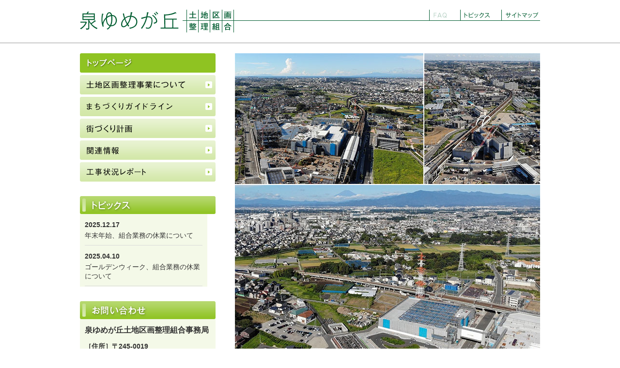

--- FILE ---
content_type: text/html
request_url: http://izu-yume.com/
body_size: 21529
content:
<!DOCTYPE html PUBLIC "-//W3C//DTD XHTML 1.0 Transitional//EN" "http://www.w3.org/TR/xhtml1/DTD/xhtml1-transitional.dtd">

<html lang="ja" xml:lang="ja" xmlns="http://www.w3.org/1999/xhtml">

	<head>
		<meta http-equiv="Content-Type" content="text/html;charset=utf-8" />
		<meta name="Keywords" content="泉ゆめが丘土地区画整理組合,神奈川県,横浜市,泉区,和泉町,泉ゆめが丘,相鉄いずみ野線,いずみ野駅,土地,宅地,土地区画整理,不動産,〈公式〉泉ゆめが丘土地区画整理組合" />
		<meta name="Description" content="神奈川県横浜市泉区、横浜市営地下鉄ブルーライン「下飯田駅」・相鉄いずみ野線「ゆめが丘駅」周辺にて進む街づくり。泉ゆめが丘土地区画整理組合公式ホームページ。" />
		<title>〈公式〉泉ゆめが丘土地区画整理組合</title>
		<link href="css/base.css" type="text/css" rel="stylesheet" media="all" />
		<link href="css/layout.css" type="text/css" rel="stylesheet" media="all" />
		<script type="text/javascript" src="js/jquery.js"></script>
		<script type="text/javascript" src="js/base.js"></script>


<!--[if IE 6]>
<script type="text/javascript" src="js/DD_belatedPNG.js"></script>
<script type="text/javascript" src="js/ie6.js"></script>
<![endif]-->

<script>
  (function(i,s,o,g,r,a,m){i['GoogleAnalyticsObject']=r;i[r]=i[r]||function(){
  (i[r].q=i[r].q||[]).push(arguments)},i[r].l=1*new Date();a=s.createElement(o),
  m=s.getElementsByTagName(o)[0];a.async=1;a.src=g;m.parentNode.insertBefore(a,m)
  })(window,document,'script','//www.google-analytics.com/analytics.js','ga');

  ga('create', 'UA-54602698-1', 'auto');
  ga('require', 'displayfeatures');
  ga('send', 'pageview');

</script>

	</head>

	<body id="wrapper">
		<div id="header_container">
			<div id="header">
				<h1><a href="index.html"><img src="img/common/head_logo.gif" alt="〈公式〉泉ゆめが丘土地区画整理組合" height="47" width="318" border="0" /></a></h1>
				<ul id="head_btn">
					<li><img src="img/common/head_btn02.gif" alt="FAQ" height="22" width="64" border="0" /></li>
					<li><a href="topics.html"><img src="img/common/head_btn01_off.gif" alt="トピックス" height="22" width="85" border="0" /></a></li>
					<li><a href="sitemap.html"><img src="img/common/head_btn03_off.gif" alt="サイトマップ" height="22" width="80" border="0" /></a></li>
				</ul>
			</div>
		</div>
		<div id="content_container" class="clearfix">
			<div id="content">
				<div id="side">
					<ul id="menu">
						<li><img src="img/common/menu01_acv.gif" alt="トップページ" height="40" width="280" border="0" /></li>
						<li><a href="detail.html"><img src="img/common/menu02_off.gif" alt="土地区画整理事業について" height="40" width="280" border="0" /></a></li>
						<li><a href="https://www.yumegaoka-areamanagement.jp/townrule/" target="_blank"><img src="img/common/menu13_off.gif" alt="まちづくりガイドライン" height="40" width="280" border="0" /></a></li>
						<li><a href="plan.html"><img src="img/common/menu03_off.gif" alt="街づくり計画" height="40" width="280" border="0" /></a></li>
						<li><a href="relation.html"><img src="img/common/menu11_off.gif" alt="関連情報" height="40" width="280" border="0" /></a></li>
						<li><a href="http://www.izu-yume.com/report/" target="_blank"><img src="img/common/menu12_off.gif" alt="工事状況レポート
" height="40" width="280" border="0" /></a></li>
						<!--<li><img src="img/common/menu04.gif" alt="エリア情報" height="40" width="280" border="0" /></li>
						<li><a href=""><img src="img/common/menu05.gif" alt="地域情報" height="40" width="280" border="0" /></a></li>-->
					</ul>
					<p class="mt30"><img src="img/common/side010.gif" alt="トピックス" height="37" width="280" border="0" /></p>
					<div class="side_topics">
						<iframe src="s_topics.html" frameborder="0" height="150" width="280"></iframe>
					</div>
					<p class="mt30"><img src="img/common/side020.gif" alt="お問い合わせ" height="37" width="280" border="0" /></p>
					<div class="side_box">
						<p class="ts16"><strong>泉ゆめが丘土地区画整理組合事務局</strong></p>
						<dl class="mt10 address">
							<dt>［住所］</dt>
							<dd>〒245-0019<br>横浜市泉区ゆめが丘32番地<br>（ソラトス３内）</dd>
						</dl>
						
						<dl class="mt10 tel">
							<dt>［電話］</dt>
							<dd>045（800）5722<br><span style="font-size:0.9em">平日 9:30-12:00,13:00-17:30<br />（土、日、祝日は休み）</span></dd>
						</dl>
						
						
						
						<p class="mt10"><a href="javascript:openMAPwindow();"><img src="img/common/side020_btn_off.gif" alt="案内図はこちら" height="35" width="260" border="0" /></a></p>
					</div>
					
					<p class="mt20"><a href="http://www.izu-yume.com/wp/" target="_blank"><img src="img/common/side_btn01_off.gif" alt="組合員ページ" height="40" width="280" border="0" /></a></p>
					
				</div>
				<div id="cont">
					
					<!--<p><img src="img/top/main01.jpg" alt="街づくり完成イメージ"  border="0" /><br /><img src="img/top/main02.jpg" alt="街づくり完成イメージ"  border="0" /><img src="img/top/main03.jpg" alt="街づくり完成イメージ" border="0" /></p>-->
					
					<div class="mv">
						<div class="fbox01">
						<div class="imgArea"><img src="img/top/main02.jpg" alt="航空写真"  border="0" /></div>
						<div class="imgArea"><img src="img/top/main03.jpg" alt="航空写真" border="0" /></div>
						</div>
						<div class="imgArea"><img src="img/top/main01.jpg" alt="航空写真"  border="0" /></div>
					</div>
					
					
					
					<p class="right mt05 chu">航空写真(2023年9月撮影)</p>
					<h2 class="mt15"><img src="img/top/main.gif" alt="人を育む、街が育む。いよいよ【泉ゆめが丘】の街づくりがスタートします。" height="72" width="630" border="0" /></h2>
					<p class="mt35"><img src="img/top/info000.gif" alt="INFORMATION" height="37" width="630" border="0" /></p>
					<dl id="info_box">
						<!--<dt>2017.00.00</dt>
						<dd class="new">＜組合員ページ＞第9回全体説明会の開催について</dd>-->
						
						<dt>2025.12.25</dt>
						<dd class="new">＜組合員ページ＞ 第６回総会の開催結果について</dd>
						
						<dt>2025.07.25</dt>
						<dd>＜組合員ページ＞ 第２８回総代会の開催結果について</dd>
						
						<dt>2025.06.17</dt>
						<dd>＜組合員ページ＞ 第２８回総代会の開催について</dd>
						
						<dt>2025.04.17</dt>
						<dd>＜組合員ページ＞ 第２７回総代会の開催結果について(その２)</dd>
						
						<dt>2025.04.10</dt>
						<dd>＜組合員ページ＞ 第２７回総代会の開催結果について</dd>
						
						<dt>2025.03.17</dt>
						<dd>＜組合員ページ＞ 第２７回総代会の開催について</dd>
						
						<dt>2024.12.04</dt>
						<dd>＜組合員ページ＞ 総代選挙の投票を行わない旨について</dd>
						
						<dt>2024.11.06</dt>
						<dd>＜組合員ページ＞ 第２６回総代会の開催結果について</dd>
						
						<dt>2024.10.22</dt>
						<dd>＜組合員ページ＞ 第２６回総代会の開催について</dd>
						
						<dt>2024.09.17</dt>
						<dd>＜組合員ページ＞第５回総会の開催結果について</dd>
						
						
						<dt>2024.09.02</dt>
						<dd><a href="topics.html#t240902">新町名新地番の施行について</a></dd>
						
						<dt>2024.08.16</dt>
						<dd>＜組合員ページ＞ 第５回総会の開催について</dd>
						
						<dt>2024.07.16</dt>
						<dd>＜組合員ページ＞ 第２４回全体説明会の開催について</dd>
						
						<dt>2024.07.16</dt>
						<dd>＜組合員ページ＞ 第２５回総代会の開催結果について</dd>
						
						
						<dt>2024.06.17</dt>
						<dd>＜組合員ページ＞ 第２５回総代会の開催について</dd>
						
						<dt>2024.05.15</dt>
						<dd>＜組合員ページ＞ 第２４回総代会の開催結果について</dd>
						
						<dt>2024.04.26</dt>
						<dd>＜組合員ページ＞ 第２４回総代会の開催について</dd>
						
						<dt>2024.04.19</dt>
						<dd>＜組合員ページ＞第２３回全体説明会の開催について</dd>
						
						<dt>2024.04.19</dt>
						<dd>＜組合員ページ＞第２３回総代会の開催結果について</dd>
						
						<dt>2023.11.29</dt>
						<dd>＜組合員ページ＞工事進捗状況のお知らせ</dd>
						
						<dt>2023.11.17</dt>
						<dd>「<a href="http://www.izu-yume.com/report/" target="_blank">工事状況レポート</a>」ページ 更新</dd>
						
						<dt>2023.11.08</dt>
						<dd>＜組合員ページ＞第２２回総代会の開催結果について</dd>
						
						<dt>2023.10.31</dt>
						<dd>＜組合員ページ＞工事進捗状況のお知らせ</dd>
						
						<dt>2023.10.23</dt>
						<dd>＜組合員ページ＞第22回総代会の開催について</dd>
						
						<dt>2023.09.29</dt>
						<dd>＜組合員ページ＞工事進捗状況のお知らせ</dd>
						
						<dt>2023.09.23</dt>
						<dd>＜組合員ページ＞総代補欠選挙の投票を行わない旨について</dd>
						
						<dt>2023.09.11</dt>
						<dd>＜組合員ページ＞総代補欠選挙の実施について</dd>
						
						<dt>2023.08.31</dt>
						<dd>＜組合員ページ＞工事進捗状況のお知らせ</dd>
						
						<dt>2023.07.31</dt>
						<dd>＜組合員ページ＞工事進捗状況のお知らせ</dd>
						
						<dt>2023.07.21</dt>
						<dd>「<a href="http://www.izu-yume.com/report/" target="_blank">工事状況レポート</a>」ページ 更新</dd>
						
						<dt>2023.07.21</dt>
						<dd>＜組合員ページ＞第２２回全体説明会の開催について</dd>
						
						<dt>2023.07.21</dt>
						<dd>＜組合員ページ＞第２１回総代会の開催結果について</dd>
						
						<dt>2023.06.30</dt>
						<dd>＜組合員ページ＞工事進捗状況のお知らせ</dd>
						
						<dt>2023.06.15</dt>
						<dd>＜組合員ページ＞第21回総代会の開催について</dd>
						
						<dt>2023.05.31</dt>
						<dd>＜組合員ページ＞工事進捗状況のお知らせ</dd>
						
						<dt>2023.04.28</dt>
						<dd>＜組合員ページ＞工事進捗状況のお知らせ</dd>
						
						<dt>2023.04.10</dt>
						<dd>＜組合員ページ＞第２１回全体説明会の開催について</dd>
						
						<dt>2023.04.10</dt>
						<dd>＜組合員ページ＞第２０回総代会の開催結果について</dd>
						
						<dt>2023.03.31</dt>
						<dd>「<a href="http://www.izu-yume.com/report/" target="_blank">工事状況レポート</a>」ページ 更新</dd>
						
						<dt>2023.03.31</dt>
						<dd>＜組合員ページ＞工事進捗状況のお知らせ</dd>
						
						<dt>2023.03.13</dt>
						<dd>＜組合員ページ＞第20回総代会の開催について</dd>
						
						<dt>2023.02.28</dt>
						<dd>＜組合員ページ＞工事進捗状況のお知らせ</dd>
						
						<dt>2023.02.01</dt>
						<dd>＜組合員ページ＞工事進捗状況のお知らせ</dd>
						
						<dt>2022.12.29</dt>
						<dd>＜組合員ページ＞工事進捗状況のお知らせ</dd>
						
						<dt>2022.11.30</dt>
						<dd>＜組合員ページ＞工事進捗状況のお知らせ</dd>
						
						<dt>2022.10.31</dt>
						<dd>＜組合員ページ＞工事進捗状況のお知らせ</dd>
						
						<dt>2022.09.30</dt>
						<dd>＜組合員ページ＞工事進捗状況のお知らせ</dd>
						
						<dt>2022.08.31</dt>
						<dd>＜組合員ページ＞工事進捗状況のお知らせ</dd>
						
						<dt>2022.08.29</dt>
						<dd>＜組合員ページ＞第２０回全体地権者会の開催について（お詫び）</dd>
						
						<dt>2022.08.19</dt>
						<dd>＜組合員ページ＞第２０回全体説明会の開催について（書面開催）</dd>
						
						<dt>2022.08.03</dt>
						<dd>＜組合員ページ＞工事進捗状況のお知らせ</dd>
						
						<dt>2022.07.07</dt>
						<dd>＜組合員ページ＞工事進捗状況のお知らせ</dd>
						
						<dt>2022.07.01</dt>
						<dd>＜組合員ページ＞第18回総代会の開催結果について</dd>
						
						<dt>2022.06.22</dt>
						<dd>＜組合員ページ＞第18回総代会の開催について</dd>
						
						<dt>2022.05.31</dt>
						<dd>＜組合員ページ＞工事進捗状況のお知らせ</dd>
						
						<dt>2022.05.17</dt>
						<dd>「<a href="http://www.izu-yume.com/report/" target="_blank">工事状況レポート</a>」ページ 更新</dd>
						
						<dt>2022.04.11</dt>
						<dd>＜組合員ページ＞第19回全体説明会の開催について</dd>
						
						<dt>2022.04.01</dt>
						<dd>＜組合員ページ＞第17回総代会の開催結果について</dd>
						
						<dt>2022.03.23</dt>
						<dd>＜組合員ページ＞第17回総代会の開催について</dd>
						
						<dt>2022.01.21</dt>
						<dd>＜組合員ページ＞第19回全体説明会の延期について</dd>
						
						<dt>2021.12.28</dt>
						<dd>＜組合員ページ＞第19回全体説明会の開催について</dd>
						
						<dt>2021.12.11</dt>
						<dd>＜組合員ページ＞第16回総代会の開催結果について</dd>
						
						<dt>2021.11.30</dt>
						<dd>＜組合員ページ＞第16回総代会の開催について</dd>
						
						<dt>2021.11.11</dt>
						<dd>「<a href="http://www.izu-yume.com/report/" target="_blank">工事状況レポート</a>」ページ 更新</dd>
						
						<dt>2021.07.09</dt>
						<dd>＜組合員ページ＞第18回全体説明会の開催について</dd>
						
						<dt>2021.07.08</dt>
						<dd>＜組合員ページ＞第15回総代会の開催結果について</dd>
						
						<dt>2021.06.25</dt>
						<dd>＜組合員ページ＞第15回総代会の開催について</dd>
						
						<dt>2021.04.23</dt>
						<dd>＜組合員ページ＞第17回全体説明会の開催について</dd>
						
						<dt>2021.04.02</dt>
						<dd>＜組合員ページ＞第14回総代会の開催結果について</dd>
						
						<dt>2021.03.17</dt>
						<dd>「<a href="http://www.izu-yume.com/report/" target="_blank">工事状況レポート</a>」ページ 更新</dd>
						
						<dt>2021.03.16</dt>
						<dd>＜組合員ページ＞第14回総代会の開催について</dd>
						
						<dt>2020.10.13</dt>
						<dd>「<a href="http://www.izu-yume.com/report/" target="_blank">工事状況レポート</a>」ページ 更新</dd>
						
						<dt>2020.07.01</dt>
						<dd>＜組合員ページ＞第16回全体説明会の開催について</dd>
						
						<dt>2020.07.01</dt>
						<dd>＜組合員ページ＞第13回総代会の開催結果について</dd>
						
						<dt>2020.06.17</dt>
						<dd>＜組合員ページ＞第13回総代会の開催について</dd>
						
						<dt>2020.05.28</dt>
						<dd>「<a href="guideLine.html">まちづくりガイドラインについて</a>」のページを公開しました。</dd>
						
						<dt>2020.04.07</dt>
						<dd>＜組合員ページ＞第12回総代会の開催結果について</dd>
						
						<dt>2020.03.23</dt>
						<dd>「<a href="http://www.izu-yume.com/report/" target="_blank">工事状況レポート</a>」ページ 更新</dd>
						
						<dt>2020.03.23</dt>
						<dd>＜組合員ページ＞第12回総代会の開催について</dd>
						
						<dt>2019.09.17</dt>
						<dd>＜組合員ページ＞第4回総会の開催結果について</dd>
						
						<dt>2019.08.13</dt>
						<dd>＜組合員ページ＞第4回総会の開催について</dd>
						
						<dt>2019.08.05</dt>
						<dd>「<a href="http://www.izu-yume.com/report/" target="_blank">工事状況レポート</a>」ページ 更新</dd>
						
						<dt>2019.07.09</dt>
						<dd>＜組合員ページ＞第15回全体説明会の開催について</dd>
						
						<dt>2019.07.09</dt>
						<dd>＜組合員ページ＞第11回総代会の開催結果について</dd>
						
						<dt>2019.04.25</dt>
						<dd>「<a href="http://www.izu-yume.com/report/" target="_blank">工事状況レポート</a>」ページ 更新</dd>
						
						<dt>2019.02.04</dt>
						<dd>「<a href="http://www.izu-yume.com/report/" target="_blank">工事状況レポート</a>」ページ 更新</dd>
						
						<dt>2018.10.26</dt>
						<dd>「<a href="http://www.izu-yume.com/report/" target="_blank">工事状況レポート</a>」ページ 更新</dd>
						
						<dt>2018.07.06</dt>
						<dd>＜組合員ページ＞第12回全体説明会の開催について</dd>
						<dt>2018.07.06</dt>
						<dd>＜組合員ページ＞第9回総代会の開催結果について</dd>
						
						<dt>2018.06.19</dt>
						<dd>「<a href="http://www.izu-yume.com/report/" target="_blank">工事状況レポート</a>」ページ 更新</dd>
						
						<dt>2018.03.30</dt>
						<dd>＜組合員ページ＞第11回全体説明会の開催について</dd>
						<dt>2018.03.30</dt>
						<dd>＜組合員ページ＞第8回総代会の開催結果について</dd>
						
						<dt>2018.03.12</dt>
						<dd>「<a href="http://www.izu-yume.com/report/2018/03/12/2018%e5%b9%b43%e6%9c%88-2/" target="_blank">工事状況レポート</a>」ページ 更新</dd>
					
						<dt>2017.12.11</dt>
						<dd>「<a href="http://www.izu-yume.com/report/" target="_blank">工事状況レポート</a>」ページ 更新</dd>
					
						<dt>2017.09.01</dt>
						<dd>「<a href="http://www.izu-yume.com/report/" target="_blank">工事状況レポート</a>」ページ 更新</dd>
					
						<dt>2017.07.14</dt>
						<dd>＜組合員ページ＞第9回全体説明会の開催について</dd>
					
						<dt>2017.06.30</dt>
						<dd>＜組合員ページ＞第7回総代会の開催結果について</dd>
						<dt>2017.06.20</dt>
						<dd>「<a href="http://www.izu-yume.com/report/" target="_blank">工事状況レポート</a>」ページ 更新</dd>
					
						<dt>2017.03.17</dt>
						<dd>＜組合員ページ＞第8回全体説明会の開催について</dd>
						<!--<dd class="new">＜組合員ページ＞第8回全体説明会の開催について</dd>-->
						<dt>2017.03.17</dt>
						<dd>＜組合員ページ＞第6回総代会の開催結果について</dd>
						<dt>2016.07.16</dt>
						<dd>＜組合員ページ＞第7回全体説明会の開催について</dd>
						<dt>2016.07.16</dt>
						<dd>＜組合員ページ＞第5回総代会の開催結果について</dd>
						<dt>2016.04.09</dt>
						<dd>＜組合員ページ＞第4回総代会の開催結果について</dd>
						<dt>2016.03.02</dt>
						<dd>＜組合員ページ＞第3回総代会の開催結果について</dd>
						<dt>2015.12.18</dt>
						<dd>＜組合員ページ＞第2回総会の開催結果について</dd>
						<dt>2015.08.24</dt>
						<dd>＜組合員ページ＞第4回全体説明会の開催結果について</dd>
						<dt>2015.06.30</dt>
						<dd>＜組合員ページ＞第3回全体説明会の開催結果について</dd>
						<dt>2015.05.21</dt>
						<dd>＜組合員ページ＞第1回・第2回他地区事例視察会の開催結果について</dd>
						<dt>2015.04.28</dt>
						<dd>＜組合員ページ＞第2回全体説明会の開催結果について</dd>
						<dt>2015.04.15</dt>
						<dd>＜組合員ページ＞第2回他地区事例視察会の開催について</dd>
						<dt>2015.04.10</dt>
						<dd>＜組合員ページ＞第2回全体説明会の開催について</dd>
						<dt>2015.04.10</dt>
						<dd>＜組合員ページ＞第1回総代会を開催</dd>
						<dt>2015.03.17</dt>
						<dd>＜組合員ページ＞第1回他地区事例視察会の開催について</dd>
						<dt>2015.02.25</dt>
						<dd>＜組合員ページ＞街づくり検討委員の募集について</dd>
						<dt>2014.12.19</dt>
						<dd>＜組合員ページ＞総代の決定について</dd>
						<dt>2014.12.08</dt>
						<dd>＜組合員ページ＞第1回全体説明会の開催結果について</dd>
						<dt>2014.12.03</dt>
						<dd>＜組合員ページ＞総代選挙について</dd>
						<dt>2014.11.11</dt>
						<dd>＜組合員ページ＞第1回全体説明会の開催について</dd>
						<dt>2014.11.11</dt>
						<dd>＜組合員ページ＞総代選挙の実施について</dd>
						<dt>2014.10.20</dt>
						<dd>＜組合員ページ＞慶弔規程の決定について</dd>
						<dt>2014.09.24</dt>
						<dd>ホームページ公開しました。</dd>
					</dl><!-- /#info -->
					<p class="chu right">※街づくり完成イメージは、図面を元に描き起こしたもので実際とは多少異なります。</p>
				</div>
			</div>
		</div>
		<p id="pagetop"><a href="#wrapper"><img src="img/common/btn_pagetop.gif" alt="Page Top" height="20" width="100" border="0" /></a></p>
		<div id="footer_container">
			<div id="footer" class="clearfix">
				<div id="foot_logo">泉ゆめが丘土地区画整理組合</div>
				<div id="copyright">Copyright © Land Readjustment Association of Izumi Yumegaoka All Rights Reserved.</div>
			</div>
		</div>
	</body>

</html>

--- FILE ---
content_type: text/html
request_url: http://izu-yume.com/s_topics.html
body_size: 8851
content:
<!DOCTYPE html PUBLIC "-//W3C//DTD XHTML 1.0 Transitional//EN" "http://www.w3.org/TR/xhtml1/DTD/xhtml1-transitional.dtd">

<html lang="ja" xml:lang="ja" xmlns="http://www.w3.org/1999/xhtml">

	<head>
		<meta http-equiv="Content-Type" content="text/html;charset=utf-8" />
		<meta name="Keywords" content="" />
		<meta name="Description" content="" />
		<title>〈公式〉泉ゆめが丘土地区画整理組合</title>
		<link href="css/base.css" type="text/css" rel="stylesheet" media="all" />
		<link href="css/layout.css" type="text/css" rel="stylesheet" media="all" />
		<script type="text/javascript" src="js/jquery.js"></script>
		<script type="text/javascript" src="js/base.js"></script>


<!--[if IE 6]>
<script type="text/javascript" src="js/DD_belatedPNG.js"></script>
<script type="text/javascript" src="js/ie6.js"></script>
<![endif]-->

	</head>

	<body id="wrapper">
		<dl id="topics_box">
			
			<dt><a href="topics.html#t251217" target="_top">2025.12.17</a></dt>
			<dd><a href="topics.html#t251217" target="_top">年末年始、組合業務の休業について</a></dd>
			
			<dt><a href="topics.html#t250410" target="_top">2025.04.10</a></dt>
			<dd><a href="topics.html#t250410" target="_top">ゴールデンウィーク、組合業務の休業について</a></dd>
			
			<dt><a href="topics.html#t241217" target="_top">2024.12.17</a></dt>
			<dd><a href="topics.html#t241217" target="_top">年末年始、組合業務の休業について</a></dd>
			
			<dt><a href="topics.html#t241106" target="_top">2024.11.06</a></dt>
			<dd><a href="topics.html#t241106" target="_top">組合事務所移転及び移転に伴う事務局業務の休業について</a></dd>
			
			<dt><a href="topics.html#t241016" target="_top">2024.10.16</a></dt>
			<dd><a href="topics.html#t241016" target="_top">10/21組合事務局業務の休業について</a></dd>
			
			<dt><a href="topics.html#t240902" target="_top">2024.09.02</a></dt>
			<dd><a href="topics.html#t240902" target="_top">新町名新地番の施行について</a></dd>
			
			<dt><a href="topics.html#t240705" target="_top">2024.07.05</a></dt>
			<dd><a href="topics.html#t240705" target="_top">下飯田駅ロータリー周辺における道路通行止め工事実施について</a></dd>
			
			<dt><a href="topics.html#t240614" target="_top">2024.06.14</a></dt>
			<dd><a href="topics.html#t240614" target="_top">下飯田駅ロータリー周辺における道路通行止め工事実施について</a></dd>
			
			<dt><a href="topics.html#t240507" target="_top">2024.05.07</a></dt>
			<dd><a href="topics.html#t240507" target="_top">下飯田駅ロータリー周辺における道路通行止め工事実施について</a></dd>
			
			<dt><a href="topics.html#t240305" target="_top">2024.03.05</a></dt>
			<dd><a href="topics.html#t240305" target="_top">下飯田駅ロータリー周辺における道路通行止め工事の日程変更について</a></dd>
			
			<dt><a href="topics.html#t240215" target="_top">2024.02.15</a></dt>
			<dd><a href="topics.html#t240215" target="_top">下飯田駅ロータリー周辺における道路通行止め工事実施について</a></dd>
			
			<dt><a href="topics.html#t240122" target="_top">2024.01.22</a></dt>
			<dd><a href="topics.html#t240122" target="_top">下飯田駅ロータリー周辺における道路通行止め工事実施について</a></dd>
			
			<dt><a href="topics.html#t231219_02" target="_top">2023.12.19</a></dt>
			<dd><a href="topics.html#t231219_02" target="_top">下飯田駅ロータリー周辺における道路通行止め工事実施について</a></dd>
			
			<dt><a href="topics.html#t231219_01" target="_top">2023.12.19</a></dt>
			<dd><a href="topics.html#t231219_01" target="_top">年末年始、組合業務の休業について</a></dd>
			
			<dt><a href="topics.html#t231129" target="_top">2023.11.29</a></dt>
			<dd><a href="topics.html#t231129" target="_top">下飯田駅ロータリー周辺における道路通行止め工事実施について</a></dd>
			
			<dt><a href="topics.html#t231128" target="_top">2023.11.28</a></dt>
			<dd><a href="topics.html#t231128" target="_top">12月1日、組合業務の休業について</a></dd>
			
			<dt><a href="topics.html#t231117" target="_top">2023.11.17</a></dt>
			<dd><a href="topics.html#t231117" target="_top">下飯田駅ロータリー周辺における道路通行止め工事実施について</a></dd>
			
			<dt><a href="topics.html#t231016_03" target="_top">2023.10.16</a></dt>
			<dd><a href="topics.html#t231016_03" target="_top">下飯田駅ロータリー周辺、夜間一部通行止めについて</a></dd>
			
			<dt><a href="topics.html#t231016_02" target="_top">2023.10.16</a></dt>
			<dd><a href="topics.html#t231016_02" target="_top">下飯田駅ロータリー周辺舗装工事に伴う車道一部通行止め工事実施について</a></dd>
			
			<dt><a href="topics.html#t231016_01" target="_top">2023.10.16</a></dt>
			<dd><a href="topics.html#t231016_01" target="_top">環状４号線舗装工事に伴う車道一部通行止め工事実施について</a></dd>
			
			<dt><a href="topics.html#t231010" target="_top">2023.10.10</a></dt>
			<dd><a href="topics.html#t231010" target="_top">環状４号線舗装工事に伴う車道一部通行止め工事の日程変更について</a></dd>
			
			<dt><a href="topics.html#t231003" target="_top">2023.10.03</a></dt>
			<dd><a href="topics.html#t231003" target="_top">環状４号線舗装工事に伴う車道一部通行止め工事実施について</a></dd>
			
			<dt><a href="topics.html#t230927" target="_top">2023.09.27</a></dt>
			<dd><a href="topics.html#t230927" target="_top">下飯田駅南側道路における道路通行止め工事実施について</a></dd>
			
			<dt><a href="topics.html#t230620" target="_top">2023.06.20</a></dt>
			<dd><a href="topics.html#t230620" target="_top">下飯田駅ロータリー周辺、夜間迂回実施、工事期間延長について</a></dd>
			
			<dt><a href="topics.html#t230615" target="_top">2023.06.15</a></dt>
			<dd><a href="topics.html#t230615" target="_top">ゆめが丘駅入口交差点周辺における道路通行止め工事実施について</a></dd>
			
			<dt><a href="topics.html#t230601" target="_top">2023.06.01</a></dt>
			<dd><a href="topics.html#t230601" target="_top">下飯田駅ロータリー周辺、夜間迂回実施について</a></dd>
			
			<dt><a href="topics.html#t230424" target="_top">2023.04.24</a></dt>
			<dd><a href="topics.html#t230424" target="_top">ゴールデンウイーク、組合業務の休業について</a></dd>
			
			<dt><a href="topics.html#t230309" target="_top">2023.03.09</a></dt>
			<dd><a href="topics.html#t230309" target="_top">下飯田駅ロータリー周囲における歩行者通路切替について</a></dd>
			
			<dt><a href="topics.html#t230124" target="_top">2023.01.24</a></dt>
			<dd><a href="topics.html#t230124" target="_top">下飯田駅ロータリー移動について</a></dd>
			
			<dt><a href="topics.html#t221101" target="_top">2022.11.01</a></dt>
			<dd><a href="topics.html#t221101" target="_top">補助幹線道路（幅員19m）東側歩道の供用開始について（ゆめが丘駅周辺部）</a></dd>
			
			<dt><a href="topics.html#t220524" target="_top">2022.05.24</a></dt>
			<dd><a href="topics.html#t220524" target="_top">補助幹線道路（幅員19m）の供用開始について（ゆめが丘駅周辺部）</a></dd>
			
			<dt><a href="topics.html#t210216" target="_top">2021.02.16</a></dt>
			<dd><a href="topics.html#t210216" target="_top">ゆめが丘駅外周道路及び歩行者通路の変更について</a></dd>
			
			<dt><a href="topics.html#t200806" target="_top">2020.09.17</a></dt>
			<dd><a href="topics.html#t200806" target="_top">センター地区における商業事業者の選定について</a></dd>
			
			<dt><a href="topics.html#t151216" target="_top">2015.12.16</a></dt>
			<dd><a href="topics.html#t151216" target="_top">安全祈願祭の開催について</a></dd>
			<dt><a href="topics.html#t151205" target="_top">2015.12.05</a></dt>
			<dd><a href="topics.html#t151205" target="_top">工事代行者の決定について</a></dd>
			<dt><a href="topics.html#t150911" target="_top">2015.09.11</a></dt>
			<dd><a href="topics.html#t150911" target="_top">工事代行予定者選定に係る入札の執行について（公告）</a></dd>
			<dt><a href="topics.html#t140925" target="_top">2014.09.25</a></dt>
			<dd><a href="topics.html#t140925" target="_top">業務代行者の決定について</a></dd>
			<dt><a href="topics.html#t140906" target="_top">2014.09.06</a></dt>
			<dd><a href="topics.html#t140906" target="_top">泉ゆめが丘土地区画整理組合の設立総会を開催</a></dd>
		</dl><!-- /#topics -->
	</body>

</html>

--- FILE ---
content_type: text/css
request_url: http://izu-yume.com/css/base.css
body_size: 14936
content:
@charset "utf-8";

/*======================================
	Reset
======================================*/
body, div, dl, dt, dd, ul, ol, li, h1, h2, h3, h4, h5, h6, pre, code, form, fieldset, legend, input, button, textarea, p, blockquote, th, td {
	margin: 0;
	padding: 0;
}
table {
	border-collapse: collapse;
	border-spacing: 0;
}
img {
	border: 0;
}
ul li , ol li{
	list-style: none;
}
h1, h2, h3, h4, h5, h6 {
	font-size: 100%;
	font-weight: normal;
}


body {
/*font-family:'ヒラギノ角ゴ Pro W3','Hiragino Kaku Gothic Pro','ＭＳ Ｐゴシック','MS PGothic',sans-serif;*/
	font-family:'ヒラギノ角ゴ Pro W3','Hiragino Kaku Gothic Pro','メイリオ',Meiryo,'ＭＳ Ｐゴシック','MS PGothic',sans-serif;
	font-size:14px;
	-webkit-text-size-adjust: 100%;
/*  textsizeのとき
	font-size:75%;*/
	line-height: 1.8em;
	color: #333;
/*	color: #000;
		100%
	color: #0d0d0d;
		95%
	color: #191919;
		90%
	color: #262626;
		85%
	color: #333;
		80%
	color: #404040;
		75%
	color: #4c4c4c;
		70%
	color: #595959;
		65%
	color: #666;
		60%

	color: #fff;
		100%
	color: #f2f2f2;
		95%
	color: #e6e6e6;
		90%
	color: #d9d9d9;
		85%
	color: #ccc;
		80%
	color: #bfbfbf;
		75%
	color: #b3b3b3;
		70%
	color: #a6a6a6;
		65%
	color: #999;
		60%*/
}
body img { max-width:100%; height:auto;}

a {
	text-decoration: none;
	color: #333;
}
a:hover {
	text-decoration: underline;
}
a:visited {
	color: #333;
}

.chu , .chu0 , .chu1 {
	color:#4c4c4c;
	font-size:10px;
/*	font-size:65%;*/
	line-height: 1.3em;
}
.chu {
	padding-left: 1em;
	text-indent: -1em;
}
.chu0 {
}
.chu1 {
	padding-left: 2em;
	text-indent: -2em;
}

.center , .ta_c {
	text-align:center;
}
.right , .ta_r {
	text-align:right;
}
.left , .ta_l {
	text-align:left;
}
.auto , .m_auto{
	margin-left: auto;
	margin-right: auto;
}

.del {
	display: none;
}
.vh {
	visibility:hidden;
}
.oh , .of_h{
	overflow: hidden;
}

.pr {
	position: relative;
}
.pa {
	position: absolute;
}
.pt0 {
	top:0;
}
.pb0 {
	bottom:0;
}
.pr0 {
	right:0;
}
.pl0 {
	left:0;
}



.lf li {
	float:left;
}

.fl {
	float:left;
}
.fr {
	float:right;
}

.clear {
	clear:both;
}


.clearfix:after {
	content: ".";  /* 新しい要素を作る */
	display: block;  /* ブロックレベル要素に */
	clear: both;
	height: 0;
	visibility: hidden;
}

.clearfix {
	min-height: 1px;
}

* html .clearfix {
	height: 1px;
	/*¥*//*/
	height: auto;
	overflow: hidden;
	/**/
}
.ubdr {text-decoration: underline;}

@media print {
	body {
		-webkit-print-color-adjust: exact;
	}
}


.N10  { font-size: 10px; line-height: 100%; }
.N10_120  { font-size: 10px; line-height: 120%; }
.N10_140  { font-size: 10px; line-height: 140%; }
.N10_160  { font-size: 10px; line-height: 160%; }
.N10_180  { font-size: 10px; line-height: 180%; }
.N12  { font-size: 12px; line-height: 100%; }
.N12_120  { font-size: 12px; line-height: 120%; }
.N12_140  { font-size: 12px; line-height: 140%; }
.N12_150  { font-size: 12px; line-height: 150%; }
.N12_160  { font-size: 12px; line-height: 160%; }
.N12_180  { font-size: 12px; line-height: 180%; }
.N12_200  { font-size: 12px; line-height: 200%; }
.N14  { font-size: 14px; line-height: 100%; }
.N14_120  { font-size: 14px; line-height: 120%; }
.N14_140  { font-size: 14px; line-height: 140%; }
.N14_160  { font-size: 14px; line-height: 160%; }
.N14_180  { font-size: 14px; line-height: 180%; }
.N14_200  { font-size: 14px; line-height: 200%; }

.ts10 {
	font-size:10px;
/*	font-size:65%;*/
}
.ts12 {
	font-size:12px;
/*	font-size:75%;*/
}
.ts14 {
	font-size:14px;
/*	font-size:85%;*/
}
.ts16 {
	font-size:16px;
}
.ts18 {
	font-size:18px;
}

.lh0 {
	line-height: 0;
}
.lh10 {
	line-height: 1em;
}
.lh12 {
	line-height: 1.2em;
}
.lh14 {
	line-height: 1.4em;
}
.lh16 {
	line-height: 1.6em;
}
.lh18 {
	line-height: 1.8em;
}
.lh20 {
	line-height: 2em;
}

	.mt00 { margin-top:  0px; }
	.pt00 { padding-top:  0px; }
	.mt01 { margin-top:  1px; }
	.pt01 { padding-top:  1px; }
	.mt02 { margin-top:  2px; }
	.pt02 { padding-top:  2px; }
	.mt03 { margin-top:  3px; }
	.pt03 { padding-top:  3px; }
	.mt04 { margin-top:  4px; }
	.pt04 { padding-top:  4px; }
	.mt05 { margin-top:  5px; }
	.pt05 { padding-top:  5px; }
	.mt06 { margin-top:  6px; }
	.pt06 { padding-top:  6px; }
	.mt07 { margin-top:  7px; }
	.pt07 { padding-top:  7px; }
	.mt08 { margin-top:  8px; }
	.pt08 { padding-top:  8px; }
	.mt09 { margin-top:  9px; }
	.pt09 { padding-top:  9px; }
	.mt10 { margin-top: 10px; }
	.pt10 { padding-top: 10px; }
	.mt15 { margin-top: 15px; }
	.pt15 { padding-top: 15px; }
	.mt20 { margin-top: 20px; }
	.pt20 { padding-top: 20px; }
	.mt25 { margin-top: 25px; }
	.pt25 { padding-top: 25px; }
	.mt30 { margin-top: 30px; }
	.pt30 { padding-top: 30px; }
	.mt35 { margin-top: 35px; }
	.pt35 { padding-top: 35px; }
	.mt40 { margin-top: 40px; }
	.pt40 { padding-top: 40px; }
	.mt45 { margin-top: 45px; }
	.pt45 { padding-top: 45px; }
	.mt50 { margin-top: 50px; }
	.pt50 { padding-top: 50px; }
	.mt55 { margin-top: 55px; }
	.pt55 { padding-top: 55px; }
	.mt60 { margin-top: 60px; }
	.pt60 { padding-top: 60px; }
	.mt65 { margin-top: 65px; }
	.pt65 { padding-top: 65px; }
	.mt70 { margin-top: 70px; }
	.pt70 { padding-top: 70px; }
	.mt75 { margin-top: 75px; }
	.pt75 { padding-top: 75px; }
	.mt80 { margin-top: 80px; }
	.pt80 { padding-top: 80px; }
	.mt85 { margin-top: 85px; }
	.pt85 { padding-top: 85px; }
	.mt90 { margin-top: 90px; }
	.pt90 { padding-top: 90px; }
	.mt95 { margin-top: 95px; }
	.pt95 { padding-top: 95px; }
	.mt100{ margin-top:100px; }
	.pt100{ padding-top:100px; }

	.mr00 { margin-right:  0px; }
	.pr00 { padding-right:  0px; }
	.mr01 { margin-right:  1px; }
	.pr01 { padding-right:  1px; }
	.mr02 { margin-right:  2px; }
	.pr02 { padding-right:  2px; }
	.mr03 { margin-right:  3px; }
	.pr03 { padding-right:  3px; }
	.mr04 { margin-right:  4px; }
	.pr04 { padding-right:  4px; }
	.mr05 { margin-right:  5px; }
	.pr05 { padding-right:  5px; }
	.mr06 { margin-right:  6px; }
	.pr06 { padding-right:  6px; }
	.mr07 { margin-right:  7px; }
	.pr07 { padding-right:  7px; }
	.mr08 { margin-right:  8px; }
	.pr08 { padding-right:  8px; }
	.mr09 { margin-right:  9px; }
	.pr09 { padding-right:  9px; }
	.mr10 { margin-right: 10px; }
	.pr10 { padding-right: 10px; }
	.mr15 { margin-right: 15px; }
	.pr15 { padding-right: 15px; }
	.mr20 { margin-right: 20px; }
	.pr20 { padding-right: 20px; }
	.mr25 { margin-right: 25px; }
	.pr25 { padding-right: 25px; }
	.mr30 { margin-right: 30px; }
	.pr30 { padding-right: 30px; }
	.mr35 { margin-right: 35px; }
	.pr35 { padding-right: 35px; }
	.mr40 { margin-right: 40px; }
	.pr40 { padding-right: 40px; }
	.mr45 { margin-right: 45px; }
	.pr45 { padding-right: 45px; }
	.mr50 { margin-right: 50px; }
	.pr50 { padding-right: 50px; }
	.mr55 { margin-right: 55px; }
	.pr55 { padding-right: 55px; }
	.mr60 { margin-right: 60px; }
	.pr60 { padding-right: 60px; }
	.mr65 { margin-right: 65px; }
	.pr65 { padding-right: 65px; }
	.mr70 { margin-right: 70px; }
	.pr70 { padding-right: 70px; }
	.mr75 { margin-right: 75px; }
	.pr75 { padding-right: 75px; }
	.mr80 { margin-right: 80px; }
	.pr80 { padding-right: 80px; }
	.mr85 { margin-right: 85px; }
	.pr85 { padding-right: 85px; }
	.mr90 { margin-right: 90px; }
	.pr90 { padding-right: 90px; }
	.mr95 { margin-right: 95px; }
	.pr95 { padding-right: 95px; }
	.mr100{ margin-right:100px; }
	.pr100{ padding-right:100px; }

	.mb00 { margin-bottom:  0px; }
	.pb00 { padding-bottom:  0px; }
	.mb01 { margin-bottom:  1px; }
	.pb01 { padding-bottom:  1px; }
	.mb02 { margin-bottom:  2px; }
	.pb02 { padding-bottom:  2px; }
	.mb03 { margin-bottom:  3px; }
	.pb03 { padding-bottom:  3px; }
	.mb04 { margin-bottom:  4px; }
	.pb04 { padding-bottom:  4px; }
	.mb05 { margin-bottom:  5px; }
	.pb05 { padding-bottom:  5px; }
	.mb06 { margin-bottom:  6px; }
	.pb06 { padding-bottom:  6px; }
	.mb07 { margin-bottom:  7px; }
	.pb07 { padding-bottom:  7px; }
	.mb08 { margin-bottom:  8px; }
	.pb08 { padding-bottom:  8px; }
	.mb09 { margin-bottom:  9px; }
	.pb09 { padding-bottom:  9px; }
	.mb10 { margin-bottom: 10px; }
	.pb10 { padding-bottom: 10px; }
	.mb15 { margin-bottom: 15px; }
	.pb15 { padding-bottom: 15px; }
	.mb20 { margin-bottom: 20px; }
	.pb20 { padding-bottom: 20px; }
	.mb25 { margin-bottom: 25px; }
	.pb25 { padding-bottom: 25px; }
	.mb30 { margin-bottom: 30px; }
	.pb30 { padding-bottom: 30px; }
	.mb35 { margin-bottom: 35px; }
	.pb35 { padding-bottom: 35px; }
	.mb40 { margin-bottom: 40px; }
	.pb40 { padding-bottom: 40px; }
	.mb45 { margin-bottom: 45px; }
	.pb45 { padding-bottom: 45px; }
	.mb50 { margin-bottom: 50px; }
	.pb50 { padding-bottom: 50px; }
	.mb55 { margin-bottom: 55px; }
	.pb55 { padding-bottom: 55px; }
	.mb60 { margin-bottom: 60px; }
	.pb60 { padding-bottom: 60px; }
	.mb65 { margin-bottom: 65px; }
	.pb65 { padding-bottom: 65px; }
	.mb70 { margin-bottom: 70px; }
	.pb70 { padding-bottom: 70px; }
	.mb75 { margin-bottom: 75px; }
	.pb75 { padding-bottom: 75px; }
	.mb80 { margin-bottom: 80px; }
	.pb80 { padding-bottom: 80px; }
	.mb85 { margin-bottom: 85px; }
	.pb85 { padding-bottom: 85px; }
	.mb90 { margin-bottom: 90px; }
	.pb90 { padding-bottom: 90px; }
	.mb95 { margin-bottom: 95px; }
	.pb95 { padding-bottom: 95px; }
	.mb100{ margin-bottom:100px; }
	.pb100{ padding-bottom:100px; }

	.ml00 { margin-left:  0px; }
	.pl00 { padding-left:  0px; }
	.ml01 { margin-left:  1px; }
	.pl01 { padding-left:  1px; }
	.ml02 { margin-left:  2px; }
	.pl02 { padding-left:  2px; }
	.ml03 { margin-left:  3px; }
	.pl03 { padding-left:  3px; }
	.ml04 { margin-left:  4px; }
	.pl04 { padding-left:  4px; }
	.ml05 { margin-left:  5px; }
	.pl05 { padding-left:  5px; }
	.ml06 { margin-left:  6px; }
	.pl06 { padding-left:  6px; }
	.ml07 { margin-left:  7px; }
	.pl07 { padding-left:  7px; }
	.ml08 { margin-left:  8px; }
	.pl08 { padding-left:  8px; }
	.ml09 { margin-left:  9px; }
	.pl09 { padding-left:  9px; }
	.ml10 { margin-left: 10px; } 
	.pl10 { padding-left: 10px; }
	.ml15 { margin-left: 15px; } 
	.pl15 { padding-left: 15px; }
	.ml20 { margin-left: 20px; } 
	.pl20 { padding-left: 20px; }
	.ml25 { margin-left: 25px; } 
	.pl25 { padding-left: 25px; }
	.ml30 { margin-left: 30px; } 
	.pl30 { padding-left: 30px; }
	.ml35 { margin-left: 35px; } 
	.pl35 { padding-left: 35px; }
	.ml40 { margin-left: 40px; } 
	.pl40 { padding-left: 40px; }
	.ml45 { margin-left: 45px; } 
	.pl45 { padding-left: 45px; }
	.ml50 { margin-left: 50px; } 
	.pl50 { padding-left: 50px; }
	.ml55 { margin-left: 55px; } 
	.pl55 { padding-left: 55px; }
	.ml60 { margin-left: 60px; } 
	.pl60 { padding-left: 60px; }
	.ml65 { margin-left: 65px; } 
	.pl65 { padding-left: 65px; }
	.ml70 { margin-left: 70px; } 
	.pl70 { padding-left: 70px; }
	.ml75 { margin-left: 75px; } 
	.pl75 { padding-left: 75px; }
	.ml80 { margin-left: 80px; } 
	.pl80 { padding-left: 80px; }
	.ml85 { margin-left: 85px; } 
	.pl85 { padding-left: 85px; }
	.ml90 { margin-left: 90px; } 
	.pl90 { padding-left: 90px; }
	.ml95 { margin-left: 95px; } 
	.pl95 { padding-left: 95px; }
	.ml100{ margin-left:100px; } 
	.pl100{ padding-left:100px; }

	.w00{ width:0px; }
	.w10{ width:10px; }
	.w20{ width:20px; }
	.w25{ width:25px; }
	.w30{ width:30px; }
	.w40{ width:40px; }
	.w50{ width:50px; }
	.w60{ width:60px; }
	.w70{ width:70px; }
	.w75{ width:75px; }
	.w80{ width:80px; }
	.w90{ width:90px; }
	.w100{ width:00px; }
	.w110{ width:110px; }
	.w120{ width:120px; }
	.w125{ width:125px; }
	.w130{ width:130px; }
	.w140{ width:140px; }
	.w150{ width:150px; }
	.w160{ width:160px; }
	.w170{ width:170px; }
	.w175{ width:175px; }
	.w180{ width:180px; }
	.w190{ width:190px; }
	.w200{ width:200px; }
	.w210{ width:210px; }
	.w220{ width:220px; }
	.w225{ width:225px; }
	.w230{ width:230px; }
	.w240{ width:240px; }
	.w250{ width:250px; }
	.w260{ width:260px; }
	.w270{ width:270px; }
	.w275{ width:275px; }
	.w280{ width:280px; }
	.w290{ width:290px; }
	.w300{ width:300px; }
	.w310{ width:310px; }
	.w320{ width:320px; }
	.w325{ width:325px; }
	.w330{ width:330px; }
	.w340{ width:340px; }
	.w350{ width:350px; }
	.w360{ width:360px; }
	.w370{ width:370px; }
	.w375{ width:375px; }
	.w380{ width:380px; }
	.w390{ width:390px; }
	.w400{ width:400px; }
	.w410{ width:410px; }
	.w420{ width:420px; }
	.w425{ width:425px; }
	.w430{ width:430px; }
	.w440{ width:440px; }
	.w450{ width:450px; }
	.w460{ width:460px; }
	.w470{ width:470px; }
	.w475{ width:475px; }
	.w480{ width:480px; }
	.w490{ width:490px; }
	.w500{ width:500px; }
	.w510{ width:510px; }
	.w520{ width:520px; }
	.w525{ width:525px; }
	.w530{ width:530px; }
	.w540{ width:540px; }
	.w550{ width:550px; }
	.w560{ width:560px; }
	.w570{ width:570px; }
	.w575{ width:575px; }
	.w580{ width:580px; }
	.w590{ width:590px; }
	.w600{ width:600px; }
	.w610{ width:610px; }
	.w620{ width:620px; }
	.w625{ width:625px; }
	.w630{ width:630px; }
	.w640{ width:640px; }
	.w650{ width:650px; }
	.w660{ width:660px; }
	.w670{ width:670px; }
	.w675{ width:675px; }
	.w680{ width:680px; }
	.w690{ width:690px; }
	.w700{ width:700px; }
	.w710{ width:710px; }
	.w720{ width:720px; }
	.w725{ width:725px; }
	.w730{ width:730px; }
	.w740{ width:740px; }
	.w750{ width:750px; }
	.w760{ width:760px; }
	.w770{ width:770px; }
	.w775{ width:775px; }
	.w780{ width:780px; }
	.w790{ width:790px; }
	.w800{ width:800px; }
	.w810{ width:810px; }
	.w820{ width:820px; }
	.w825{ width:825px; }
	.w830{ width:830px; }
	.w840{ width:840px; }
	.w850{ width:850px; }
	.w860{ width:860px; }
	.w870{ width:870px; }
	.w875{ width:875px; }
	.w880{ width:880px; }
	.w890{ width:890px; }
	.w900{ width:900px; }
	.w910{ width:910px; }
	.w920{ width:920px; }
	.w925{ width:925px; }
	.w930{ width:930px; }
	.w940{ width:940px; }
	.w950{ width:950px; }
	.w960{ width:960px; }
	.w970{ width:970px; }
	.w975{ width:975px; }
	.w980{ width:980px; }
	.w990{ width:990px; }
	.w1000{ width:1000px; }

	.h00{ height:0px; }
	.h25{ height:25px; }
	.h50{ height:50px; }
	.h75{ height:75px; }
	.h100{ height:100px; }
	.h125{ height:125px; }
	.h150{ height:150px; }
	.h175{ height:175px; }
	.h200{ height:200px; }
	.h225{ height:225px; }
	.h250{ height:250px; }
	.h275{ height:275px; }
	.h300{ height:300px; }
	.h325{ height:325px; }
	.h350{ height:350px; }
	.h375{ height:375px; }
	.h400{ height:400px; }
	.h425{ height:425px; }
	.h450{ height:450px; }
	.h475{ height:475px; }
	.h500{ height:500px; }
	.h525{ height:525px; }
	.h550{ height:550px; }
	.h575{ height:575px; }
	.h600{ height:600px; }
	.h625{ height:625px; }
	.h650{ height:650px; }
	.h675{ height:675px; }
	.h700{ height:700px; }
	.h725{ height:725px; }
	.h750{ height:750px; }
	.h775{ height:775px; }
	.h800{ height:800px; }
	.h825{ height:825px; }
	.h850{ height:850px; }
	.h875{ height:875px; }
	.h900{ height:900px; }
	.h925{ height:925px; }
	.h950{ height:950px; }
	.h975{ height:975px; }
	.h1000{ height:1000px; }





.alt_check {
	position: absolute;
	top:0;
	left:0;
	font-size:65%;
	color: red;
}



.imgArea {position: relative;}
.fbox01 {display: flex; justify-content: space-between;}




--- FILE ---
content_type: text/css
request_url: http://izu-yume.com/css/layout.css
body_size: 15609
content:
@charset "utf-8";



/*======================================
	conteiner
======================================*/

#wrapper {
	width:100%;
	background-color: #fff;
/*	background-image: url(../img/common/back.gif);
	background-repeat: repeat-y;
	background-position: center top;*/
}


div#header_container,div#content_container,div#footer_container {
	width:100%;
	margin:0;
	padding:0;
	clear:both;
}

#header,#footer {
	width:950px;
	margin:0 auto;
	padding:0;
	background-color: #fff;
	clear:both;
}
#content {
	width:950px;
	margin:0 auto;
	padding:0;
	background-color: #fff;
	clear:both;
}
#side {
	float:left;
	width:280px;
	margin:0;
	padding:0;
}
#cont {
	float:right;
	width:630px;
	margin:0 0 10px 0;
	padding:0;
}
#pagetop {
	width:950px;
	text-align:right;
	margin:0 auto;
}



/*======================================
	Header
======================================*/
div#header_container {
	border-bottom: solid 3px #d9d9d9;
	margin-bottom:20px;
}

div#header {
	position: relative;
	height: 47px;
	margin:20px auto 20px auto;
	background-image: url(../img/common/head_back.gif);
	background-repeat: repeat-x;
}

#header h1 {
}

#head_btn {
	position: absolute;
	height: 22px;
	right: 0px;
	top:0px;
}
#head_btn li {
	float:left;
}



/*======================================
	Menu
======================================*/
#menu {
	margin:0 auto;
	line-height:0;
}
#menu li {
	margin-bottom:5px;
}
.side_box {
	padding:10px;
	background-color: #f4f9e8;
}
.side_topics {
	scrollbar-base-color: #fff;
	scrollbar-face-color: #ccc;
	scrollbar-track-color: #fff;
	scrollbar-arrow-color: #fff;
	scrollbar-highlight-color: #fff;
	scrollbar-shadow-color: #fff;
	scrollbar-3dlight-color: #ccc;
	scrollbar-darkshadow-color: #ccc;
	background-color: #f4f9e8;
}


/*======================================
	Footer
======================================*/

div#footer_container {
	border-top: solid 3px #d9d9d9;
}
div#footer {
	margin-top:10px;
	margin-bottom:15px;
}

#foot_logo {
	float:left;
	font-size: 16px;
	color: #005c30;
}
#copyright {
	float:right;
	font-size: 10px;
}



/*======================================
	Top
======================================*/

#info_box {
	width:630px;
	height:70px;
	margin:15px 5px;
	overflow : auto;
	line-height: 1.5em;
	scrollbar-base-color: #fff;
	scrollbar-face-color: #ccc;
	scrollbar-track-color: #fff;
	scrollbar-arrow-color: #fff;
	scrollbar-highlight-color: #fff;
	scrollbar-shadow-color: #fff;
	scrollbar-3dlight-color: #ccc;
	scrollbar-darkshadow-color: #ccc
}
#info_box dt {
	float:left;
}
#info_box dd.new:before {
	content: url("../img/top/new.gif");
	margin-right:10px;
}
.new_icon {
	margin-right:10px;
}
#info_box a {
	color: #060;
}
#info_box dd {
	padding-left: 7em;
	margin-bottom:5px;
}



/*======================================
	Side_Topics
======================================*/
#topics_box {
	width:243px;
	/*width:260px;*/
	padding:10px;
	background-color: #f4f9e8;
}
#topics_box dt {
	font-weight: bold;
}
#topics_box dt.new:after {
	content: url("../img/top/new.gif");
	margin-left:10px;
}
/*#topics_box a {
	color: #060;
}*/
#topics_box dd {
	/*font-weight: bold;*/
	line-height: 1.4em;
	padding-bottom:10px;
	margin-bottom:10px;
	border-bottom: solid 1px #d9d9d9;
}



/*======================================
	content
======================================*/

h2.title {
	background-image: url(../img/common/h2_back.gif);
	background-repeat: no-repeat;
	width:630px;
	height:50px;
	padding:7px 0 0 20px;
	font-size:24px;
	line-height: 1em;
}
h3 {
	background-image: url(../img/common/h3_back.gif);
	background-repeat: no-repeat;
	width:630px;
	height:40px;
	margin:35px 0 0 0;
	padding:12px 0 0 15px;
	font-size:18px;
	line-height: 1em;
}
table.border {
	border-top: solid 1px #666;
	border-left: solid 1px #666;
}
table.border td {
	border-bottom: solid 1px #666;
	border-right: solid 1px #666;
	padding:3px 5px;
	text-align: left;
	vertical-align: top;
}
table.border td.center {
	text-align:centert;
}
table.border td.right {
	text-align:right;
}



/*======================================
	detail
======================================*/

#scrl1 {
	height:250px;
	padding-right:25px;
	overflow : auto;
	scrollbar-base-color: #fff;
	scrollbar-face-color: #ccc;
	scrollbar-track-color: #fff;
	scrollbar-arrow-color: #fff;
	scrollbar-highlight-color: #fff;
	scrollbar-shadow-color: #fff;
	scrollbar-3dlight-color: #ccc;
	scrollbar-darkshadow-color: #ccc
}
@media print {
	#scrl1 {
		height:auto;
	}
}



/*======================================
	plan
======================================*/

#l_box {
	position: relative;
	line-height: 0;
	width:630px;
	height:840px;
}
#lbox_btn li {
	position: absolute;
	line-height: 0;
}
#lbox_box li {
	background: #fff;
	padding:10px;
	position: absolute;
	z-index: 9900;
	display:block;

	-webkit-box-shadow: 0px 0px 8px #7f7f7f; 
	-moz-box-shadow: 0px 0px 8px #7f7f7f; 
	box-shadow: 0px 0px 8px #7f7f7f;
	filter: progid:DXImageTransform.Microsoft.Shadow(color=#7f7f7f, direction=135, strength=2, enabled=true);
	/*filter:progid:DXImageTransform.Microsoft.dropshadow(offx='5', offy='5', color='#7f7f7f', positive='true', enabled='true');*/
	/*filter:progid:DXImageTransform.Microsoft.Blur(PixelRadius='5', MakeShadow='true', ShadowOpacity='0.60');*/
	/*behavior: url(ie-css3.htc);*/
}
#lbox_box .p_close a {
	display: block;
	margin-top: 10px;
/*	width:100%;*/
	text-align:center;
	background: #8fc322;
}
#lbox_box .p_close a:hover {
	background: #b1d565;
}
#cover {
	display:none;
	position: absolute;
	width:100%;
	height:100%;
	top:0;
	left:0;
	z-index: 9800;
	background: #fff;
}
#cover a{
	display: block;
	width:100%;
	height:100%;
}



/*======================================
	sitemap
======================================*/
.sitemap h3 {
	background-image: none;
	margin:30px 0 5px 0;
	padding:0;
	height:18px;
}
.sitemap p {
	margin:0 0 0 20px;
}



/*======================================
	topics
======================================*/
/*.topics h3 {
	background-image: none;
	margin:30px 0 5px 0;
	padding:0;
}*/
.topics p {
	margin:10px 0 0 0;
}

.topics p a {
	color: #060;
}


/*======================================
	relation
======================================*/
.relation h3 {
	background-image: none;
	margin:30px 0 5px 0;
	padding:0;
	height:18px;
}
.relation p {
	margin:0 0 0 20px;
}



/*======================================
	Pop
======================================*/

div.pop #header,div.pop #footer,div.pop #content {
	width:600px;
	margin:0 auto;
	padding:0;
	background-color: #fff;
	clear:both;
}

div.pop #header {
	position: relative;
	height: 47px;
	margin:10px auto 10px auto;
	background-image: url(../img/pop/head_back.gif);
	background-repeat: repeat-x;
}
/*div.pop #header h1 , div.pop640 #header h1 {
	margin-top:1px;
}*/

#pagetop.pop {
	width:600px;
}

div.pop640 #header,div.pop640 #footer,div.pop640 #content {
	width:640px;
	margin:0 auto;
	padding:0;
	background-color: #fff;
	clear:both;
}
div.pop640 #header {
	position: relative;
	height: 47px;
	margin:10px auto 10px auto;
	background-image: url(../img/pop/head_back.gif);
	background-repeat: repeat-x;
}
#pagetop.pop640 {
	width:640px;
}

div.pop768 #header,div.pop768 #footer,div.pop768 #content {
	width:768px;
	margin:0 auto;
	padding:0;
	background-color: #fff;
	clear:both;
}
div.pop768 #header {
	position: relative;
	height: 47px;
	margin:10px auto 10px auto;
	background-image: url(../img/pop/head_back.gif);
	background-repeat: repeat-x;
}
#pagetop.pop768 {
	width:768px;
}

/*** guideLine ***/

.guideLine #cont a {text-decoration: underline;}

#purpose {box-sizing: border-box; padding: 10px 20px 15px; border: 2px dotted #00994c; border-radius: 7px;}
#purpose dt {margin-bottom: 10px; font-size: 1.2em; font-weight: bold;}
#purpose dd {}
#purpose dd ul {
	display: flex;
	display: -webkit-flex;
	justify-content: space-between;
}
#purpose dd ul li {box-sizing: border-box; padding: 5px 20px; border: 3px solid #00994c; color: #00994c; border-radius: 7px; font-size: 1.2em; font-weight: bold;}


#areaMgmt {box-sizing: border-box; padding: 5px 10px; border: 3px solid #b1c666; border-radius: 7px; margin-top: 50px; margin-bottom: 20px; position: relative;}
#areaMgmt h4 { text-align: center; margin-top: -26px; }
#areaMgmt h4 span {display: inline-block; margin: auto; box-sizing: border-box; padding: 5px 25px; font-weight: bold; font-size: 1.2em; border: 3px solid #b1c666; border-radius: 7px; background: #fff; }

#areaMgmt dl {
	width: 96%;
	margin: 40px auto 20px;
	box-sizing: border-box;
	padding:20px;
	border: 2px solid #b1c666;
	border-radius: 7px;
	box-shadow: 2px 2px 4px rgba(0,0,0,0.3);
	background: #feffec;
background: -moz-linear-gradient(top,  #feffec 0%, #f5fbd5 44%, #e6f6bd 100%);
background: -webkit-linear-gradient(top,  #feffec 0%,#f5fbd5 44%,#e6f6bd 100%);
background: linear-gradient(to bottom,  #feffec 0%,#f5fbd5 44%,#e6f6bd 100%);
filter: progid:DXImageTransform.Microsoft.gradient( startColorstr='#feffec', endColorstr='#e6f6bd',GradientType=0 );

}
#areaMgmt dl dt {text-align: center; margin-top: -40px;}
#areaMgmt dl dt span {
	display: inline-block;
	margin: auto;
	box-sizing: border-box;
	padding: 5px 15px;
	font-weight: bold;
	font-size: 1.2em;
	border: 2px solid #b1c666;
	border-radius: 7px;
	background: #feffec;
background: -moz-linear-gradient(top,  #feffec 0%, #f5fbd5 44%, #e6f6bd 100%);
background: -webkit-linear-gradient(top,  #feffec 0%,#f5fbd5 44%,#e6f6bd 100%);
background: linear-gradient(to bottom,  #feffec 0%,#f5fbd5 44%,#e6f6bd 100%);
filter: progid:DXImageTransform.Microsoft.gradient( startColorstr='#feffec', endColorstr='#e6f6bd',GradientType=0 );
}
#areaMgmt dl dd {}
#areaMgmt dl dd > p {margin: 10px auto; font-size: 1.1em;}
#areaMgmt dl dd ul {
	display: flex;
	display: -webkit-flex;
	justify-content: space-between;
}
#areaMgmt dl dd ul li {
	box-sizing: border-box;
	text-align: center;
	width: 48%;
	padding: 8px 10px;
	/*border: 1px solid #333;*/
	color: #fff;
	border-radius: 7px;
	font-size: 1.2em;
	font-weight: bold;
	box-shadow: 2px 2px 4px rgba(0,0,0,0.3);
	background: #a4ce2c;
background: -moz-linear-gradient(top,  #a4ce2c 0%, #96bf2c 44%, #84aa27 100%);
background: -webkit-linear-gradient(top,  #a4ce2c 0%,#96bf2c 44%,#84aa27 100%);
background: linear-gradient(to bottom,  #a4ce2c 0%,#96bf2c 44%,#84aa27 100%);
filter: progid:DXImageTransform.Microsoft.gradient( startColorstr='#a4ce2c', endColorstr='#84aa27',GradientType=0 );

}
#areaMgmt dl dd ul li strong {font-size: 1.2em;}
#areaMgmt dl dd ul li p {font-size: 0.9em; line-height: 140%;}

ul.mapColor {
	/*display: flex;
	display: -webkit-flex;
	align-content: flex-end;*/
	/*flex-wrap: wrap;*/
	margin-bottom: 10px;
	margin-top: 10px;

}
ul.mapColor li {/*width: 48%;*/ display: inline-block; margin-right: 15px;}
ul.mapColor li:last-child {margin-right: 0;}
ul.mapColor li::before {content: '○'; display: inline-block; margin-right: 5px;}
ul.mapColor li::after {content: ''; display: inline-block; width: 25px; height: 11px; margin-left: 5px; border: 1px solid #ccc;}


ul.mapColor li:first-child::after {background: rgb(255, 139, 227);;}
ul.mapColor li:nth-child(2)::after {background: rgb(232, 166, 254);}
ul.mapColor li:nth-child(3)::after {background: rgb(255, 166, 76);}
ul.mapColor li:last-child::after {background: rgb(255, 252, 171);}

#operation {margin-top: 40px;}
#operation section { margin-bottom: 40px; box-sizing: border-box; padding: 20px;  position: relative;}
#operation section h4 {font-size: 1.1em; letter-spacing: 0.1em; font-weight: bold; position: absolute; top:-20px; padding: 5px 20px; color: #fff;}
#operation section:nth-child(1) {border: 3px solid #ff944c;}
#operation section:nth-child(2) {border: 3px solid #1f497d;}
#operation section:nth-child(3) {border: 3px solid #c00000;}
/*
#operation section:nth-child(3) {border: 3px solid #008000;}
#operation section:nth-child(4) {border: 3px solid #d38482;}
*/
#operation section:nth-child(1) h4 {background: #ff944c;}
#operation section:nth-child(2) h4 {background: #1f497d;}
#operation section:nth-child(3) h4 {background: #c00000;}
/*
#operation section:nth-child(3) h4 {background: #008000;}
#operation section:nth-child(4) h4 {background: #d38482;}
*/
#operation section ul {}
#operation section ul li {list-style: disc; margin-left: 20px; margin-bottom: 10px;}
#operation section ul li:last-child {margin-bottom: 0;}

#operation ol {margin: 15px auto}
/*#operation ol li {list-style: decimal; margin-left: 20px;}*/
#operation a {color:steelblue;}

#operation section ul li ol.addList01 {}
#operation section ul li ol.addList01 li { display: flex; justify-content: space-between; width: 100%; margin-left: 0; border-bottom: 1px dotted rgba(0,0,0,0.3);}
#operation section ul li ol.addList01 li:last-child {border-bottom: none;}

#download {}
#download section {margin-bottom: 30px;}
#download section h4 { font-size: 1.1em; font-weight: bold; margin-bottom: 15px;}
#download section h4 + p {margin-bottom: 10px;}

#download section ul li {list-style: disc; margin-left: 20px;}

#download section table {width: 100%;}
#download section table th, #download section table td {border: 1px solid #333; box-sizing: border-box; padding: 10px;}
#download section table td:last-child {text-align: center;}

#download02 section table {width: 100%;}
#download02 section table th, #download02 section table td {border: 1px solid #333; box-sizing: border-box; padding: 10px;}
#download02 section table td {text-align: center;}
#download02 section table td:first-child {text-align: left;}



.guideMap {}
.guideMap .imgArea {text-align: center;}
.guideMap dl {margin-top: 20px; text-align: center;}
.guideMap dl dt {font-weight: bold; font-size: 1.2em; margin-bottom: 10px;}
.guideMap dl dd {}
.guideMap dl dd ul {}
.guideMap dl dd ul li {}
.guideMap dl dd ul li em {font-style: normal; font-weight: bold;}



/**** topics ****/

.topics h3 {
	box-sizing: border-box;
	border: 1px solid #b0d564;
	border-radius: 3px;
	background: rgb(249,252,244);
background: -moz-linear-gradient(top,  rgba(249,252,244,1) 0%, rgba(228,240,201,1) 100%);
background: -webkit-linear-gradient(top,  rgba(249,252,244,1) 0%,rgba(228,240,201,1) 100%);
background: linear-gradient(to bottom,  rgba(249,252,244,1) 0%,rgba(228,240,201,1) 100%);
filter: progid:DXImageTransform.Microsoft.gradient( startColorstr='#f9fcf4', endColorstr='#e4f0c9',GradientType=0 );

	height: auto;
	padding: 12px 15px;
	display: flex;
}
.topics h3 span {display: inline-block; }
.topics h3 span:first-child {width: 122px;}
.topics h3 span:last-child {width: calc(100% - 122px);}




.lStile01 {}
.lStile01 > li {list-style: disc; margin-left: 20px;}
.lStile01 > li:not(:last-child) {margin-bottom: 10px;}


.tel, .address {display: flex; font-weight: bold; line-height: 1.6}



.tDate {}
.tDate dl {display: flex;}
.tDate dl dt {width: 42px;}
.tDate dl dd {width: calc(100% - 42px);}

.tDate dl dd em {display: block; font-style: normal; font-weight: bold;}


#t240902 + .fbox01 {}
#t240902 + .fbox01 .tArea {width: calc(60% - 20px)}
#t240902 + .fbox01 .tArea p.mt15 {margin-top: 25px}
#t240902 + .fbox01 .imgArea {width: 40%; margin-top: 15px;}



/**** topics ****/





/**** mv ****/
.mv {}
.mv > .imgArea {margin-top: 2px;}



.info01 {margin-top: 20px;}
.info01 > ul {}
.info01 > ul > li {}
.info01 > ul > li > dl {display: flex;}
.info01 > ul > li > dl > dt {width: 60px; position: relative; text-align-last: justify; margin-right: 15px; font-weight: bold;}
.info01 > ul > li > dl > dt::after {
	content: '：';
	position: absolute;
	top: 0;
	left: calc(100%);
}
.info01 > ul > li > dl > dd {}






--- FILE ---
content_type: text/css
request_url: http://izu-yume.com/css/base.css
body_size: 14936
content:
@charset "utf-8";

/*======================================
	Reset
======================================*/
body, div, dl, dt, dd, ul, ol, li, h1, h2, h3, h4, h5, h6, pre, code, form, fieldset, legend, input, button, textarea, p, blockquote, th, td {
	margin: 0;
	padding: 0;
}
table {
	border-collapse: collapse;
	border-spacing: 0;
}
img {
	border: 0;
}
ul li , ol li{
	list-style: none;
}
h1, h2, h3, h4, h5, h6 {
	font-size: 100%;
	font-weight: normal;
}


body {
/*font-family:'ヒラギノ角ゴ Pro W3','Hiragino Kaku Gothic Pro','ＭＳ Ｐゴシック','MS PGothic',sans-serif;*/
	font-family:'ヒラギノ角ゴ Pro W3','Hiragino Kaku Gothic Pro','メイリオ',Meiryo,'ＭＳ Ｐゴシック','MS PGothic',sans-serif;
	font-size:14px;
	-webkit-text-size-adjust: 100%;
/*  textsizeのとき
	font-size:75%;*/
	line-height: 1.8em;
	color: #333;
/*	color: #000;
		100%
	color: #0d0d0d;
		95%
	color: #191919;
		90%
	color: #262626;
		85%
	color: #333;
		80%
	color: #404040;
		75%
	color: #4c4c4c;
		70%
	color: #595959;
		65%
	color: #666;
		60%

	color: #fff;
		100%
	color: #f2f2f2;
		95%
	color: #e6e6e6;
		90%
	color: #d9d9d9;
		85%
	color: #ccc;
		80%
	color: #bfbfbf;
		75%
	color: #b3b3b3;
		70%
	color: #a6a6a6;
		65%
	color: #999;
		60%*/
}
body img { max-width:100%; height:auto;}

a {
	text-decoration: none;
	color: #333;
}
a:hover {
	text-decoration: underline;
}
a:visited {
	color: #333;
}

.chu , .chu0 , .chu1 {
	color:#4c4c4c;
	font-size:10px;
/*	font-size:65%;*/
	line-height: 1.3em;
}
.chu {
	padding-left: 1em;
	text-indent: -1em;
}
.chu0 {
}
.chu1 {
	padding-left: 2em;
	text-indent: -2em;
}

.center , .ta_c {
	text-align:center;
}
.right , .ta_r {
	text-align:right;
}
.left , .ta_l {
	text-align:left;
}
.auto , .m_auto{
	margin-left: auto;
	margin-right: auto;
}

.del {
	display: none;
}
.vh {
	visibility:hidden;
}
.oh , .of_h{
	overflow: hidden;
}

.pr {
	position: relative;
}
.pa {
	position: absolute;
}
.pt0 {
	top:0;
}
.pb0 {
	bottom:0;
}
.pr0 {
	right:0;
}
.pl0 {
	left:0;
}



.lf li {
	float:left;
}

.fl {
	float:left;
}
.fr {
	float:right;
}

.clear {
	clear:both;
}


.clearfix:after {
	content: ".";  /* 新しい要素を作る */
	display: block;  /* ブロックレベル要素に */
	clear: both;
	height: 0;
	visibility: hidden;
}

.clearfix {
	min-height: 1px;
}

* html .clearfix {
	height: 1px;
	/*¥*//*/
	height: auto;
	overflow: hidden;
	/**/
}
.ubdr {text-decoration: underline;}

@media print {
	body {
		-webkit-print-color-adjust: exact;
	}
}


.N10  { font-size: 10px; line-height: 100%; }
.N10_120  { font-size: 10px; line-height: 120%; }
.N10_140  { font-size: 10px; line-height: 140%; }
.N10_160  { font-size: 10px; line-height: 160%; }
.N10_180  { font-size: 10px; line-height: 180%; }
.N12  { font-size: 12px; line-height: 100%; }
.N12_120  { font-size: 12px; line-height: 120%; }
.N12_140  { font-size: 12px; line-height: 140%; }
.N12_150  { font-size: 12px; line-height: 150%; }
.N12_160  { font-size: 12px; line-height: 160%; }
.N12_180  { font-size: 12px; line-height: 180%; }
.N12_200  { font-size: 12px; line-height: 200%; }
.N14  { font-size: 14px; line-height: 100%; }
.N14_120  { font-size: 14px; line-height: 120%; }
.N14_140  { font-size: 14px; line-height: 140%; }
.N14_160  { font-size: 14px; line-height: 160%; }
.N14_180  { font-size: 14px; line-height: 180%; }
.N14_200  { font-size: 14px; line-height: 200%; }

.ts10 {
	font-size:10px;
/*	font-size:65%;*/
}
.ts12 {
	font-size:12px;
/*	font-size:75%;*/
}
.ts14 {
	font-size:14px;
/*	font-size:85%;*/
}
.ts16 {
	font-size:16px;
}
.ts18 {
	font-size:18px;
}

.lh0 {
	line-height: 0;
}
.lh10 {
	line-height: 1em;
}
.lh12 {
	line-height: 1.2em;
}
.lh14 {
	line-height: 1.4em;
}
.lh16 {
	line-height: 1.6em;
}
.lh18 {
	line-height: 1.8em;
}
.lh20 {
	line-height: 2em;
}

	.mt00 { margin-top:  0px; }
	.pt00 { padding-top:  0px; }
	.mt01 { margin-top:  1px; }
	.pt01 { padding-top:  1px; }
	.mt02 { margin-top:  2px; }
	.pt02 { padding-top:  2px; }
	.mt03 { margin-top:  3px; }
	.pt03 { padding-top:  3px; }
	.mt04 { margin-top:  4px; }
	.pt04 { padding-top:  4px; }
	.mt05 { margin-top:  5px; }
	.pt05 { padding-top:  5px; }
	.mt06 { margin-top:  6px; }
	.pt06 { padding-top:  6px; }
	.mt07 { margin-top:  7px; }
	.pt07 { padding-top:  7px; }
	.mt08 { margin-top:  8px; }
	.pt08 { padding-top:  8px; }
	.mt09 { margin-top:  9px; }
	.pt09 { padding-top:  9px; }
	.mt10 { margin-top: 10px; }
	.pt10 { padding-top: 10px; }
	.mt15 { margin-top: 15px; }
	.pt15 { padding-top: 15px; }
	.mt20 { margin-top: 20px; }
	.pt20 { padding-top: 20px; }
	.mt25 { margin-top: 25px; }
	.pt25 { padding-top: 25px; }
	.mt30 { margin-top: 30px; }
	.pt30 { padding-top: 30px; }
	.mt35 { margin-top: 35px; }
	.pt35 { padding-top: 35px; }
	.mt40 { margin-top: 40px; }
	.pt40 { padding-top: 40px; }
	.mt45 { margin-top: 45px; }
	.pt45 { padding-top: 45px; }
	.mt50 { margin-top: 50px; }
	.pt50 { padding-top: 50px; }
	.mt55 { margin-top: 55px; }
	.pt55 { padding-top: 55px; }
	.mt60 { margin-top: 60px; }
	.pt60 { padding-top: 60px; }
	.mt65 { margin-top: 65px; }
	.pt65 { padding-top: 65px; }
	.mt70 { margin-top: 70px; }
	.pt70 { padding-top: 70px; }
	.mt75 { margin-top: 75px; }
	.pt75 { padding-top: 75px; }
	.mt80 { margin-top: 80px; }
	.pt80 { padding-top: 80px; }
	.mt85 { margin-top: 85px; }
	.pt85 { padding-top: 85px; }
	.mt90 { margin-top: 90px; }
	.pt90 { padding-top: 90px; }
	.mt95 { margin-top: 95px; }
	.pt95 { padding-top: 95px; }
	.mt100{ margin-top:100px; }
	.pt100{ padding-top:100px; }

	.mr00 { margin-right:  0px; }
	.pr00 { padding-right:  0px; }
	.mr01 { margin-right:  1px; }
	.pr01 { padding-right:  1px; }
	.mr02 { margin-right:  2px; }
	.pr02 { padding-right:  2px; }
	.mr03 { margin-right:  3px; }
	.pr03 { padding-right:  3px; }
	.mr04 { margin-right:  4px; }
	.pr04 { padding-right:  4px; }
	.mr05 { margin-right:  5px; }
	.pr05 { padding-right:  5px; }
	.mr06 { margin-right:  6px; }
	.pr06 { padding-right:  6px; }
	.mr07 { margin-right:  7px; }
	.pr07 { padding-right:  7px; }
	.mr08 { margin-right:  8px; }
	.pr08 { padding-right:  8px; }
	.mr09 { margin-right:  9px; }
	.pr09 { padding-right:  9px; }
	.mr10 { margin-right: 10px; }
	.pr10 { padding-right: 10px; }
	.mr15 { margin-right: 15px; }
	.pr15 { padding-right: 15px; }
	.mr20 { margin-right: 20px; }
	.pr20 { padding-right: 20px; }
	.mr25 { margin-right: 25px; }
	.pr25 { padding-right: 25px; }
	.mr30 { margin-right: 30px; }
	.pr30 { padding-right: 30px; }
	.mr35 { margin-right: 35px; }
	.pr35 { padding-right: 35px; }
	.mr40 { margin-right: 40px; }
	.pr40 { padding-right: 40px; }
	.mr45 { margin-right: 45px; }
	.pr45 { padding-right: 45px; }
	.mr50 { margin-right: 50px; }
	.pr50 { padding-right: 50px; }
	.mr55 { margin-right: 55px; }
	.pr55 { padding-right: 55px; }
	.mr60 { margin-right: 60px; }
	.pr60 { padding-right: 60px; }
	.mr65 { margin-right: 65px; }
	.pr65 { padding-right: 65px; }
	.mr70 { margin-right: 70px; }
	.pr70 { padding-right: 70px; }
	.mr75 { margin-right: 75px; }
	.pr75 { padding-right: 75px; }
	.mr80 { margin-right: 80px; }
	.pr80 { padding-right: 80px; }
	.mr85 { margin-right: 85px; }
	.pr85 { padding-right: 85px; }
	.mr90 { margin-right: 90px; }
	.pr90 { padding-right: 90px; }
	.mr95 { margin-right: 95px; }
	.pr95 { padding-right: 95px; }
	.mr100{ margin-right:100px; }
	.pr100{ padding-right:100px; }

	.mb00 { margin-bottom:  0px; }
	.pb00 { padding-bottom:  0px; }
	.mb01 { margin-bottom:  1px; }
	.pb01 { padding-bottom:  1px; }
	.mb02 { margin-bottom:  2px; }
	.pb02 { padding-bottom:  2px; }
	.mb03 { margin-bottom:  3px; }
	.pb03 { padding-bottom:  3px; }
	.mb04 { margin-bottom:  4px; }
	.pb04 { padding-bottom:  4px; }
	.mb05 { margin-bottom:  5px; }
	.pb05 { padding-bottom:  5px; }
	.mb06 { margin-bottom:  6px; }
	.pb06 { padding-bottom:  6px; }
	.mb07 { margin-bottom:  7px; }
	.pb07 { padding-bottom:  7px; }
	.mb08 { margin-bottom:  8px; }
	.pb08 { padding-bottom:  8px; }
	.mb09 { margin-bottom:  9px; }
	.pb09 { padding-bottom:  9px; }
	.mb10 { margin-bottom: 10px; }
	.pb10 { padding-bottom: 10px; }
	.mb15 { margin-bottom: 15px; }
	.pb15 { padding-bottom: 15px; }
	.mb20 { margin-bottom: 20px; }
	.pb20 { padding-bottom: 20px; }
	.mb25 { margin-bottom: 25px; }
	.pb25 { padding-bottom: 25px; }
	.mb30 { margin-bottom: 30px; }
	.pb30 { padding-bottom: 30px; }
	.mb35 { margin-bottom: 35px; }
	.pb35 { padding-bottom: 35px; }
	.mb40 { margin-bottom: 40px; }
	.pb40 { padding-bottom: 40px; }
	.mb45 { margin-bottom: 45px; }
	.pb45 { padding-bottom: 45px; }
	.mb50 { margin-bottom: 50px; }
	.pb50 { padding-bottom: 50px; }
	.mb55 { margin-bottom: 55px; }
	.pb55 { padding-bottom: 55px; }
	.mb60 { margin-bottom: 60px; }
	.pb60 { padding-bottom: 60px; }
	.mb65 { margin-bottom: 65px; }
	.pb65 { padding-bottom: 65px; }
	.mb70 { margin-bottom: 70px; }
	.pb70 { padding-bottom: 70px; }
	.mb75 { margin-bottom: 75px; }
	.pb75 { padding-bottom: 75px; }
	.mb80 { margin-bottom: 80px; }
	.pb80 { padding-bottom: 80px; }
	.mb85 { margin-bottom: 85px; }
	.pb85 { padding-bottom: 85px; }
	.mb90 { margin-bottom: 90px; }
	.pb90 { padding-bottom: 90px; }
	.mb95 { margin-bottom: 95px; }
	.pb95 { padding-bottom: 95px; }
	.mb100{ margin-bottom:100px; }
	.pb100{ padding-bottom:100px; }

	.ml00 { margin-left:  0px; }
	.pl00 { padding-left:  0px; }
	.ml01 { margin-left:  1px; }
	.pl01 { padding-left:  1px; }
	.ml02 { margin-left:  2px; }
	.pl02 { padding-left:  2px; }
	.ml03 { margin-left:  3px; }
	.pl03 { padding-left:  3px; }
	.ml04 { margin-left:  4px; }
	.pl04 { padding-left:  4px; }
	.ml05 { margin-left:  5px; }
	.pl05 { padding-left:  5px; }
	.ml06 { margin-left:  6px; }
	.pl06 { padding-left:  6px; }
	.ml07 { margin-left:  7px; }
	.pl07 { padding-left:  7px; }
	.ml08 { margin-left:  8px; }
	.pl08 { padding-left:  8px; }
	.ml09 { margin-left:  9px; }
	.pl09 { padding-left:  9px; }
	.ml10 { margin-left: 10px; } 
	.pl10 { padding-left: 10px; }
	.ml15 { margin-left: 15px; } 
	.pl15 { padding-left: 15px; }
	.ml20 { margin-left: 20px; } 
	.pl20 { padding-left: 20px; }
	.ml25 { margin-left: 25px; } 
	.pl25 { padding-left: 25px; }
	.ml30 { margin-left: 30px; } 
	.pl30 { padding-left: 30px; }
	.ml35 { margin-left: 35px; } 
	.pl35 { padding-left: 35px; }
	.ml40 { margin-left: 40px; } 
	.pl40 { padding-left: 40px; }
	.ml45 { margin-left: 45px; } 
	.pl45 { padding-left: 45px; }
	.ml50 { margin-left: 50px; } 
	.pl50 { padding-left: 50px; }
	.ml55 { margin-left: 55px; } 
	.pl55 { padding-left: 55px; }
	.ml60 { margin-left: 60px; } 
	.pl60 { padding-left: 60px; }
	.ml65 { margin-left: 65px; } 
	.pl65 { padding-left: 65px; }
	.ml70 { margin-left: 70px; } 
	.pl70 { padding-left: 70px; }
	.ml75 { margin-left: 75px; } 
	.pl75 { padding-left: 75px; }
	.ml80 { margin-left: 80px; } 
	.pl80 { padding-left: 80px; }
	.ml85 { margin-left: 85px; } 
	.pl85 { padding-left: 85px; }
	.ml90 { margin-left: 90px; } 
	.pl90 { padding-left: 90px; }
	.ml95 { margin-left: 95px; } 
	.pl95 { padding-left: 95px; }
	.ml100{ margin-left:100px; } 
	.pl100{ padding-left:100px; }

	.w00{ width:0px; }
	.w10{ width:10px; }
	.w20{ width:20px; }
	.w25{ width:25px; }
	.w30{ width:30px; }
	.w40{ width:40px; }
	.w50{ width:50px; }
	.w60{ width:60px; }
	.w70{ width:70px; }
	.w75{ width:75px; }
	.w80{ width:80px; }
	.w90{ width:90px; }
	.w100{ width:00px; }
	.w110{ width:110px; }
	.w120{ width:120px; }
	.w125{ width:125px; }
	.w130{ width:130px; }
	.w140{ width:140px; }
	.w150{ width:150px; }
	.w160{ width:160px; }
	.w170{ width:170px; }
	.w175{ width:175px; }
	.w180{ width:180px; }
	.w190{ width:190px; }
	.w200{ width:200px; }
	.w210{ width:210px; }
	.w220{ width:220px; }
	.w225{ width:225px; }
	.w230{ width:230px; }
	.w240{ width:240px; }
	.w250{ width:250px; }
	.w260{ width:260px; }
	.w270{ width:270px; }
	.w275{ width:275px; }
	.w280{ width:280px; }
	.w290{ width:290px; }
	.w300{ width:300px; }
	.w310{ width:310px; }
	.w320{ width:320px; }
	.w325{ width:325px; }
	.w330{ width:330px; }
	.w340{ width:340px; }
	.w350{ width:350px; }
	.w360{ width:360px; }
	.w370{ width:370px; }
	.w375{ width:375px; }
	.w380{ width:380px; }
	.w390{ width:390px; }
	.w400{ width:400px; }
	.w410{ width:410px; }
	.w420{ width:420px; }
	.w425{ width:425px; }
	.w430{ width:430px; }
	.w440{ width:440px; }
	.w450{ width:450px; }
	.w460{ width:460px; }
	.w470{ width:470px; }
	.w475{ width:475px; }
	.w480{ width:480px; }
	.w490{ width:490px; }
	.w500{ width:500px; }
	.w510{ width:510px; }
	.w520{ width:520px; }
	.w525{ width:525px; }
	.w530{ width:530px; }
	.w540{ width:540px; }
	.w550{ width:550px; }
	.w560{ width:560px; }
	.w570{ width:570px; }
	.w575{ width:575px; }
	.w580{ width:580px; }
	.w590{ width:590px; }
	.w600{ width:600px; }
	.w610{ width:610px; }
	.w620{ width:620px; }
	.w625{ width:625px; }
	.w630{ width:630px; }
	.w640{ width:640px; }
	.w650{ width:650px; }
	.w660{ width:660px; }
	.w670{ width:670px; }
	.w675{ width:675px; }
	.w680{ width:680px; }
	.w690{ width:690px; }
	.w700{ width:700px; }
	.w710{ width:710px; }
	.w720{ width:720px; }
	.w725{ width:725px; }
	.w730{ width:730px; }
	.w740{ width:740px; }
	.w750{ width:750px; }
	.w760{ width:760px; }
	.w770{ width:770px; }
	.w775{ width:775px; }
	.w780{ width:780px; }
	.w790{ width:790px; }
	.w800{ width:800px; }
	.w810{ width:810px; }
	.w820{ width:820px; }
	.w825{ width:825px; }
	.w830{ width:830px; }
	.w840{ width:840px; }
	.w850{ width:850px; }
	.w860{ width:860px; }
	.w870{ width:870px; }
	.w875{ width:875px; }
	.w880{ width:880px; }
	.w890{ width:890px; }
	.w900{ width:900px; }
	.w910{ width:910px; }
	.w920{ width:920px; }
	.w925{ width:925px; }
	.w930{ width:930px; }
	.w940{ width:940px; }
	.w950{ width:950px; }
	.w960{ width:960px; }
	.w970{ width:970px; }
	.w975{ width:975px; }
	.w980{ width:980px; }
	.w990{ width:990px; }
	.w1000{ width:1000px; }

	.h00{ height:0px; }
	.h25{ height:25px; }
	.h50{ height:50px; }
	.h75{ height:75px; }
	.h100{ height:100px; }
	.h125{ height:125px; }
	.h150{ height:150px; }
	.h175{ height:175px; }
	.h200{ height:200px; }
	.h225{ height:225px; }
	.h250{ height:250px; }
	.h275{ height:275px; }
	.h300{ height:300px; }
	.h325{ height:325px; }
	.h350{ height:350px; }
	.h375{ height:375px; }
	.h400{ height:400px; }
	.h425{ height:425px; }
	.h450{ height:450px; }
	.h475{ height:475px; }
	.h500{ height:500px; }
	.h525{ height:525px; }
	.h550{ height:550px; }
	.h575{ height:575px; }
	.h600{ height:600px; }
	.h625{ height:625px; }
	.h650{ height:650px; }
	.h675{ height:675px; }
	.h700{ height:700px; }
	.h725{ height:725px; }
	.h750{ height:750px; }
	.h775{ height:775px; }
	.h800{ height:800px; }
	.h825{ height:825px; }
	.h850{ height:850px; }
	.h875{ height:875px; }
	.h900{ height:900px; }
	.h925{ height:925px; }
	.h950{ height:950px; }
	.h975{ height:975px; }
	.h1000{ height:1000px; }





.alt_check {
	position: absolute;
	top:0;
	left:0;
	font-size:65%;
	color: red;
}



.imgArea {position: relative;}
.fbox01 {display: flex; justify-content: space-between;}




--- FILE ---
content_type: text/css
request_url: http://izu-yume.com/css/layout.css
body_size: 15609
content:
@charset "utf-8";



/*======================================
	conteiner
======================================*/

#wrapper {
	width:100%;
	background-color: #fff;
/*	background-image: url(../img/common/back.gif);
	background-repeat: repeat-y;
	background-position: center top;*/
}


div#header_container,div#content_container,div#footer_container {
	width:100%;
	margin:0;
	padding:0;
	clear:both;
}

#header,#footer {
	width:950px;
	margin:0 auto;
	padding:0;
	background-color: #fff;
	clear:both;
}
#content {
	width:950px;
	margin:0 auto;
	padding:0;
	background-color: #fff;
	clear:both;
}
#side {
	float:left;
	width:280px;
	margin:0;
	padding:0;
}
#cont {
	float:right;
	width:630px;
	margin:0 0 10px 0;
	padding:0;
}
#pagetop {
	width:950px;
	text-align:right;
	margin:0 auto;
}



/*======================================
	Header
======================================*/
div#header_container {
	border-bottom: solid 3px #d9d9d9;
	margin-bottom:20px;
}

div#header {
	position: relative;
	height: 47px;
	margin:20px auto 20px auto;
	background-image: url(../img/common/head_back.gif);
	background-repeat: repeat-x;
}

#header h1 {
}

#head_btn {
	position: absolute;
	height: 22px;
	right: 0px;
	top:0px;
}
#head_btn li {
	float:left;
}



/*======================================
	Menu
======================================*/
#menu {
	margin:0 auto;
	line-height:0;
}
#menu li {
	margin-bottom:5px;
}
.side_box {
	padding:10px;
	background-color: #f4f9e8;
}
.side_topics {
	scrollbar-base-color: #fff;
	scrollbar-face-color: #ccc;
	scrollbar-track-color: #fff;
	scrollbar-arrow-color: #fff;
	scrollbar-highlight-color: #fff;
	scrollbar-shadow-color: #fff;
	scrollbar-3dlight-color: #ccc;
	scrollbar-darkshadow-color: #ccc;
	background-color: #f4f9e8;
}


/*======================================
	Footer
======================================*/

div#footer_container {
	border-top: solid 3px #d9d9d9;
}
div#footer {
	margin-top:10px;
	margin-bottom:15px;
}

#foot_logo {
	float:left;
	font-size: 16px;
	color: #005c30;
}
#copyright {
	float:right;
	font-size: 10px;
}



/*======================================
	Top
======================================*/

#info_box {
	width:630px;
	height:70px;
	margin:15px 5px;
	overflow : auto;
	line-height: 1.5em;
	scrollbar-base-color: #fff;
	scrollbar-face-color: #ccc;
	scrollbar-track-color: #fff;
	scrollbar-arrow-color: #fff;
	scrollbar-highlight-color: #fff;
	scrollbar-shadow-color: #fff;
	scrollbar-3dlight-color: #ccc;
	scrollbar-darkshadow-color: #ccc
}
#info_box dt {
	float:left;
}
#info_box dd.new:before {
	content: url("../img/top/new.gif");
	margin-right:10px;
}
.new_icon {
	margin-right:10px;
}
#info_box a {
	color: #060;
}
#info_box dd {
	padding-left: 7em;
	margin-bottom:5px;
}



/*======================================
	Side_Topics
======================================*/
#topics_box {
	width:243px;
	/*width:260px;*/
	padding:10px;
	background-color: #f4f9e8;
}
#topics_box dt {
	font-weight: bold;
}
#topics_box dt.new:after {
	content: url("../img/top/new.gif");
	margin-left:10px;
}
/*#topics_box a {
	color: #060;
}*/
#topics_box dd {
	/*font-weight: bold;*/
	line-height: 1.4em;
	padding-bottom:10px;
	margin-bottom:10px;
	border-bottom: solid 1px #d9d9d9;
}



/*======================================
	content
======================================*/

h2.title {
	background-image: url(../img/common/h2_back.gif);
	background-repeat: no-repeat;
	width:630px;
	height:50px;
	padding:7px 0 0 20px;
	font-size:24px;
	line-height: 1em;
}
h3 {
	background-image: url(../img/common/h3_back.gif);
	background-repeat: no-repeat;
	width:630px;
	height:40px;
	margin:35px 0 0 0;
	padding:12px 0 0 15px;
	font-size:18px;
	line-height: 1em;
}
table.border {
	border-top: solid 1px #666;
	border-left: solid 1px #666;
}
table.border td {
	border-bottom: solid 1px #666;
	border-right: solid 1px #666;
	padding:3px 5px;
	text-align: left;
	vertical-align: top;
}
table.border td.center {
	text-align:centert;
}
table.border td.right {
	text-align:right;
}



/*======================================
	detail
======================================*/

#scrl1 {
	height:250px;
	padding-right:25px;
	overflow : auto;
	scrollbar-base-color: #fff;
	scrollbar-face-color: #ccc;
	scrollbar-track-color: #fff;
	scrollbar-arrow-color: #fff;
	scrollbar-highlight-color: #fff;
	scrollbar-shadow-color: #fff;
	scrollbar-3dlight-color: #ccc;
	scrollbar-darkshadow-color: #ccc
}
@media print {
	#scrl1 {
		height:auto;
	}
}



/*======================================
	plan
======================================*/

#l_box {
	position: relative;
	line-height: 0;
	width:630px;
	height:840px;
}
#lbox_btn li {
	position: absolute;
	line-height: 0;
}
#lbox_box li {
	background: #fff;
	padding:10px;
	position: absolute;
	z-index: 9900;
	display:block;

	-webkit-box-shadow: 0px 0px 8px #7f7f7f; 
	-moz-box-shadow: 0px 0px 8px #7f7f7f; 
	box-shadow: 0px 0px 8px #7f7f7f;
	filter: progid:DXImageTransform.Microsoft.Shadow(color=#7f7f7f, direction=135, strength=2, enabled=true);
	/*filter:progid:DXImageTransform.Microsoft.dropshadow(offx='5', offy='5', color='#7f7f7f', positive='true', enabled='true');*/
	/*filter:progid:DXImageTransform.Microsoft.Blur(PixelRadius='5', MakeShadow='true', ShadowOpacity='0.60');*/
	/*behavior: url(ie-css3.htc);*/
}
#lbox_box .p_close a {
	display: block;
	margin-top: 10px;
/*	width:100%;*/
	text-align:center;
	background: #8fc322;
}
#lbox_box .p_close a:hover {
	background: #b1d565;
}
#cover {
	display:none;
	position: absolute;
	width:100%;
	height:100%;
	top:0;
	left:0;
	z-index: 9800;
	background: #fff;
}
#cover a{
	display: block;
	width:100%;
	height:100%;
}



/*======================================
	sitemap
======================================*/
.sitemap h3 {
	background-image: none;
	margin:30px 0 5px 0;
	padding:0;
	height:18px;
}
.sitemap p {
	margin:0 0 0 20px;
}



/*======================================
	topics
======================================*/
/*.topics h3 {
	background-image: none;
	margin:30px 0 5px 0;
	padding:0;
}*/
.topics p {
	margin:10px 0 0 0;
}

.topics p a {
	color: #060;
}


/*======================================
	relation
======================================*/
.relation h3 {
	background-image: none;
	margin:30px 0 5px 0;
	padding:0;
	height:18px;
}
.relation p {
	margin:0 0 0 20px;
}



/*======================================
	Pop
======================================*/

div.pop #header,div.pop #footer,div.pop #content {
	width:600px;
	margin:0 auto;
	padding:0;
	background-color: #fff;
	clear:both;
}

div.pop #header {
	position: relative;
	height: 47px;
	margin:10px auto 10px auto;
	background-image: url(../img/pop/head_back.gif);
	background-repeat: repeat-x;
}
/*div.pop #header h1 , div.pop640 #header h1 {
	margin-top:1px;
}*/

#pagetop.pop {
	width:600px;
}

div.pop640 #header,div.pop640 #footer,div.pop640 #content {
	width:640px;
	margin:0 auto;
	padding:0;
	background-color: #fff;
	clear:both;
}
div.pop640 #header {
	position: relative;
	height: 47px;
	margin:10px auto 10px auto;
	background-image: url(../img/pop/head_back.gif);
	background-repeat: repeat-x;
}
#pagetop.pop640 {
	width:640px;
}

div.pop768 #header,div.pop768 #footer,div.pop768 #content {
	width:768px;
	margin:0 auto;
	padding:0;
	background-color: #fff;
	clear:both;
}
div.pop768 #header {
	position: relative;
	height: 47px;
	margin:10px auto 10px auto;
	background-image: url(../img/pop/head_back.gif);
	background-repeat: repeat-x;
}
#pagetop.pop768 {
	width:768px;
}

/*** guideLine ***/

.guideLine #cont a {text-decoration: underline;}

#purpose {box-sizing: border-box; padding: 10px 20px 15px; border: 2px dotted #00994c; border-radius: 7px;}
#purpose dt {margin-bottom: 10px; font-size: 1.2em; font-weight: bold;}
#purpose dd {}
#purpose dd ul {
	display: flex;
	display: -webkit-flex;
	justify-content: space-between;
}
#purpose dd ul li {box-sizing: border-box; padding: 5px 20px; border: 3px solid #00994c; color: #00994c; border-radius: 7px; font-size: 1.2em; font-weight: bold;}


#areaMgmt {box-sizing: border-box; padding: 5px 10px; border: 3px solid #b1c666; border-radius: 7px; margin-top: 50px; margin-bottom: 20px; position: relative;}
#areaMgmt h4 { text-align: center; margin-top: -26px; }
#areaMgmt h4 span {display: inline-block; margin: auto; box-sizing: border-box; padding: 5px 25px; font-weight: bold; font-size: 1.2em; border: 3px solid #b1c666; border-radius: 7px; background: #fff; }

#areaMgmt dl {
	width: 96%;
	margin: 40px auto 20px;
	box-sizing: border-box;
	padding:20px;
	border: 2px solid #b1c666;
	border-radius: 7px;
	box-shadow: 2px 2px 4px rgba(0,0,0,0.3);
	background: #feffec;
background: -moz-linear-gradient(top,  #feffec 0%, #f5fbd5 44%, #e6f6bd 100%);
background: -webkit-linear-gradient(top,  #feffec 0%,#f5fbd5 44%,#e6f6bd 100%);
background: linear-gradient(to bottom,  #feffec 0%,#f5fbd5 44%,#e6f6bd 100%);
filter: progid:DXImageTransform.Microsoft.gradient( startColorstr='#feffec', endColorstr='#e6f6bd',GradientType=0 );

}
#areaMgmt dl dt {text-align: center; margin-top: -40px;}
#areaMgmt dl dt span {
	display: inline-block;
	margin: auto;
	box-sizing: border-box;
	padding: 5px 15px;
	font-weight: bold;
	font-size: 1.2em;
	border: 2px solid #b1c666;
	border-radius: 7px;
	background: #feffec;
background: -moz-linear-gradient(top,  #feffec 0%, #f5fbd5 44%, #e6f6bd 100%);
background: -webkit-linear-gradient(top,  #feffec 0%,#f5fbd5 44%,#e6f6bd 100%);
background: linear-gradient(to bottom,  #feffec 0%,#f5fbd5 44%,#e6f6bd 100%);
filter: progid:DXImageTransform.Microsoft.gradient( startColorstr='#feffec', endColorstr='#e6f6bd',GradientType=0 );
}
#areaMgmt dl dd {}
#areaMgmt dl dd > p {margin: 10px auto; font-size: 1.1em;}
#areaMgmt dl dd ul {
	display: flex;
	display: -webkit-flex;
	justify-content: space-between;
}
#areaMgmt dl dd ul li {
	box-sizing: border-box;
	text-align: center;
	width: 48%;
	padding: 8px 10px;
	/*border: 1px solid #333;*/
	color: #fff;
	border-radius: 7px;
	font-size: 1.2em;
	font-weight: bold;
	box-shadow: 2px 2px 4px rgba(0,0,0,0.3);
	background: #a4ce2c;
background: -moz-linear-gradient(top,  #a4ce2c 0%, #96bf2c 44%, #84aa27 100%);
background: -webkit-linear-gradient(top,  #a4ce2c 0%,#96bf2c 44%,#84aa27 100%);
background: linear-gradient(to bottom,  #a4ce2c 0%,#96bf2c 44%,#84aa27 100%);
filter: progid:DXImageTransform.Microsoft.gradient( startColorstr='#a4ce2c', endColorstr='#84aa27',GradientType=0 );

}
#areaMgmt dl dd ul li strong {font-size: 1.2em;}
#areaMgmt dl dd ul li p {font-size: 0.9em; line-height: 140%;}

ul.mapColor {
	/*display: flex;
	display: -webkit-flex;
	align-content: flex-end;*/
	/*flex-wrap: wrap;*/
	margin-bottom: 10px;
	margin-top: 10px;

}
ul.mapColor li {/*width: 48%;*/ display: inline-block; margin-right: 15px;}
ul.mapColor li:last-child {margin-right: 0;}
ul.mapColor li::before {content: '○'; display: inline-block; margin-right: 5px;}
ul.mapColor li::after {content: ''; display: inline-block; width: 25px; height: 11px; margin-left: 5px; border: 1px solid #ccc;}


ul.mapColor li:first-child::after {background: rgb(255, 139, 227);;}
ul.mapColor li:nth-child(2)::after {background: rgb(232, 166, 254);}
ul.mapColor li:nth-child(3)::after {background: rgb(255, 166, 76);}
ul.mapColor li:last-child::after {background: rgb(255, 252, 171);}

#operation {margin-top: 40px;}
#operation section { margin-bottom: 40px; box-sizing: border-box; padding: 20px;  position: relative;}
#operation section h4 {font-size: 1.1em; letter-spacing: 0.1em; font-weight: bold; position: absolute; top:-20px; padding: 5px 20px; color: #fff;}
#operation section:nth-child(1) {border: 3px solid #ff944c;}
#operation section:nth-child(2) {border: 3px solid #1f497d;}
#operation section:nth-child(3) {border: 3px solid #c00000;}
/*
#operation section:nth-child(3) {border: 3px solid #008000;}
#operation section:nth-child(4) {border: 3px solid #d38482;}
*/
#operation section:nth-child(1) h4 {background: #ff944c;}
#operation section:nth-child(2) h4 {background: #1f497d;}
#operation section:nth-child(3) h4 {background: #c00000;}
/*
#operation section:nth-child(3) h4 {background: #008000;}
#operation section:nth-child(4) h4 {background: #d38482;}
*/
#operation section ul {}
#operation section ul li {list-style: disc; margin-left: 20px; margin-bottom: 10px;}
#operation section ul li:last-child {margin-bottom: 0;}

#operation ol {margin: 15px auto}
/*#operation ol li {list-style: decimal; margin-left: 20px;}*/
#operation a {color:steelblue;}

#operation section ul li ol.addList01 {}
#operation section ul li ol.addList01 li { display: flex; justify-content: space-between; width: 100%; margin-left: 0; border-bottom: 1px dotted rgba(0,0,0,0.3);}
#operation section ul li ol.addList01 li:last-child {border-bottom: none;}

#download {}
#download section {margin-bottom: 30px;}
#download section h4 { font-size: 1.1em; font-weight: bold; margin-bottom: 15px;}
#download section h4 + p {margin-bottom: 10px;}

#download section ul li {list-style: disc; margin-left: 20px;}

#download section table {width: 100%;}
#download section table th, #download section table td {border: 1px solid #333; box-sizing: border-box; padding: 10px;}
#download section table td:last-child {text-align: center;}

#download02 section table {width: 100%;}
#download02 section table th, #download02 section table td {border: 1px solid #333; box-sizing: border-box; padding: 10px;}
#download02 section table td {text-align: center;}
#download02 section table td:first-child {text-align: left;}



.guideMap {}
.guideMap .imgArea {text-align: center;}
.guideMap dl {margin-top: 20px; text-align: center;}
.guideMap dl dt {font-weight: bold; font-size: 1.2em; margin-bottom: 10px;}
.guideMap dl dd {}
.guideMap dl dd ul {}
.guideMap dl dd ul li {}
.guideMap dl dd ul li em {font-style: normal; font-weight: bold;}



/**** topics ****/

.topics h3 {
	box-sizing: border-box;
	border: 1px solid #b0d564;
	border-radius: 3px;
	background: rgb(249,252,244);
background: -moz-linear-gradient(top,  rgba(249,252,244,1) 0%, rgba(228,240,201,1) 100%);
background: -webkit-linear-gradient(top,  rgba(249,252,244,1) 0%,rgba(228,240,201,1) 100%);
background: linear-gradient(to bottom,  rgba(249,252,244,1) 0%,rgba(228,240,201,1) 100%);
filter: progid:DXImageTransform.Microsoft.gradient( startColorstr='#f9fcf4', endColorstr='#e4f0c9',GradientType=0 );

	height: auto;
	padding: 12px 15px;
	display: flex;
}
.topics h3 span {display: inline-block; }
.topics h3 span:first-child {width: 122px;}
.topics h3 span:last-child {width: calc(100% - 122px);}




.lStile01 {}
.lStile01 > li {list-style: disc; margin-left: 20px;}
.lStile01 > li:not(:last-child) {margin-bottom: 10px;}


.tel, .address {display: flex; font-weight: bold; line-height: 1.6}



.tDate {}
.tDate dl {display: flex;}
.tDate dl dt {width: 42px;}
.tDate dl dd {width: calc(100% - 42px);}

.tDate dl dd em {display: block; font-style: normal; font-weight: bold;}


#t240902 + .fbox01 {}
#t240902 + .fbox01 .tArea {width: calc(60% - 20px)}
#t240902 + .fbox01 .tArea p.mt15 {margin-top: 25px}
#t240902 + .fbox01 .imgArea {width: 40%; margin-top: 15px;}



/**** topics ****/





/**** mv ****/
.mv {}
.mv > .imgArea {margin-top: 2px;}



.info01 {margin-top: 20px;}
.info01 > ul {}
.info01 > ul > li {}
.info01 > ul > li > dl {display: flex;}
.info01 > ul > li > dl > dt {width: 60px; position: relative; text-align-last: justify; margin-right: 15px; font-weight: bold;}
.info01 > ul > li > dl > dt::after {
	content: '：';
	position: absolute;
	top: 0;
	left: calc(100%);
}
.info01 > ul > li > dl > dd {}






--- FILE ---
content_type: application/javascript
request_url: http://izu-yume.com/js/base.js
body_size: 45636
content:
// alt Check　　※チェックが終わったら必ず消すこと
/*$(function() {
	$("img:not(#view img) ").each(function(){
		var t_Alt = $(this).attr('alt');
		var t_W = $(this).attr('width');
		var t_H = $(this).attr('height');
		var altT = '<span class="alt_check">'+t_Alt+'</span>'
		$(this).after(altT);
		$(this).parent().css({
			"display":"block",
			"width":t_W,
			"height": t_H,
			"overflow":"hidden"
		});
		 var t_P = $(this).parent().css("position");
		if(t_P != "relative" && t_P != "absolute" && t_P != "fixed"){
			$(this).parent().css({
				"position":"relative",
			});
		}
	});
});*/
// alt Check　　ここまで



// ポップアップ(URL,width,height)
function openPOPwindow(myTarg,myW,myH) {
	var features = "toolbar=yes,scrollbars=yes,resizable=yes"
	features+=",width="+ myW;
	features+=",height="+ myH;
	window.open(myTarg,"",features);
}

// 現地案内図
function openMAPwindow() {
	window.open("map.html","","resizable,scrollbars,toolbar,width=680,height=800");
}

// ムービー
function openMVwindow() {
	window.open("movie.html","","resizable,scrollbars,toolbar,width=720,height=800");
}


$(function() {
	//$.common.start(); // #main_img
	$.common.ieold(); //中身はその都度…
	//$.common.slowly(); //#content , #main_img , #top_img
	//$.common.pulldown(); //.pulld
	//$.common.pagetopbtn(); //#gotop
	$.common.popup(); // class=popwin rel=幅,高さ
	$.common.rollover(); //_off,_on
	$.common.scroll(); //.stripe , .odd , .even
	//$.common.top(); //#main00...01 , .c01...02
	//$.common.slide(); //#thumb_box , #main_box , .img_box , ?img0...
	//$.common.tab(); //#tab , #tab_cont , .tab_box
	//$.common.tab1(); //#tab , #tab_cont , .tab_box
	//$.common.accordion(); //#acc_cont , .acc_box  paddingを使う
	//$.common.lightbox1(); //#lbox_btn1 , #lbox_box1 , .lbox_box
	//$.common.lightbox2(); //#lbox_btn2 , #lbox_box2
	//$.common.toolchip(); //#t_box , #tbox_btn , #tbox_box , .tbox_chip
	//$.common.printarea(); //.printarea
	//$.common.stripe(); //要css
	//$.common.textsize(); //要jquery.cookie.js
});

$.common = {

/*======================================
	オープニング
======================================*/

start:function(){
	//$('#content , #main_img , #top_img').children().css('opacity','0');

	var userAgent = window.navigator.userAgent.toLowerCase();
	var agent = navigator.userAgent;
	var $body = $('body');
	var firstSec = $('#top_img');

	var appVersion = window.navigator.appVersion.toLowerCase();

	if (appVersion.indexOf('msie 7.') != -1||appVersion.indexOf('msie 6.') != -1) {
		$body.removeClass('state-preloading');
	}else{
		$('img').imagesLoaded(function () {
			$('#loader').fadeOut(500);
			$('#fade').delay(500).fadeOut(500).queue(function() {
				$body.removeClass('state-preloading');
			});
			if (agent.search(/iPhone/) != -1 || agent.search(/iPad/) != -1 || agent.search(/iPod/) != -1 || agent.search(/Android/) != -1) {
				firstSec.css('display','block');
				firstSec.css('opacity','1');
				//$('#content , #main_img , #top_img').children().css('opacity','1');
			}else{
				changeSectiontrigger();
				//$('#content , #main_img , #top_img').children().delay(1000).fadeTo(1200,1);
			}
		});
	}

	function changeSectiontrigger(){
		setTimeout(function(){
			changeSectionHeight();
		},2000);
	}

	function changeSectionHeight(){
		firstSec.animate({"height":"show"},400,"easeInSine");
		firstSec.animate({"opacity":"1"},300);
	}

},


/*======================================
	ゆっくり
======================================*/

slowly:function(){
	$('#content , #main_img , #top_img').children().css('opacity','0');

	var userAgent = window.navigator.userAgent.toLowerCase();
	var agent = navigator.userAgent;
	var $body = $('body');

	var appVersion = window.navigator.appVersion.toLowerCase();

	if (appVersion.indexOf('msie 7.') != -1||appVersion.indexOf('msie 6.') != -1) {
		$body.removeClass('state-preloading');
	}else{
		$('img').imagesLoaded(function () {
			$('#loader').fadeOut(500);
			$('#fade').delay(500).fadeOut(500).queue(function() {
				$body.removeClass('state-preloading');
			});
			if (agent.search(/iPhone/) != -1 || agent.search(/iPad/) != -1 || agent.search(/iPod/) != -1 || agent.search(/Android/) != -1) {
				$('#content , #main_img , #top_img').children().css('opacity','1');
			}else{
				$('#content , #main_img , #top_img').children().delay(1000).fadeTo(1200,1);
			}
		});
	}

	/*$(window).load(function() {
		$('#content , #main_img , #top_img').children().fadeTo(800,1);
	});*/
	/*$('#content * , #main_img * , #top_img *').hide();
	$('#content * , #main_img * , #top_img *').fadeIn(800);*/
	/*$('#content * , #main_img * , #top_img , #top_img *').hide();
	setTimeout(function(){
		$('#top_img *').fadeIn(5000);
	},1700);*/
},


/*======================================
	プルダウン
======================================*/

pulldown:function(){
	$(".pulld ul").hide();
	$('.pulld').hover(function(){
		$('.pulld ul').slideDown(300);
	},function(){
		$('.pulld ul').slideUp(300);
	});
},


/*======================================
	ページトップボタン
======================================*/

pagetopbtn:function() {
	$("#page_top").hide();
	// ↑ページトップボタンを非表示にする
	$(window).scroll(function () {
		if ($(this).scrollTop() > 100) {
		// ↑ スクロール位置が100よりも大きい場合に以下の処理をする
			//$('#page_top').slideDown("fast");
			$('#page_top').fadeIn("normal");
			// ↑ (100より大きい時は)ページトップボタンをフェードイン
		} else {
			//$('#page_top').slideUp("fast");
			$('#page_top').fadeOut("normal");
			// ↑ それ以外の場合の場合はフェードアウトする
		}
	});
	// フッター固定
	$(window).bind("scroll", function() {
		var scrollHeight = $(document).height(); 
		// ↑ ドキュメントの高さ
		var scrollPosition = $(window).height() + $(window).scrollTop(); 
		// ↑ ウィンドウの高さ+スクロールした高さ→　現在のトップからの位置
		var footHeight = $('#footer_container').height();
		// ↑ フッターの高さ
		if ( scrollHeight - scrollPosition  <= footHeight ) {
		// ↑ 現在の下からの位置が、フッターの高さの位置にはいったら
			$('#page_top').css({
				"position":"absolute",
				"bottom": footHeight
			});
			// ↑ #page_topのpositionをabsoluteに変更し、フッターの高さの位置にする
			// "bottom"の指定は場合により親要素からみた数値にかえて下さい
		} else {
		// ↑ それ以外の場合は元のcssスタイルを指定
			$('#page_top').css({
				"position":"fixed",
				"bottom": "0px"
			});
		}
	});
},


/*======================================
	ポップアップ
======================================*/

popup:function(){
	$('a.popwin').on('click', function() {
		var rel = $(this).attr('rel')
		var url = $(this).attr('href')
		var split = rel.split(',') ;
			window.open(url,'popup','width='+ split[0] +',height='+ split[1] +',toolbar=yes,location=no,status=no,menubar=no,scrollbars=yes,resizable=yes');

		return false;
	});
},


/*======================================
	ロールオーバー
======================================*/

rollover:function(){
	if (navigator.userAgent.indexOf('iPhone') > 0 || navigator.userAgent.indexOf('iPad') > 0 || navigator.userAgent.indexOf('iPod') > 0 || navigator.userAgent.indexOf('Android') > 0) {
	} else {
		// プリロード
		$("a img").each(function(){
			if(String($(this).attr("src")).match(/_off\.(.*)$/)){
				var img = new Image();
				img.src = String($(this).attr("src")).replace(/_off\.(.*)$/,"_on.$1");
			}
		});
		// ロールオーバー
		$('a img').hover(function(){
			$(this).attr('src',$(this).attr('src').replace('_off','_on'));
		},function(){
			$(this).attr('src',$(this).attr('src').replace('_on','_off'));
		});
		/*//　area用
		// プリロード
		$('area').each(function(){
			var img = new Image();
			var areaId = $(this).attr('id');
			img.src = String('img/design/' + areaId + '.jpg');
		});
		// ロールオーバー
		$('area').hover(function(){
			var areaId = $(this).attr('id');
			$('#links_0').stop();
			$('#links_0').attr('src','img/design/' + areaId + '.jpg').fadeTo(5000, 1);
		},function(){
			$('#links_0').stop();
			$('#links_0').attr('src','img/design/links_0.jpg').fadeTo(5000, 1);
		});
		}*/

		/*// フェード
		$("a img").each(function(){
			if(String($(this).attr("src")).match(/_off\.(.*)$/)){
				var tWidth = $(this).attr('width');
				var tHeight = $(this).attr('height');
				$(this).parent("a").css({
					'background' : 'url('+$(this).attr('src').replace('_off','_on')+') no-repeat',
					'display' : 'block'
					//'height' : tHeight,
					//'width' : tWidth
				});
			}
		});
		// ロールオーバー
		$('a img').hover(function(){
			if(String($(this).attr("src")).match(/_off\.(.*)$/)){
				$(this).stop().animate({'opacity' : '0'}, 800);  
			}
		},function(){
			//if(String($(this).attr("src")).match(/_off\.(.*)$/)){
				$(this).stop().animate({'opacity' : '1'}, 500);
			//}
		});
		*/
	}
},


/*======================================
	スムーススクロール
======================================*/

scroll:function(){
	$( 'a[href^="#"]:not(.noscr)' ).SmoothScroll( {
		duration : 1000,
		easing : 'easeOutQuint'
	} );
	/*$('a[href^=#]:not(.noscr)').click(function() {
	// ↑ #で始まるアンカーをクリックした場合に処理（.noscrは除く）
		var speed = 1000;// ミリ秒
		// ↑ スクロールの速度
		var href= $(this).attr("href");
		// ↑ アンカーの値取得
		var target = $(href == "#" || href == "" ? 'html' : href);
		// ↑ 移動先を取得
		var position = target.offset().top;
		// ↑ 移動先を数値で取得
		$('body,html').animate({scrollTop:position}, speed, 'easeOutExpo');
		// ↑ スムーススクロール
		return false;
		//hrefを無効化
		if ( window.addEventListener ) {
			window.addEventListener( 'DOMMouseScroll', function(){
				$("body").stop();
				$("html").stop();
			}, false);
		}
		if ( document.attachEvent ) {
			document.attachEvent( 'onmousewheel', function(){
				$("body").stop();
				$("html").stop();
			});
		}
		window.onmousewheel = document.onmousewheel = function(){
			$("body").stop();
			$("html").stop();
		}
	});*/
},


/*======================================
	トップ
======================================*/

top:function(){
	var moveTime=5000;
	var slideTime=1000;
	var delayTime=2000;
	var hideTime=moveTime + slideTime + slideTime;
	var timer;
	var no=0;
	var divLength=$("#main li").length;
	var ua = window.navigator.appVersion.toLowerCase();
	
	$(window).load(function() {
		$("#main00").delay(1500).fadeIn(2000);
		$("#main00 .c01").delay(3500).animate({
				'left': '20px',
				'opacity' : '1'
			},{
				'duration': 2000,
				'easing': 'easeOutCirc'
		});
		$("#main00 .c02").delay(5000).animate({
				'right': '80px',
				'opacity' : '1'
			},{
				'duration': 1000,
				'easing': 'easeOutCirc'
		});
		setTimeout(function(){
			timer=setInterval(move,moveTime);
		},3000);
	});
	
	function move(){
		if(no<divLength){
			no++;

			$('#main li').eq(no-1).fadeIn(slideTime).siblings('#main li').fadeOut(slideTime);

			switch (no){
				case 1:$('#main01 .c01').delay(delayTime).animate({
						'right': '50px',
						'opacity' : '1'
					},{
						'duration': slideTime,
						'easing': 'easeOutCirc'
					});
					$('#main00 .c01').animate({'opacity' : '0'}, slideTime);
					$('#main00 .c02').animate({'opacity' : '0'}, slideTime);
					$("#main03 .c01").css( 'bottom','70px');
				;break;
				case 2:$('#main02 .c01').delay(delayTime).animate({
						'left': '50px',
						'opacity' : '1'
					},{
						'duration': slideTime,
						'easing': 'easeOutCirc'
					});
					$('#main01 .c01').animate({'opacity' : '0'}, slideTime);
					$("#main00 .c01").css( 'left','60px');
					$("#main00 .c02").css( 'right','130px');
				;break;
				case 3:$('#main03 .c01').delay(delayTime).animate({
						'bottom': '20px',
						'opacity' : '1'
					},{
						'duration': slideTime,
						'easing': 'easeOutCirc'
					});
					$('#main02 .c01').animate({'opacity' : '0'}, slideTime);
					$("#main01 .c01").css( 'right','100px');
				;break;
				case 4:$('#main00 .c01').delay(1000).animate({
						'left': '20px',
						'opacity' : '1'
					},{
						'duration': slideTime,
						'easing': 'easeOutCirc'
					});
					$('#main00 .c02').delay(1500).animate({
						'right': '80px',
						'opacity' : '1'
					},{
						'duration': slideTime,
						'easing': 'easeOutCirc'
					});
					$('#main03 .c01').animate({'opacity' : '0'}, slideTime);
					$("#main02 .c01").css( 'left','100px');
					no=0;;break;
			}
		}else{
			clearInterval(timer);
		}
	}
},


/*======================================
	スライド
======================================*/

slide:function () {
	var acvImg;
	var imgChangeTimer;
	// 画像の幅
	var imgWidth = 890;
	// イメージの数
	var imgMax = Number($("li.img_box").length);
	// ロールオーバー用サムネ画像の用意
	$("#thumb_box li a img").each(function(){
		if(String($(this).attr("src")).match(/_off\.(.*)$/)){
			var tWidth = $(this).attr('width');
			var tHeight = $(this).attr('height');
			$(this).parent("a").css({
				'background' : 'url('+$(this).attr('src').replace('_off','_on')+') no-repeat',
				'display' : 'block'
			});
		}
	});
	// 一つ目の画像枠を最後に追加しておく
	$("li.img_box").eq(0).clone().appendTo("ul#main_box");

	if(location.search == ""){
	//if(location.hash == ""){
	// アンカーがない時
		acvImg = 0;
		imgChange();
	} else if(String(location.search).match(/img(.*)$/)) {
	//} else if(String(location.hash).match(/img(.*)$/)) {
	// アンカーにimgがある時はアンカー以外を閉じる
		acvImg = Number(String(location.search).replace('?img','')) - 1;
		//acvImg = Number(String(location.hash).replace('#img',''));
		var tTabN = ( acvImg - 1 );
		var slideW = acvImg * imgWidth * -1;
		var slideWpx = String(slideW) + 'px';
		$('ul#main_box').css( 'left', slideWpx);
		imgChange();
	} else {
	// アンカーにimgがない時
		acvImg = 0;
		imgChange();
	}

	// 6秒ごとに画面更新する
	imgChangeTimer = setInterval(imgChange,6000);

	$('#thumb_box li').on('click', function() {
	// サムネがクリックされたら
		if($($(this).find('img')).css("opacity") != 1) {
		// 表示されている時は
		} else {
		// 閉じている時は
			// タイマーストップ
			clearInterval(imgChangeTimer);
			acvImg = Number(String($(this).children('a').attr('href')).replace('#img',''));
			imgChange();
			// タイマー再開
			imgChangeTimer = setInterval(imgChange,6000);
		}
		// hrefを無効化
		return false;
	});
	$('#slide #next').on('click', function() {
		// タイマーストップ
		clearInterval(imgChangeTimer);
		imgChange();
		// タイマー再開
		imgChangeTimer = setInterval(imgChange,6000);
		// hrefを無効化
		//return false;
	});
	$('#slide #prev').on('click', function() {
		// タイマーストップ
		clearInterval(imgChangeTimer);
		if( acvImg == 1 ){
			var slideW1 = imgWidth * imgMax * -1;
			$("ul#main_box").css("left", slideW1);
			acvImg = imgMax - 1;
		} else {
			acvImg = acvImg - 2;
		}
		imgChange();
		// タイマー再開
		imgChangeTimer = setInterval(imgChange,6000);
		// hrefを無効化
		//return false;
	});
	function imgChange(){
		if( acvImg == imgMax + 1 ){
			// 一番左に戻す（一つ目なので見た目には表示が変わらない）
			$("ul#main_box").css("left", "0px");
			acvImg = 1;
		}
		// 現在動いてるアニメーションを止めて
		$("#main_box").stop();
		$("#thumb_box li img").stop();
		// 一つ右のものをスライドして表示するアニメーションを開始する
		var slideW = imgWidth * acvImg * -1;
		$("ul#main_box").animate({
			'left': slideW
		},{
			'duration': 1500,
			'easing': 'easeOutExpo'
		});
		//サムネ
		if ( acvImg == imgMax ) {
			$("#thumb_box li").eq(0).find('img').animate({'opacity' : '0'}, 800);
			$("#thumb_box li").eq(0).siblings().find('img').animate({'opacity' : '1'}, 500);
		} else {
			$("#thumb_box li").eq(acvImg).find('img').animate({'opacity' : '0'}, 800);
			$("#thumb_box li").eq(acvImg).siblings().find('img').animate({'opacity' : '1'}, 500);
		}
		acvImg = acvImg + 1;
	}
},


/*======================================
	タブ
======================================*/

tab:function(){
	var acvTab;
	var tabChangeTimer;
	var tabMax = Number($("#tab_cont .tab_box").length)-1; //タブの数-1
	// ロールオーバー用サムネ画像の用意
	$("#tab li a img").each(function(){
		if(String($(this).attr("src")).match(/_off\.(.*)$/)){
			var tWidth = $(this).attr('width');
			var tHeight = $(this).attr('height');
			$(this).parent("a").css({
				'background' : 'url('+$(this).attr('src').replace('_off','_on')+') no-repeat',
				'display' : 'block'
			});
		}
	});
	// 重ねる
	$('#tab_cont').css('position','relative');
	$('#tab_cont .tab_box').css({
		'position' : 'absolute',
		'top' : '0',
		'left' : '0'
	});

	if(location.hash == ""){
	// アンカーがない時
		acvTab = 0;
		tabChange();
	} else if(String(location.hash).match(/tab(.*)$/)) {
	// アンカーにtabがある時はアンカー以外を閉じる
		acvTab = Number(String(location.hash).replace('#tab',''))-1;
		tabChange();
	} else {
	// アンカーにtabがない時
		acvTab = 0;
		tabChange();
	}

	// 6秒ごとに画面更新する
	//tabChangeTimer = setInterval(tabChange,6000);

	$('#tab li').on('click', function() {
		// tabがクリックされたら
		if($($(this).find('img')).css("opacity") != 1) {
		//if($($(this).children('a').attr('href')).is(':visible')) {
		// 表示されている時は
		} else {
		// 閉じている時は
			// タイマーストップ
			//clearInterval(tabChangeTimer);
			acvTab = Number(String($(this).children('a').attr('href')).replace('#tab',''))-1;
			tabChange();
			// タイマー再開
			//startTimer();
			//tabChangeTimer = setInterval(tabChange,6000);
		}
		// hrefを無効化
		return false;
	});
	$('#tabchange #next').on('click', function() {
		// タイマーストップ
		//clearInterval(tabChangeTimer);
		tabChange();
		// タイマー再開
		//startTimer();
		//tabChangeTimer = setInterval(tabChange,6000);
	});
	$('#tabchange #prev').on('click', function() {
		// タイマーストップ
		//clearInterval(tabChangeTimer);
		if( acvTab == 0 ){
			acvTab = tabMax - 1;
		} else if( acvTab == 1 ){
			acvTab = tabMax;
		} else {
			acvTab = acvTab - 2;
		}
		tabChange();
		// タイマー再開
		//startTimer();
		//tabChangeTimer = setInterval(tabChange,6000);
	});
	function startTimer(){
		tabChangeTimer = setInterval(function(){
			繰り返し処理させたいコード
		} , 1000);
	}
	function tabChange(){
		// 現在動いてるアニメーションを止めて
		$("#tab_cont .tab_box").stop();
		$("#tab li img").stop();
		// 開いて兄弟要素を閉じる（コンテンツにリンクなし）
		//$('#tab_cont .tab_box').eq(acvTab).show();
		$('#tab_cont .tab_box').eq(acvTab).animate({'opacity' : '1'}, 800);
		$('#tab_cont .tab_box').eq(acvTab).siblings().animate({'opacity' : '0'}, 500);
		//$('#tab_cont .tab_box').eq(acvTab).siblings().delay(500).hide();
		//$('#tab_cont .tab_box').eq(acvTab).fadeIn(1000).siblings('.tab_box').hide();
		// tabをアクティブに
		$("#tab li").eq(acvTab).find('img').animate({'opacity' : '0'}, 800);
		$("#tab li").eq(acvTab).siblings().find('img').animate({'opacity' : '1'}, 500);
/*		var $tImg = $('#tab li').eq(acvTab).find('img');
		$tImg.attr('src',$tImg.attr('src').replace('_off','_acv'));
		$tImg.attr('src',$tImg.attr('src').replace('_on','_acv'));
		$('#tab li').eq(acvTab).siblings().each(function(){
			$(this).find('img').attr('src',$(this).find('img').attr('src').replace('_acv','_off'));
		});*/
		if( acvTab == tabMax ){
			acvTab = 0;
		} else {
			acvTab = acvTab + 1;
		}
	}

},


/*======================================
	タブ
======================================*/

tab1:function(){
	var acvTab;
	var tabChangeTimer;
	var tabMax = Number($("#tab_cont1 .tab_box").length)-1; //タブの数-1

	// 重ねる
	$('#tab_cont1').css('position','relative');
	$('#tab_cont1 .tab_box').css({
		'position' : 'absolute',
		'top' : '0',
		'left' : '0'
	});

	if(location.hash == ""){
	// アンカーがない時
		acvTab = 0;
		tabChange1();
	} else if(String(location.hash).match(/tab(.*)$/)) {
	// アンカーにtabがある時はアンカー以外を閉じる
		acvTab = Number(String(location.hash).replace('#tab',''))-1;
		tabChange1();
	} else {
	// アンカーにtabがない時
		acvTab = 0;
		tabChange1();
	}

	// 6秒ごとに画面更新する
	tabChangeTimer = setInterval(tabChange1,6000);

	$('#rpb_change #next').on('click', function() {
		// タイマーストップ
		clearInterval(tabChangeTimer);
		tabChange1();
		// タイマー再開
		//startTimer();
		tabChangeTimer = setInterval(tabChange1,6000);
	});
	$('#rpb_change #prev').on('click', function() {
		// タイマーストップ
		clearInterval(tabChangeTimer);
		if( acvTab == 0 ){
			acvTab = tabMax - 1;
		} else if( acvTab == 1 ){
			acvTab = tabMax;
		} else {
			acvTab = acvTab - 2;
		}
		tabChange1();
		// タイマー再開
		//startTimer();
		tabChangeTimer = setInterval(tabChange1,6000);
	});
	function tabChange1(){
		// 現在動いてるアニメーションを止めて
		$("#tab_cont1 .tab_box").stop();
		// 開いて兄弟要素を閉じる（コンテンツにリンクなし）
		$('#tab_cont1 .tab_box').eq(acvTab).find('.s01').animate({'opacity' : '1'}, 1200);
		$('#tab_cont1 .tab_box').eq(acvTab).siblings().find('p').animate({'opacity' : '0'}, 1200);
		$('#tab_cont1 .tab_box').eq(acvTab).find('p').delay(1600).animate({'opacity' : '1'}, 1200);
		if( acvTab == tabMax ){
			acvTab = 0;
		} else {
			acvTab = acvTab + 1;
		}
	}

},


/*======================================
	アコーディオン
======================================*/

accordion:function () {

	/*if(location.hash == ""){
	//アンカーがない時は一つ目以外を閉じる
		$('#acc_cont .acc_box').not(':first').css('height','0');
	} else if(String(location.hash).match(/acc(.*)$/)) {
	//アンカーにaccがある時はアンカー以外を閉じる
		$('#acc_cont .acc_box').not($(location.hash)).css('height','0');
	} else {
	//アンカーにaccがない時は一つ目以外を閉じる
		$('#acc_cont .acc_box').not(':first').css('height','0');
	}
	$('#acc_cont a,#acc_cont area').on('click', function() {
	//aタグかareaタグがクリックされたら
		if($($(this).attr('href')).css('height') == '310px') {
		//表示されている時は
			$($(this).attr('href')).animate({
				'height': '0'
			},{
				'duration': 400,
				'easing': 'easeOutExpo'
			});

			// ↑ 閉じる
		} else {
		//閉じている時は
			$($(this).attr('href')).animate({
				'height': '310px'
			},{
				'duration': 400,
				'easing': 'easeOutExpo'
			}).siblings('.acc_box').animate({
				'height': '0'
			},{
				'duration': 400,
				'easing': 'easeOutExpo'
			});
			// ↑ 開いて兄弟要素を閉じる
		}
		return false;
		// ↑ hrefを無効化
	});*/

//高さが異なる時
	if(location.hash == ""){
	//アンカーがない時は一つ目以外を閉じる
		$('#acc_cont .acc_box').not(':first').hide();
	} else if(String(location.hash).match(/acc(.*)$/)) {
	//アンカーにaccがある時はアンカー以外を閉じる
		$('#acc_cont .acc_box').not($(location.hash)).hide();
	} else {
	//アンカーにaccがない時は一つ目以外を閉じる
		$('#acc_cont .acc_box').not(':first').hide();
	}
	$('#acc_cont a,#acc_cont area').on('click', function() {
	//aタグかareaタグがクリックされたら
		if($($(this).attr('href')).is(':visible')) {
		//表示されている時は
			$($(this).attr('href')).slideUp(400);
			// ↑ 閉じる
		} else {
		//閉じている時は
			$($(this).attr('href')).slideDown(400).siblings('.acc_box').slideUp(400);
			// ↑ 開いて兄弟要素を閉じる
		}
		return false;
		// ↑ hrefを無効化
	});

},


/*======================================
	ライトボックス
======================================*/

lightbox1:function () {
	//ボックス非表示
	$('#lbox_box1 .lbox_box , #cover1').hide();

	var itemMax = Number($('#lbox_btn1 li:not(.nolink)').length); 
	$('#lbox_btn1 li:not(.nolink)').each(function(){
		var tUrl = "#lbox_box1 " + $(this).children('a').attr('href');
		var index = $('#lbox_btn1 li:not(.nolink)').index(this);
		if( index == 0 ) {
			pIndex = itemMax - 1;
			nIndex = 1;
		} else if( index == ( itemMax - 1 ) ) {
			pIndex = index - 1;
			nIndex = 0;
		} else {
			pIndex = index - 1;
			nIndex = index + 1;
		}
		var pUrl = $('#lbox_btn1 li:not(.nolink)').eq(pIndex).children('a').attr('href');
		var nUrl = $('#lbox_btn1 li:not(.nolink)').eq(nIndex).children('a').attr('href');

		$(tUrl).children('.box_feed1').children('.prev').children('a').attr('href',pUrl)
		$(tUrl).children('.box_feed1').children('.next').children('a').attr('href',nUrl)
	});

	//aタグがクリックされたら
	$('#lbox_btn1 li:not(.nolink) a').on('click', function() {
		var tUrl = $(this).attr('href');
		//表示されている時は
		if($(tUrl).is(':visible')) {
			//閉じる
			return false;
		//閉じている時は
		} else {
			lBox1Open(tUrl);
		}
		//hrefを無効化
		return false;
	});

	$('.box_feed1 .next a').on('click', function() {
		var tUrl = $(this).attr('href');
		lBox1Open(tUrl);
		//hrefを無効化
		return false;
	});

	$('.box_feed1 .prev a').on('click', function() {
		var tUrl = $(this).attr('href');
		lBox1Open(tUrl);
		//hrefを無効化
		return false;
	});

	//閉じる
	$('#lbox_box1 .p_close , #cover1').on('click', function() {
		$('#lbox_box1 .lbox_box').fadeOut(300);
		$('#cover1').fadeOut(300);
		//hrefを無効化
		return false;
	});

	//開く
	function lBox1Open(tUrl){
		var tH = $(tUrl).outerHeight(true);
		var tW = $(tUrl).outerWidth(true);
		var tT = ( 600 - tH ) / 2;
		var tL = ( 890 - tW ) / 2;
		$(tUrl).css({"top":tT , "left":tL});
		var pH = $('body').height();
		$('#cover1').height(pH);
		//開く
		$(tUrl).fadeIn(800).siblings('#lbox_box1 .lbox_box').hide();
		$('#cover1').fadeTo(800, 0.6);
		return false;
	}

},


/*======================================
	ライトボックス（インラインフレーム）
======================================*/

lightbox2:function () {
	//ボックス非表示
	$('#lbox_box2 , #cover2').hide();

	var index;
	var itemMax = Number($("#lbox_btn2 li:not(.nolink)").length); 
	//リンクがクリックされたら
	$('#lbox_btn2 li:not(.nolink)').on('click', function() {
		var tUrl = $(this).children('a').attr('href');
		index = $('#lbox_btn2 li:not(.nolink)').index(this);
		if( index == 0 ) {
			pIndex = itemMax - 1;
			nIndex = 1;
		} else if( index == ( itemMax - 1 ) ) {
			pIndex = index - 1;
			nIndex = 0;
		} else {
			pIndex = index - 1;
			nIndex = index + 1;
		}
		var pUrl = $('#lbox_btn2 li:not(.nolink)').eq(pIndex).children('a').attr('href');
		var nUrl = $('#lbox_btn2 li:not(.nolink)').eq(nIndex).children('a').attr('href');

		//表示されている時は
		if($('#lbox_box2').is(':visible')) {
			//閉じる
			return false;
		//閉じている時は
		} else {
			lBoxOpen(tUrl,pUrl,nUrl);
		}
		//hrefを無効化
		return false;
	});

	$('#box_feed2 #next').on('click', function() {

		$('#lbox_box2').hide();

		var tUrl = $(this).children('a').attr('href');
		if( index == ( itemMax - 1 ) ){
			index = 0;
			pIndex = itemMax - 1;
			nIndex = 1;
		} else if( index == ( itemMax - 2 ) ) {
			index = itemMax - 1;
			pIndex = index - 1;
			nIndex = 0;
		} else {
			index = index + 1;
			pIndex = index - 1;
			nIndex = index + 1;
		}
		var pUrl = $('#lbox_btn2 li:not(.nolink)').eq(pIndex).children('a').attr('href');
		var nUrl = $('#lbox_btn2 li:not(.nolink)').eq(nIndex).children('a').attr('href');

		lBoxOpen(tUrl,pUrl,nUrl);

		//hrefを無効化
		return false;
	});

	$('#box_feed2 #prev').on('click', function() {

		$('#lbox_box2').hide();

		var tUrl = $(this).children('a').attr('href');
		if( index == 1 ){
			index = 0;
			pIndex = itemMax - 1;
			nIndex = 1;
		} else if( index == 0 ) {
			index = itemMax - 1;
			pIndex = itemMax - 2;
			nIndex = 0;
		} else {
			index = index - 1;
			pIndex = index - 1;
			nIndex = index + 1;
		}
		var pUrl = $('#lbox_btn2 li:not(.nolink)').eq(pIndex).children('a').attr('href');
		var nUrl = $('#lbox_btn2 li:not(.nolink)').eq(nIndex).children('a').attr('href');

		lBoxOpen(tUrl,pUrl,nUrl);

		//hrefを無効化
		return false;
	});

//閉じる
	$('#lbox_box2 #p_close a, #cover2').on('click', function() {
		$('#lbox_box2').fadeOut(300);
		$('#cover2').fadeOut(300);

		//hrefを無効化
		return false;
	});

	//開く
	function lBoxOpen(tUrl,pUrl,nUrl){
		var ltT = ( 600 - 50 ) / 2;
		var ltL = ( 890 - 50 ) / 2;
		$("#l_box2 #loader").css({"top":ltT , "left":ltL});
		$('#l_box2 #loader').show();

		$('#lbox_box2').children('iframe').attr('src',tUrl);
		$('#box_feed2 #prev').children('a').attr('href',pUrl);
		$('#box_feed2 #next').children('a').attr('href',nUrl);
		$('#lbox_box2').children('iframe').load(function(){
			$('#l_box2 #loader').hide();
		});

		var pHight = $(window).height() - 100;
		var cHight = $('#lbox_box2').children('iframe').attr('height');
		if (pHight < cHight){
			$('#lbox_box2').children('iframe').attr('height',pHight);
		}
		var tH = $('#lbox_box2').outerHeight(true);
		var tW = $('#lbox_box2').outerWidth(true);
		var tT = ( 600 - tH ) / 2;
		var tL = ( 890 - tW ) / 2;
		$("#lbox_box2").css({"top":tT , "left":tL});
		var pH = $('#wrapper').height();
		$('#cover2').height(pH);
		//開く
		$('#lbox_box2').delay(100).fadeIn(800);
		$('#cover2').fadeTo(800, 0.6);
		return false;
	}
},


/*======================================
	ツールチップ
======================================*/

toolchip:function(){
	//ボックス非表示
	$('#tbox_chip .tbox_chip').hide();

	//aタグがクリックされたら
	$('#tbox_btn li a').mouseover(function() {
		var tUrl = $(this).attr('href');
		var tH = $(tUrl).outerHeight(true);
		var tW = $(tUrl).outerWidth(true);
		var pH = $('#t_box').outerHeight(true);
		var pW = $('#t_box').outerWidth(true);
		var bT = Number($(this).parent('li').css('top').replace('px',''));
		var bL = Number($(this).parent('li').css('left').replace('px',''));
		var bH = Number($(this).outerHeight(true));
		var bW = Number($(this).outerWidth(true));
		var tT = bT-(tH/2);
		var tL = bL+bW+15;
		if(tT < 0){
			$(tUrl).css({  
				"top":10+"px"
			});
		} else if((tT + tH) > pH){
			$(tUrl).css({  
				"top":pH-tH-10+"px"
			});
		} else {
			$(tUrl).css({  
				"top":tT+"px"
			});
		}
		if(( tL + tW ) > pW){
			$(tUrl).css({  
				"left":bL-30-tW+"px"
			});
		} else {
			$(tUrl).css({  
				"left":tL+"px"
			});
		}
		/*$(tUrl).css({
			"top":bT-40+"px",
			"left":bL+bW+15+"px"
		});*/
		$(tUrl).fadeIn();
	}).mouseout(function(){
		var tUrl = $(this).attr('href');
		$(tUrl).fadeOut();
	})
	/*}).mousemove(function(e){
		var tUrl = $(this).attr('href');
		var wW = $(window).width();
		var wH = $(window).height();
		var wS = $(window).scrollTop();
		var tH = $(tUrl).outerHeight(true);
		var tW = $(tUrl).outerWidth(true);
		if(( e.pageY - wS ) > ( wH - tH+40 )){
			$(tUrl).css({  
				"top":e.pageY+40-tH+"px"
			});
		} else {
			$(tUrl).css({  
				"top":e.pageY-40+"px"
			});
		}
		if(e.pageX > ( wW - tW - 30 )){
			$(tUrl).css({  
				"left":e.pageX-30-tW+"px"
			});
		} else {
			$(tUrl).css({  
				"left":e.pageX+30+"px"
			});
		}
		//$(tUrl).css({  
		//	"top":e.pageY-40+"px",
		//	"left":e.pageX+15+"px"
		//})
	})*/
},


/*======================================
	プリントエリア
======================================*/

printarea:function(){

	$('.printarea').on('click', function() {
		var tArea = $(this).attr("href");
		var iframe=document.createElement('IFRAME');
		var doc=null;
		$(iframe).attr('style','position:absolute;width:0px;height:0px;left:-500px;top:-500px;');
		document.body.appendChild(iframe);
		doc=iframe.contentWindow.document;
		//複数
		var links=window.document.getElementsByTagName('link');
		for(var i=0;i<links.length;i++)
		if(links[i].rel.toLowerCase()=='stylesheet')
		doc.write('<link type="text/css" rel="stylesheet" href="'+links[i].href+'"></link>');
		doc.write('<div class="'+$(tArea).attr("class")+'">'+$(tArea).html()+'</div>');
		//単一画像
		//doc.write('<img src="'+$(tArea).find("img").attr("src")+'">'+$(tArea).html()+'" />');
		doc.close();
		iframe.contentWindow.focus();
		iframe.contentWindow.print();
		//alert("印刷しています...");
		wait(1);
		document.body.removeChild(iframe);
		return false;
	});

},


/*======================================
	ストライプ
======================================*/

stripe:function(options){
	var c = $.extend({
		oddClass:'odd',
		evenClass:'even'
		// ↑ 追加するクラス名
	}, options);
	$('ul.stripe, ol.stripe').each(function(){
		$(this).children('li:odd').addClass(c.evenClass);
		$(this).children('li:even').addClass(c.oddClass);
		// ↑ .stripeのliにクラス追加
		//JSでは0から数えるのでevenとaddを逆に指定
	});
	$('.stripe tbody').each(function(){
		$(this).children('tr:odd').addClass(c.evenClass);
		$(this).children('tr:even').addClass(c.oddClass);
		// ↑ .stripeのtrにクラス追加
	});
},


/*======================================
	IE old
======================================*/

ieold:function(){
//	if(!jQuery.support.style){
	if ($.browser.msie === true && $.browser.version <= 8) {
		//pngアニメ
		$('img.pnganm').each(function() {
			if($(this).attr('src').indexOf('.png')) {
				$(this).css({
					'filter': 'progid:DXImageTransform.Microsoft.AlphaImageLoader(src="' + $(this).attr('src') + '", sizingMethod="scale");'
				});
			}
		});
		//パンくず
/*		$('#pan li').each(function(i, e) {
			if ($(this).find('a').length !== 0) {
				$(this).append('<span class="pan_arrow">＞</span>');
			}
		});*/
		//テキストナビ
/*		$('#t_menu ul li').each(function(i, e) {
			$(this).prepend('<span class="ftn_line">|</span>');
		});*/
		$('#t_menu ul .last').append('<span class="ftn_line">|</span>');
/*		//トピックス
		$('#topic ul li').each(function(i, e) {
			$(this).prepend('<span><img src="img/top/topic_m.gif" alt="■" height="13" width="13" border="0"></span>');
		});*/
	};
},


/*======================================
	文字サイズ
======================================*/

textsize:function(){
	var f_size;
	var f_sizen;
	var f_sizep;
	if($.cookie("font-size")){
	//cookieにfont-sizeがあったら読み込む
		f_size = $.cookie("font-size") - 0;
		f_sizep = $.cookie("font-size") + "%";
	} else {
	//無かったら書き込む（デフォルト75%）
		f_size = 75 - 0;
		f_sizep = "75%";
	}
	$("body").css("font-size",f_sizep);
	// ↑ フォントサイズ変更

	$('#tsdown').on('click', function() {
		if(f_size > 55){
		// ↑ 下限55%
			f_size = f_size - 10;
			f_sizep = f_size + "%";
			// ↑ 10%縮小
			$("body").css("font-size",f_sizep);
			// ↑ フォントサイズ変更
			$.cookie("font-size",f_size,{expires:1,path:'/'});
			// ↑ cookie書き込み
		}
		return false;
		// ↑ hrefを無効化
	});
	$('#tsup').on('click', function() {
		if(f_size < 95){
		// ↑ 上限95%
			f_size = f_size + 10;
			f_sizep = f_size + "%";
			// ↑ 10%拡大
			$("body").css("font-size",f_sizep);
			// ↑ フォントサイズ変更
			$.cookie("font-size",f_size,{expires:1,path:'/'});
			// ↑ cookie書き込み
		}
		return false;
		// ↑ hrefを無効化
	});
	$('#tsdefault').on('click', function() {
		f_size = 75 - 0;
		// ↑ デフォルト75%
		$("body").css("font-size","75%");
		// ↑ フォントサイズ変更
		$.cookie("font-size","75",{expires:1,path:'/'});
		// ↑ cookie書き込み
		return false;
		// ↑ hrefを無効化
	});

}

};





/**
 * Plugin Name: jquery.SmoothScroll
 * Plugin URI: http://2inc.org
 * Description: スムーススクロールでページ内移動するためのプラグイン。指定要素のhashをもとに移動する。
 * Version: 0.3.5
 * Author: Takashi Kitajima
 * Author URI: http://2inc.org
 * Created : July 5, 2012
 * Modified : March 7, 2013
 * License: GPL2
 *
 * easing : http://jqueryui.com/demos/effect/easing.html
 * @param        { duration, easing )
 *
 * Copyright 2013 Takashi Kitajima (email : inc@2inc.org)
 *
 * This program is free software; you can redistribute it and/or modify
 * it under the terms of the GNU General Public License, version 2, as
 * published by the Free Software Foundation.
 *
 * This program is distributed in the hope that it will be useful,
 * but WITHOUT ANY WARRANTY; without even the implied warranty of
 * MERCHANTABILITY or FITNESS FOR A PARTICULAR PURPOSE.  See the
 * GNU General Public License for more details.
 *
 * You should have received a copy of the GNU General Public License
 * along with this program; if not, write to the Free Software
 * Foundation, Inc., 51 Franklin St, Fifth Floor, Boston, MA  02110-1301  USA
 */
;( function( $ ) {
	$.fn.SmoothScroll = function( params ) {

		var defaults = {
			duration : 1000,
			easing   : 'easeOutQuint'
		};
		params = $.extend( defaults, params );
		var targetBody;
		var methods = {
			scrollStop: function() {
			targetBody.stop( true );
		},
		getTargetBody: function() {
			if ( $( 'html' ).scrollTop() > 0 ) {
				targetBody = $( 'html' );
			} else if ( $( 'body' ).scrollTop() > 0 ) {
				targetBody = $( 'body' );
			}
			return targetBody;
		}
	}

	return this.each( function( i, e ) {
		$( e ).on( 'click', function() {
			var targetHash = this.hash;
			var offset = $( targetHash ).eq( 0 ).offset();
			if ( ! ( targetHash && offset !== null ) )
				return;
				var wst = $( window ).scrollTop();
				if ( wst === 0 )
					$( window ).scrollTop( wst + 1 );
					targetBody = methods.getTargetBody();
					if ( typeof targetBody === 'undefined' )
						return;
						targetBody.animate(
							{
								scrollTop: offset.top
							},
							params.duration,
							params.easing,
							function() {
								location.hash = targetHash;
							}
						);
						if ( window.addEventListener )
							window.addEventListener( 'DOMMouseScroll', methods.scrollStop, false );
							window.onmousewheel = document.onmousewheel = methods.scrollStop;
							return false;
						} );
				} );
		};
} )( jQuery );




/*
 * jQuery Easing v1.3 - http://gsgd.co.uk/sandbox/jquery/easing/
 *
 * Uses the built in easing capabilities added In jQuery 1.1
 * to offer multiple easing options
 *
 * TERMS OF USE - EASING EQUATIONS
 * 
 * Open source under the BSD License. 
 * 
 * Copyright ﾃつｩ 2001 Robert Penner
 * All rights reserved.
 *
 * TERMS OF USE - jQuery Easing
 * 
 * Open source under the BSD License. 
 * 
 * Copyright ﾃつｩ 2008 George McGinley Smith
 * All rights reserved.
 *
 * Redistribution and use in source and binary forms, with or without modification, 
 * are permitted provided that the following conditions are met:
 * 
 * Redistributions of source code must retain the above copyright notice, this list of 
 * conditions and the following disclaimer.
 * Redistributions in binary form must reproduce the above copyright notice, this list 
 * of conditions and the following disclaimer in the documentation and/or other materials 
 * provided with the distribution.
 * 
 * Neither the name of the author nor the names of contributors may be used to endorse 
 * or promote products derived from this software without specific prior written permission.
 * 
 * THIS SOFTWARE IS PROVIDED BY THE COPYRIGHT HOLDERS AND CONTRIBUTORS "AS IS" AND ANY 
 * EXPRESS OR IMPLIED WARRANTIES, INCLUDING, BUT NOT LIMITED TO, THE IMPLIED WARRANTIES OF
 * MERCHANTABILITY AND FITNESS FOR A PARTICULAR PURPOSE ARE DISCLAIMED. IN NO EVENT SHALL THE
 *  COPYRIGHT OWNER OR CONTRIBUTORS BE LIABLE FOR ANY DIRECT, INDIRECT, INCIDENTAL, SPECIAL,
 *  EXEMPLARY, OR CONSEQUENTIAL DAMAGES (INCLUDING, BUT NOT LIMITED TO, PROCUREMENT OF SUBSTITUTE
 *  GOODS OR SERVICES; LOSS OF USE, DATA, OR PROFITS; OR BUSINESS INTERRUPTION) HOWEVER CAUSED 
 * AND ON ANY THEORY OF LIABILITY, WHETHER IN CONTRACT, STRICT LIABILITY, OR TORT (INCLUDING
 *  NEGLIGENCE OR OTHERWISE) ARISING IN ANY WAY OUT OF THE USE OF THIS SOFTWARE, EVEN IF ADVISED 
 * OF THE POSSIBILITY OF SUCH DAMAGE. 
 *
*/
jQuery.easing.jswing=jQuery.easing.swing;jQuery.extend(jQuery.easing,{def:"easeOutQuad",swing:function(e,f,a,h,g){return jQuery.easing[jQuery.easing.def](e,f,a,h,g)},easeInQuad:function(e,f,a,h,g){return h*(f/=g)*f+a},easeOutQuad:function(e,f,a,h,g){return -h*(f/=g)*(f-2)+a},easeInOutQuad:function(e,f,a,h,g){if((f/=g/2)<1){return h/2*f*f+a}return -h/2*((--f)*(f-2)-1)+a},easeInCubic:function(e,f,a,h,g){return h*(f/=g)*f*f+a},easeOutCubic:function(e,f,a,h,g){return h*((f=f/g-1)*f*f+1)+a},easeInOutCubic:function(e,f,a,h,g){if((f/=g/2)<1){return h/2*f*f*f+a}return h/2*((f-=2)*f*f+2)+a},easeInQuart:function(e,f,a,h,g){return h*(f/=g)*f*f*f+a},easeOutQuart:function(e,f,a,h,g){return -h*((f=f/g-1)*f*f*f-1)+a},easeInOutQuart:function(e,f,a,h,g){if((f/=g/2)<1){return h/2*f*f*f*f+a}return -h/2*((f-=2)*f*f*f-2)+a},easeInQuint:function(e,f,a,h,g){return h*(f/=g)*f*f*f*f+a},easeOutQuint:function(e,f,a,h,g){return h*((f=f/g-1)*f*f*f*f+1)+a},easeInOutQuint:function(e,f,a,h,g){if((f/=g/2)<1){return h/2*f*f*f*f*f+a}return h/2*((f-=2)*f*f*f*f+2)+a},easeInSine:function(e,f,a,h,g){return -h*Math.cos(f/g*(Math.PI/2))+h+a},easeOutSine:function(e,f,a,h,g){return h*Math.sin(f/g*(Math.PI/2))+a},easeInOutSine:function(e,f,a,h,g){return -h/2*(Math.cos(Math.PI*f/g)-1)+a},easeInExpo:function(e,f,a,h,g){return(f==0)?a:h*Math.pow(2,10*(f/g-1))+a},easeOutExpo:function(e,f,a,h,g){return(f==g)?a+h:h*(-Math.pow(2,-10*f/g)+1)+a},easeInOutExpo:function(e,f,a,h,g){if(f==0){return a}if(f==g){return a+h}if((f/=g/2)<1){return h/2*Math.pow(2,10*(f-1))+a}return h/2*(-Math.pow(2,-10*--f)+2)+a},easeInCirc:function(e,f,a,h,g){return -h*(Math.sqrt(1-(f/=g)*f)-1)+a},easeOutCirc:function(e,f,a,h,g){return h*Math.sqrt(1-(f=f/g-1)*f)+a},easeInOutCirc:function(e,f,a,h,g){if((f/=g/2)<1){return -h/2*(Math.sqrt(1-f*f)-1)+a}return h/2*(Math.sqrt(1-(f-=2)*f)+1)+a},easeInElastic:function(f,h,e,l,k){var i=1.70158;var j=0;var g=l;if(h==0){return e}if((h/=k)==1){return e+l}if(!j){j=k*0.3}if(g<Math.abs(l)){g=l;var i=j/4}else{var i=j/(2*Math.PI)*Math.asin(l/g)}return -(g*Math.pow(2,10*(h-=1))*Math.sin((h*k-i)*(2*Math.PI)/j))+e},easeOutElastic:function(f,h,e,l,k){var i=1.70158;var j=0;var g=l;if(h==0){return e}if((h/=k)==1){return e+l}if(!j){j=k*0.3}if(g<Math.abs(l)){g=l;var i=j/4}else{var i=j/(2*Math.PI)*Math.asin(l/g)}return g*Math.pow(2,-10*h)*Math.sin((h*k-i)*(2*Math.PI)/j)+l+e},easeInOutElastic:function(f,h,e,l,k){var i=1.70158;var j=0;var g=l;if(h==0){return e}if((h/=k/2)==2){return e+l}if(!j){j=k*(0.3*1.5)}if(g<Math.abs(l)){g=l;var i=j/4}else{var i=j/(2*Math.PI)*Math.asin(l/g)}if(h<1){return -0.5*(g*Math.pow(2,10*(h-=1))*Math.sin((h*k-i)*(2*Math.PI)/j))+e}return g*Math.pow(2,-10*(h-=1))*Math.sin((h*k-i)*(2*Math.PI)/j)*0.5+l+e},easeInBack:function(e,f,a,i,h,g){if(g==undefined){g=1.70158}return i*(f/=h)*f*((g+1)*f-g)+a},easeOutBack:function(e,f,a,i,h,g){if(g==undefined){g=1.70158}return i*((f=f/h-1)*f*((g+1)*f+g)+1)+a},easeInOutBack:function(e,f,a,i,h,g){if(g==undefined){g=1.70158}if((f/=h/2)<1){return i/2*(f*f*(((g*=(1.525))+1)*f-g))+a}return i/2*((f-=2)*f*(((g*=(1.525))+1)*f+g)+2)+a},easeInBounce:function(e,f,a,h,g){return h-jQuery.easing.easeOutBounce(e,g-f,0,h,g)+a},easeOutBounce:function(e,f,a,h,g){if((f/=g)<(1/2.75)){return h*(7.5625*f*f)+a}else{if(f<(2/2.75)){return h*(7.5625*(f-=(1.5/2.75))*f+0.75)+a}else{if(f<(2.5/2.75)){return h*(7.5625*(f-=(2.25/2.75))*f+0.9375)+a}else{return h*(7.5625*(f-=(2.625/2.75))*f+0.984375)+a}}}},easeInOutBounce:function(e,f,a,h,g){if(f<g/2){return jQuery.easing.easeInBounce(e,f*2,0,h,g)*0.5+a}return jQuery.easing.easeOutBounce(e,f*2-g,0,h,g)*0.5+h*0.5+a}});


--- FILE ---
content_type: application/javascript
request_url: http://izu-yume.com/js/base.js
body_size: 45636
content:
// alt Check　　※チェックが終わったら必ず消すこと
/*$(function() {
	$("img:not(#view img) ").each(function(){
		var t_Alt = $(this).attr('alt');
		var t_W = $(this).attr('width');
		var t_H = $(this).attr('height');
		var altT = '<span class="alt_check">'+t_Alt+'</span>'
		$(this).after(altT);
		$(this).parent().css({
			"display":"block",
			"width":t_W,
			"height": t_H,
			"overflow":"hidden"
		});
		 var t_P = $(this).parent().css("position");
		if(t_P != "relative" && t_P != "absolute" && t_P != "fixed"){
			$(this).parent().css({
				"position":"relative",
			});
		}
	});
});*/
// alt Check　　ここまで



// ポップアップ(URL,width,height)
function openPOPwindow(myTarg,myW,myH) {
	var features = "toolbar=yes,scrollbars=yes,resizable=yes"
	features+=",width="+ myW;
	features+=",height="+ myH;
	window.open(myTarg,"",features);
}

// 現地案内図
function openMAPwindow() {
	window.open("map.html","","resizable,scrollbars,toolbar,width=680,height=800");
}

// ムービー
function openMVwindow() {
	window.open("movie.html","","resizable,scrollbars,toolbar,width=720,height=800");
}


$(function() {
	//$.common.start(); // #main_img
	$.common.ieold(); //中身はその都度…
	//$.common.slowly(); //#content , #main_img , #top_img
	//$.common.pulldown(); //.pulld
	//$.common.pagetopbtn(); //#gotop
	$.common.popup(); // class=popwin rel=幅,高さ
	$.common.rollover(); //_off,_on
	$.common.scroll(); //.stripe , .odd , .even
	//$.common.top(); //#main00...01 , .c01...02
	//$.common.slide(); //#thumb_box , #main_box , .img_box , ?img0...
	//$.common.tab(); //#tab , #tab_cont , .tab_box
	//$.common.tab1(); //#tab , #tab_cont , .tab_box
	//$.common.accordion(); //#acc_cont , .acc_box  paddingを使う
	//$.common.lightbox1(); //#lbox_btn1 , #lbox_box1 , .lbox_box
	//$.common.lightbox2(); //#lbox_btn2 , #lbox_box2
	//$.common.toolchip(); //#t_box , #tbox_btn , #tbox_box , .tbox_chip
	//$.common.printarea(); //.printarea
	//$.common.stripe(); //要css
	//$.common.textsize(); //要jquery.cookie.js
});

$.common = {

/*======================================
	オープニング
======================================*/

start:function(){
	//$('#content , #main_img , #top_img').children().css('opacity','0');

	var userAgent = window.navigator.userAgent.toLowerCase();
	var agent = navigator.userAgent;
	var $body = $('body');
	var firstSec = $('#top_img');

	var appVersion = window.navigator.appVersion.toLowerCase();

	if (appVersion.indexOf('msie 7.') != -1||appVersion.indexOf('msie 6.') != -1) {
		$body.removeClass('state-preloading');
	}else{
		$('img').imagesLoaded(function () {
			$('#loader').fadeOut(500);
			$('#fade').delay(500).fadeOut(500).queue(function() {
				$body.removeClass('state-preloading');
			});
			if (agent.search(/iPhone/) != -1 || agent.search(/iPad/) != -1 || agent.search(/iPod/) != -1 || agent.search(/Android/) != -1) {
				firstSec.css('display','block');
				firstSec.css('opacity','1');
				//$('#content , #main_img , #top_img').children().css('opacity','1');
			}else{
				changeSectiontrigger();
				//$('#content , #main_img , #top_img').children().delay(1000).fadeTo(1200,1);
			}
		});
	}

	function changeSectiontrigger(){
		setTimeout(function(){
			changeSectionHeight();
		},2000);
	}

	function changeSectionHeight(){
		firstSec.animate({"height":"show"},400,"easeInSine");
		firstSec.animate({"opacity":"1"},300);
	}

},


/*======================================
	ゆっくり
======================================*/

slowly:function(){
	$('#content , #main_img , #top_img').children().css('opacity','0');

	var userAgent = window.navigator.userAgent.toLowerCase();
	var agent = navigator.userAgent;
	var $body = $('body');

	var appVersion = window.navigator.appVersion.toLowerCase();

	if (appVersion.indexOf('msie 7.') != -1||appVersion.indexOf('msie 6.') != -1) {
		$body.removeClass('state-preloading');
	}else{
		$('img').imagesLoaded(function () {
			$('#loader').fadeOut(500);
			$('#fade').delay(500).fadeOut(500).queue(function() {
				$body.removeClass('state-preloading');
			});
			if (agent.search(/iPhone/) != -1 || agent.search(/iPad/) != -1 || agent.search(/iPod/) != -1 || agent.search(/Android/) != -1) {
				$('#content , #main_img , #top_img').children().css('opacity','1');
			}else{
				$('#content , #main_img , #top_img').children().delay(1000).fadeTo(1200,1);
			}
		});
	}

	/*$(window).load(function() {
		$('#content , #main_img , #top_img').children().fadeTo(800,1);
	});*/
	/*$('#content * , #main_img * , #top_img *').hide();
	$('#content * , #main_img * , #top_img *').fadeIn(800);*/
	/*$('#content * , #main_img * , #top_img , #top_img *').hide();
	setTimeout(function(){
		$('#top_img *').fadeIn(5000);
	},1700);*/
},


/*======================================
	プルダウン
======================================*/

pulldown:function(){
	$(".pulld ul").hide();
	$('.pulld').hover(function(){
		$('.pulld ul').slideDown(300);
	},function(){
		$('.pulld ul').slideUp(300);
	});
},


/*======================================
	ページトップボタン
======================================*/

pagetopbtn:function() {
	$("#page_top").hide();
	// ↑ページトップボタンを非表示にする
	$(window).scroll(function () {
		if ($(this).scrollTop() > 100) {
		// ↑ スクロール位置が100よりも大きい場合に以下の処理をする
			//$('#page_top').slideDown("fast");
			$('#page_top').fadeIn("normal");
			// ↑ (100より大きい時は)ページトップボタンをフェードイン
		} else {
			//$('#page_top').slideUp("fast");
			$('#page_top').fadeOut("normal");
			// ↑ それ以外の場合の場合はフェードアウトする
		}
	});
	// フッター固定
	$(window).bind("scroll", function() {
		var scrollHeight = $(document).height(); 
		// ↑ ドキュメントの高さ
		var scrollPosition = $(window).height() + $(window).scrollTop(); 
		// ↑ ウィンドウの高さ+スクロールした高さ→　現在のトップからの位置
		var footHeight = $('#footer_container').height();
		// ↑ フッターの高さ
		if ( scrollHeight - scrollPosition  <= footHeight ) {
		// ↑ 現在の下からの位置が、フッターの高さの位置にはいったら
			$('#page_top').css({
				"position":"absolute",
				"bottom": footHeight
			});
			// ↑ #page_topのpositionをabsoluteに変更し、フッターの高さの位置にする
			// "bottom"の指定は場合により親要素からみた数値にかえて下さい
		} else {
		// ↑ それ以外の場合は元のcssスタイルを指定
			$('#page_top').css({
				"position":"fixed",
				"bottom": "0px"
			});
		}
	});
},


/*======================================
	ポップアップ
======================================*/

popup:function(){
	$('a.popwin').on('click', function() {
		var rel = $(this).attr('rel')
		var url = $(this).attr('href')
		var split = rel.split(',') ;
			window.open(url,'popup','width='+ split[0] +',height='+ split[1] +',toolbar=yes,location=no,status=no,menubar=no,scrollbars=yes,resizable=yes');

		return false;
	});
},


/*======================================
	ロールオーバー
======================================*/

rollover:function(){
	if (navigator.userAgent.indexOf('iPhone') > 0 || navigator.userAgent.indexOf('iPad') > 0 || navigator.userAgent.indexOf('iPod') > 0 || navigator.userAgent.indexOf('Android') > 0) {
	} else {
		// プリロード
		$("a img").each(function(){
			if(String($(this).attr("src")).match(/_off\.(.*)$/)){
				var img = new Image();
				img.src = String($(this).attr("src")).replace(/_off\.(.*)$/,"_on.$1");
			}
		});
		// ロールオーバー
		$('a img').hover(function(){
			$(this).attr('src',$(this).attr('src').replace('_off','_on'));
		},function(){
			$(this).attr('src',$(this).attr('src').replace('_on','_off'));
		});
		/*//　area用
		// プリロード
		$('area').each(function(){
			var img = new Image();
			var areaId = $(this).attr('id');
			img.src = String('img/design/' + areaId + '.jpg');
		});
		// ロールオーバー
		$('area').hover(function(){
			var areaId = $(this).attr('id');
			$('#links_0').stop();
			$('#links_0').attr('src','img/design/' + areaId + '.jpg').fadeTo(5000, 1);
		},function(){
			$('#links_0').stop();
			$('#links_0').attr('src','img/design/links_0.jpg').fadeTo(5000, 1);
		});
		}*/

		/*// フェード
		$("a img").each(function(){
			if(String($(this).attr("src")).match(/_off\.(.*)$/)){
				var tWidth = $(this).attr('width');
				var tHeight = $(this).attr('height');
				$(this).parent("a").css({
					'background' : 'url('+$(this).attr('src').replace('_off','_on')+') no-repeat',
					'display' : 'block'
					//'height' : tHeight,
					//'width' : tWidth
				});
			}
		});
		// ロールオーバー
		$('a img').hover(function(){
			if(String($(this).attr("src")).match(/_off\.(.*)$/)){
				$(this).stop().animate({'opacity' : '0'}, 800);  
			}
		},function(){
			//if(String($(this).attr("src")).match(/_off\.(.*)$/)){
				$(this).stop().animate({'opacity' : '1'}, 500);
			//}
		});
		*/
	}
},


/*======================================
	スムーススクロール
======================================*/

scroll:function(){
	$( 'a[href^="#"]:not(.noscr)' ).SmoothScroll( {
		duration : 1000,
		easing : 'easeOutQuint'
	} );
	/*$('a[href^=#]:not(.noscr)').click(function() {
	// ↑ #で始まるアンカーをクリックした場合に処理（.noscrは除く）
		var speed = 1000;// ミリ秒
		// ↑ スクロールの速度
		var href= $(this).attr("href");
		// ↑ アンカーの値取得
		var target = $(href == "#" || href == "" ? 'html' : href);
		// ↑ 移動先を取得
		var position = target.offset().top;
		// ↑ 移動先を数値で取得
		$('body,html').animate({scrollTop:position}, speed, 'easeOutExpo');
		// ↑ スムーススクロール
		return false;
		//hrefを無効化
		if ( window.addEventListener ) {
			window.addEventListener( 'DOMMouseScroll', function(){
				$("body").stop();
				$("html").stop();
			}, false);
		}
		if ( document.attachEvent ) {
			document.attachEvent( 'onmousewheel', function(){
				$("body").stop();
				$("html").stop();
			});
		}
		window.onmousewheel = document.onmousewheel = function(){
			$("body").stop();
			$("html").stop();
		}
	});*/
},


/*======================================
	トップ
======================================*/

top:function(){
	var moveTime=5000;
	var slideTime=1000;
	var delayTime=2000;
	var hideTime=moveTime + slideTime + slideTime;
	var timer;
	var no=0;
	var divLength=$("#main li").length;
	var ua = window.navigator.appVersion.toLowerCase();
	
	$(window).load(function() {
		$("#main00").delay(1500).fadeIn(2000);
		$("#main00 .c01").delay(3500).animate({
				'left': '20px',
				'opacity' : '1'
			},{
				'duration': 2000,
				'easing': 'easeOutCirc'
		});
		$("#main00 .c02").delay(5000).animate({
				'right': '80px',
				'opacity' : '1'
			},{
				'duration': 1000,
				'easing': 'easeOutCirc'
		});
		setTimeout(function(){
			timer=setInterval(move,moveTime);
		},3000);
	});
	
	function move(){
		if(no<divLength){
			no++;

			$('#main li').eq(no-1).fadeIn(slideTime).siblings('#main li').fadeOut(slideTime);

			switch (no){
				case 1:$('#main01 .c01').delay(delayTime).animate({
						'right': '50px',
						'opacity' : '1'
					},{
						'duration': slideTime,
						'easing': 'easeOutCirc'
					});
					$('#main00 .c01').animate({'opacity' : '0'}, slideTime);
					$('#main00 .c02').animate({'opacity' : '0'}, slideTime);
					$("#main03 .c01").css( 'bottom','70px');
				;break;
				case 2:$('#main02 .c01').delay(delayTime).animate({
						'left': '50px',
						'opacity' : '1'
					},{
						'duration': slideTime,
						'easing': 'easeOutCirc'
					});
					$('#main01 .c01').animate({'opacity' : '0'}, slideTime);
					$("#main00 .c01").css( 'left','60px');
					$("#main00 .c02").css( 'right','130px');
				;break;
				case 3:$('#main03 .c01').delay(delayTime).animate({
						'bottom': '20px',
						'opacity' : '1'
					},{
						'duration': slideTime,
						'easing': 'easeOutCirc'
					});
					$('#main02 .c01').animate({'opacity' : '0'}, slideTime);
					$("#main01 .c01").css( 'right','100px');
				;break;
				case 4:$('#main00 .c01').delay(1000).animate({
						'left': '20px',
						'opacity' : '1'
					},{
						'duration': slideTime,
						'easing': 'easeOutCirc'
					});
					$('#main00 .c02').delay(1500).animate({
						'right': '80px',
						'opacity' : '1'
					},{
						'duration': slideTime,
						'easing': 'easeOutCirc'
					});
					$('#main03 .c01').animate({'opacity' : '0'}, slideTime);
					$("#main02 .c01").css( 'left','100px');
					no=0;;break;
			}
		}else{
			clearInterval(timer);
		}
	}
},


/*======================================
	スライド
======================================*/

slide:function () {
	var acvImg;
	var imgChangeTimer;
	// 画像の幅
	var imgWidth = 890;
	// イメージの数
	var imgMax = Number($("li.img_box").length);
	// ロールオーバー用サムネ画像の用意
	$("#thumb_box li a img").each(function(){
		if(String($(this).attr("src")).match(/_off\.(.*)$/)){
			var tWidth = $(this).attr('width');
			var tHeight = $(this).attr('height');
			$(this).parent("a").css({
				'background' : 'url('+$(this).attr('src').replace('_off','_on')+') no-repeat',
				'display' : 'block'
			});
		}
	});
	// 一つ目の画像枠を最後に追加しておく
	$("li.img_box").eq(0).clone().appendTo("ul#main_box");

	if(location.search == ""){
	//if(location.hash == ""){
	// アンカーがない時
		acvImg = 0;
		imgChange();
	} else if(String(location.search).match(/img(.*)$/)) {
	//} else if(String(location.hash).match(/img(.*)$/)) {
	// アンカーにimgがある時はアンカー以外を閉じる
		acvImg = Number(String(location.search).replace('?img','')) - 1;
		//acvImg = Number(String(location.hash).replace('#img',''));
		var tTabN = ( acvImg - 1 );
		var slideW = acvImg * imgWidth * -1;
		var slideWpx = String(slideW) + 'px';
		$('ul#main_box').css( 'left', slideWpx);
		imgChange();
	} else {
	// アンカーにimgがない時
		acvImg = 0;
		imgChange();
	}

	// 6秒ごとに画面更新する
	imgChangeTimer = setInterval(imgChange,6000);

	$('#thumb_box li').on('click', function() {
	// サムネがクリックされたら
		if($($(this).find('img')).css("opacity") != 1) {
		// 表示されている時は
		} else {
		// 閉じている時は
			// タイマーストップ
			clearInterval(imgChangeTimer);
			acvImg = Number(String($(this).children('a').attr('href')).replace('#img',''));
			imgChange();
			// タイマー再開
			imgChangeTimer = setInterval(imgChange,6000);
		}
		// hrefを無効化
		return false;
	});
	$('#slide #next').on('click', function() {
		// タイマーストップ
		clearInterval(imgChangeTimer);
		imgChange();
		// タイマー再開
		imgChangeTimer = setInterval(imgChange,6000);
		// hrefを無効化
		//return false;
	});
	$('#slide #prev').on('click', function() {
		// タイマーストップ
		clearInterval(imgChangeTimer);
		if( acvImg == 1 ){
			var slideW1 = imgWidth * imgMax * -1;
			$("ul#main_box").css("left", slideW1);
			acvImg = imgMax - 1;
		} else {
			acvImg = acvImg - 2;
		}
		imgChange();
		// タイマー再開
		imgChangeTimer = setInterval(imgChange,6000);
		// hrefを無効化
		//return false;
	});
	function imgChange(){
		if( acvImg == imgMax + 1 ){
			// 一番左に戻す（一つ目なので見た目には表示が変わらない）
			$("ul#main_box").css("left", "0px");
			acvImg = 1;
		}
		// 現在動いてるアニメーションを止めて
		$("#main_box").stop();
		$("#thumb_box li img").stop();
		// 一つ右のものをスライドして表示するアニメーションを開始する
		var slideW = imgWidth * acvImg * -1;
		$("ul#main_box").animate({
			'left': slideW
		},{
			'duration': 1500,
			'easing': 'easeOutExpo'
		});
		//サムネ
		if ( acvImg == imgMax ) {
			$("#thumb_box li").eq(0).find('img').animate({'opacity' : '0'}, 800);
			$("#thumb_box li").eq(0).siblings().find('img').animate({'opacity' : '1'}, 500);
		} else {
			$("#thumb_box li").eq(acvImg).find('img').animate({'opacity' : '0'}, 800);
			$("#thumb_box li").eq(acvImg).siblings().find('img').animate({'opacity' : '1'}, 500);
		}
		acvImg = acvImg + 1;
	}
},


/*======================================
	タブ
======================================*/

tab:function(){
	var acvTab;
	var tabChangeTimer;
	var tabMax = Number($("#tab_cont .tab_box").length)-1; //タブの数-1
	// ロールオーバー用サムネ画像の用意
	$("#tab li a img").each(function(){
		if(String($(this).attr("src")).match(/_off\.(.*)$/)){
			var tWidth = $(this).attr('width');
			var tHeight = $(this).attr('height');
			$(this).parent("a").css({
				'background' : 'url('+$(this).attr('src').replace('_off','_on')+') no-repeat',
				'display' : 'block'
			});
		}
	});
	// 重ねる
	$('#tab_cont').css('position','relative');
	$('#tab_cont .tab_box').css({
		'position' : 'absolute',
		'top' : '0',
		'left' : '0'
	});

	if(location.hash == ""){
	// アンカーがない時
		acvTab = 0;
		tabChange();
	} else if(String(location.hash).match(/tab(.*)$/)) {
	// アンカーにtabがある時はアンカー以外を閉じる
		acvTab = Number(String(location.hash).replace('#tab',''))-1;
		tabChange();
	} else {
	// アンカーにtabがない時
		acvTab = 0;
		tabChange();
	}

	// 6秒ごとに画面更新する
	//tabChangeTimer = setInterval(tabChange,6000);

	$('#tab li').on('click', function() {
		// tabがクリックされたら
		if($($(this).find('img')).css("opacity") != 1) {
		//if($($(this).children('a').attr('href')).is(':visible')) {
		// 表示されている時は
		} else {
		// 閉じている時は
			// タイマーストップ
			//clearInterval(tabChangeTimer);
			acvTab = Number(String($(this).children('a').attr('href')).replace('#tab',''))-1;
			tabChange();
			// タイマー再開
			//startTimer();
			//tabChangeTimer = setInterval(tabChange,6000);
		}
		// hrefを無効化
		return false;
	});
	$('#tabchange #next').on('click', function() {
		// タイマーストップ
		//clearInterval(tabChangeTimer);
		tabChange();
		// タイマー再開
		//startTimer();
		//tabChangeTimer = setInterval(tabChange,6000);
	});
	$('#tabchange #prev').on('click', function() {
		// タイマーストップ
		//clearInterval(tabChangeTimer);
		if( acvTab == 0 ){
			acvTab = tabMax - 1;
		} else if( acvTab == 1 ){
			acvTab = tabMax;
		} else {
			acvTab = acvTab - 2;
		}
		tabChange();
		// タイマー再開
		//startTimer();
		//tabChangeTimer = setInterval(tabChange,6000);
	});
	function startTimer(){
		tabChangeTimer = setInterval(function(){
			繰り返し処理させたいコード
		} , 1000);
	}
	function tabChange(){
		// 現在動いてるアニメーションを止めて
		$("#tab_cont .tab_box").stop();
		$("#tab li img").stop();
		// 開いて兄弟要素を閉じる（コンテンツにリンクなし）
		//$('#tab_cont .tab_box').eq(acvTab).show();
		$('#tab_cont .tab_box').eq(acvTab).animate({'opacity' : '1'}, 800);
		$('#tab_cont .tab_box').eq(acvTab).siblings().animate({'opacity' : '0'}, 500);
		//$('#tab_cont .tab_box').eq(acvTab).siblings().delay(500).hide();
		//$('#tab_cont .tab_box').eq(acvTab).fadeIn(1000).siblings('.tab_box').hide();
		// tabをアクティブに
		$("#tab li").eq(acvTab).find('img').animate({'opacity' : '0'}, 800);
		$("#tab li").eq(acvTab).siblings().find('img').animate({'opacity' : '1'}, 500);
/*		var $tImg = $('#tab li').eq(acvTab).find('img');
		$tImg.attr('src',$tImg.attr('src').replace('_off','_acv'));
		$tImg.attr('src',$tImg.attr('src').replace('_on','_acv'));
		$('#tab li').eq(acvTab).siblings().each(function(){
			$(this).find('img').attr('src',$(this).find('img').attr('src').replace('_acv','_off'));
		});*/
		if( acvTab == tabMax ){
			acvTab = 0;
		} else {
			acvTab = acvTab + 1;
		}
	}

},


/*======================================
	タブ
======================================*/

tab1:function(){
	var acvTab;
	var tabChangeTimer;
	var tabMax = Number($("#tab_cont1 .tab_box").length)-1; //タブの数-1

	// 重ねる
	$('#tab_cont1').css('position','relative');
	$('#tab_cont1 .tab_box').css({
		'position' : 'absolute',
		'top' : '0',
		'left' : '0'
	});

	if(location.hash == ""){
	// アンカーがない時
		acvTab = 0;
		tabChange1();
	} else if(String(location.hash).match(/tab(.*)$/)) {
	// アンカーにtabがある時はアンカー以外を閉じる
		acvTab = Number(String(location.hash).replace('#tab',''))-1;
		tabChange1();
	} else {
	// アンカーにtabがない時
		acvTab = 0;
		tabChange1();
	}

	// 6秒ごとに画面更新する
	tabChangeTimer = setInterval(tabChange1,6000);

	$('#rpb_change #next').on('click', function() {
		// タイマーストップ
		clearInterval(tabChangeTimer);
		tabChange1();
		// タイマー再開
		//startTimer();
		tabChangeTimer = setInterval(tabChange1,6000);
	});
	$('#rpb_change #prev').on('click', function() {
		// タイマーストップ
		clearInterval(tabChangeTimer);
		if( acvTab == 0 ){
			acvTab = tabMax - 1;
		} else if( acvTab == 1 ){
			acvTab = tabMax;
		} else {
			acvTab = acvTab - 2;
		}
		tabChange1();
		// タイマー再開
		//startTimer();
		tabChangeTimer = setInterval(tabChange1,6000);
	});
	function tabChange1(){
		// 現在動いてるアニメーションを止めて
		$("#tab_cont1 .tab_box").stop();
		// 開いて兄弟要素を閉じる（コンテンツにリンクなし）
		$('#tab_cont1 .tab_box').eq(acvTab).find('.s01').animate({'opacity' : '1'}, 1200);
		$('#tab_cont1 .tab_box').eq(acvTab).siblings().find('p').animate({'opacity' : '0'}, 1200);
		$('#tab_cont1 .tab_box').eq(acvTab).find('p').delay(1600).animate({'opacity' : '1'}, 1200);
		if( acvTab == tabMax ){
			acvTab = 0;
		} else {
			acvTab = acvTab + 1;
		}
	}

},


/*======================================
	アコーディオン
======================================*/

accordion:function () {

	/*if(location.hash == ""){
	//アンカーがない時は一つ目以外を閉じる
		$('#acc_cont .acc_box').not(':first').css('height','0');
	} else if(String(location.hash).match(/acc(.*)$/)) {
	//アンカーにaccがある時はアンカー以外を閉じる
		$('#acc_cont .acc_box').not($(location.hash)).css('height','0');
	} else {
	//アンカーにaccがない時は一つ目以外を閉じる
		$('#acc_cont .acc_box').not(':first').css('height','0');
	}
	$('#acc_cont a,#acc_cont area').on('click', function() {
	//aタグかareaタグがクリックされたら
		if($($(this).attr('href')).css('height') == '310px') {
		//表示されている時は
			$($(this).attr('href')).animate({
				'height': '0'
			},{
				'duration': 400,
				'easing': 'easeOutExpo'
			});

			// ↑ 閉じる
		} else {
		//閉じている時は
			$($(this).attr('href')).animate({
				'height': '310px'
			},{
				'duration': 400,
				'easing': 'easeOutExpo'
			}).siblings('.acc_box').animate({
				'height': '0'
			},{
				'duration': 400,
				'easing': 'easeOutExpo'
			});
			// ↑ 開いて兄弟要素を閉じる
		}
		return false;
		// ↑ hrefを無効化
	});*/

//高さが異なる時
	if(location.hash == ""){
	//アンカーがない時は一つ目以外を閉じる
		$('#acc_cont .acc_box').not(':first').hide();
	} else if(String(location.hash).match(/acc(.*)$/)) {
	//アンカーにaccがある時はアンカー以外を閉じる
		$('#acc_cont .acc_box').not($(location.hash)).hide();
	} else {
	//アンカーにaccがない時は一つ目以外を閉じる
		$('#acc_cont .acc_box').not(':first').hide();
	}
	$('#acc_cont a,#acc_cont area').on('click', function() {
	//aタグかareaタグがクリックされたら
		if($($(this).attr('href')).is(':visible')) {
		//表示されている時は
			$($(this).attr('href')).slideUp(400);
			// ↑ 閉じる
		} else {
		//閉じている時は
			$($(this).attr('href')).slideDown(400).siblings('.acc_box').slideUp(400);
			// ↑ 開いて兄弟要素を閉じる
		}
		return false;
		// ↑ hrefを無効化
	});

},


/*======================================
	ライトボックス
======================================*/

lightbox1:function () {
	//ボックス非表示
	$('#lbox_box1 .lbox_box , #cover1').hide();

	var itemMax = Number($('#lbox_btn1 li:not(.nolink)').length); 
	$('#lbox_btn1 li:not(.nolink)').each(function(){
		var tUrl = "#lbox_box1 " + $(this).children('a').attr('href');
		var index = $('#lbox_btn1 li:not(.nolink)').index(this);
		if( index == 0 ) {
			pIndex = itemMax - 1;
			nIndex = 1;
		} else if( index == ( itemMax - 1 ) ) {
			pIndex = index - 1;
			nIndex = 0;
		} else {
			pIndex = index - 1;
			nIndex = index + 1;
		}
		var pUrl = $('#lbox_btn1 li:not(.nolink)').eq(pIndex).children('a').attr('href');
		var nUrl = $('#lbox_btn1 li:not(.nolink)').eq(nIndex).children('a').attr('href');

		$(tUrl).children('.box_feed1').children('.prev').children('a').attr('href',pUrl)
		$(tUrl).children('.box_feed1').children('.next').children('a').attr('href',nUrl)
	});

	//aタグがクリックされたら
	$('#lbox_btn1 li:not(.nolink) a').on('click', function() {
		var tUrl = $(this).attr('href');
		//表示されている時は
		if($(tUrl).is(':visible')) {
			//閉じる
			return false;
		//閉じている時は
		} else {
			lBox1Open(tUrl);
		}
		//hrefを無効化
		return false;
	});

	$('.box_feed1 .next a').on('click', function() {
		var tUrl = $(this).attr('href');
		lBox1Open(tUrl);
		//hrefを無効化
		return false;
	});

	$('.box_feed1 .prev a').on('click', function() {
		var tUrl = $(this).attr('href');
		lBox1Open(tUrl);
		//hrefを無効化
		return false;
	});

	//閉じる
	$('#lbox_box1 .p_close , #cover1').on('click', function() {
		$('#lbox_box1 .lbox_box').fadeOut(300);
		$('#cover1').fadeOut(300);
		//hrefを無効化
		return false;
	});

	//開く
	function lBox1Open(tUrl){
		var tH = $(tUrl).outerHeight(true);
		var tW = $(tUrl).outerWidth(true);
		var tT = ( 600 - tH ) / 2;
		var tL = ( 890 - tW ) / 2;
		$(tUrl).css({"top":tT , "left":tL});
		var pH = $('body').height();
		$('#cover1').height(pH);
		//開く
		$(tUrl).fadeIn(800).siblings('#lbox_box1 .lbox_box').hide();
		$('#cover1').fadeTo(800, 0.6);
		return false;
	}

},


/*======================================
	ライトボックス（インラインフレーム）
======================================*/

lightbox2:function () {
	//ボックス非表示
	$('#lbox_box2 , #cover2').hide();

	var index;
	var itemMax = Number($("#lbox_btn2 li:not(.nolink)").length); 
	//リンクがクリックされたら
	$('#lbox_btn2 li:not(.nolink)').on('click', function() {
		var tUrl = $(this).children('a').attr('href');
		index = $('#lbox_btn2 li:not(.nolink)').index(this);
		if( index == 0 ) {
			pIndex = itemMax - 1;
			nIndex = 1;
		} else if( index == ( itemMax - 1 ) ) {
			pIndex = index - 1;
			nIndex = 0;
		} else {
			pIndex = index - 1;
			nIndex = index + 1;
		}
		var pUrl = $('#lbox_btn2 li:not(.nolink)').eq(pIndex).children('a').attr('href');
		var nUrl = $('#lbox_btn2 li:not(.nolink)').eq(nIndex).children('a').attr('href');

		//表示されている時は
		if($('#lbox_box2').is(':visible')) {
			//閉じる
			return false;
		//閉じている時は
		} else {
			lBoxOpen(tUrl,pUrl,nUrl);
		}
		//hrefを無効化
		return false;
	});

	$('#box_feed2 #next').on('click', function() {

		$('#lbox_box2').hide();

		var tUrl = $(this).children('a').attr('href');
		if( index == ( itemMax - 1 ) ){
			index = 0;
			pIndex = itemMax - 1;
			nIndex = 1;
		} else if( index == ( itemMax - 2 ) ) {
			index = itemMax - 1;
			pIndex = index - 1;
			nIndex = 0;
		} else {
			index = index + 1;
			pIndex = index - 1;
			nIndex = index + 1;
		}
		var pUrl = $('#lbox_btn2 li:not(.nolink)').eq(pIndex).children('a').attr('href');
		var nUrl = $('#lbox_btn2 li:not(.nolink)').eq(nIndex).children('a').attr('href');

		lBoxOpen(tUrl,pUrl,nUrl);

		//hrefを無効化
		return false;
	});

	$('#box_feed2 #prev').on('click', function() {

		$('#lbox_box2').hide();

		var tUrl = $(this).children('a').attr('href');
		if( index == 1 ){
			index = 0;
			pIndex = itemMax - 1;
			nIndex = 1;
		} else if( index == 0 ) {
			index = itemMax - 1;
			pIndex = itemMax - 2;
			nIndex = 0;
		} else {
			index = index - 1;
			pIndex = index - 1;
			nIndex = index + 1;
		}
		var pUrl = $('#lbox_btn2 li:not(.nolink)').eq(pIndex).children('a').attr('href');
		var nUrl = $('#lbox_btn2 li:not(.nolink)').eq(nIndex).children('a').attr('href');

		lBoxOpen(tUrl,pUrl,nUrl);

		//hrefを無効化
		return false;
	});

//閉じる
	$('#lbox_box2 #p_close a, #cover2').on('click', function() {
		$('#lbox_box2').fadeOut(300);
		$('#cover2').fadeOut(300);

		//hrefを無効化
		return false;
	});

	//開く
	function lBoxOpen(tUrl,pUrl,nUrl){
		var ltT = ( 600 - 50 ) / 2;
		var ltL = ( 890 - 50 ) / 2;
		$("#l_box2 #loader").css({"top":ltT , "left":ltL});
		$('#l_box2 #loader').show();

		$('#lbox_box2').children('iframe').attr('src',tUrl);
		$('#box_feed2 #prev').children('a').attr('href',pUrl);
		$('#box_feed2 #next').children('a').attr('href',nUrl);
		$('#lbox_box2').children('iframe').load(function(){
			$('#l_box2 #loader').hide();
		});

		var pHight = $(window).height() - 100;
		var cHight = $('#lbox_box2').children('iframe').attr('height');
		if (pHight < cHight){
			$('#lbox_box2').children('iframe').attr('height',pHight);
		}
		var tH = $('#lbox_box2').outerHeight(true);
		var tW = $('#lbox_box2').outerWidth(true);
		var tT = ( 600 - tH ) / 2;
		var tL = ( 890 - tW ) / 2;
		$("#lbox_box2").css({"top":tT , "left":tL});
		var pH = $('#wrapper').height();
		$('#cover2').height(pH);
		//開く
		$('#lbox_box2').delay(100).fadeIn(800);
		$('#cover2').fadeTo(800, 0.6);
		return false;
	}
},


/*======================================
	ツールチップ
======================================*/

toolchip:function(){
	//ボックス非表示
	$('#tbox_chip .tbox_chip').hide();

	//aタグがクリックされたら
	$('#tbox_btn li a').mouseover(function() {
		var tUrl = $(this).attr('href');
		var tH = $(tUrl).outerHeight(true);
		var tW = $(tUrl).outerWidth(true);
		var pH = $('#t_box').outerHeight(true);
		var pW = $('#t_box').outerWidth(true);
		var bT = Number($(this).parent('li').css('top').replace('px',''));
		var bL = Number($(this).parent('li').css('left').replace('px',''));
		var bH = Number($(this).outerHeight(true));
		var bW = Number($(this).outerWidth(true));
		var tT = bT-(tH/2);
		var tL = bL+bW+15;
		if(tT < 0){
			$(tUrl).css({  
				"top":10+"px"
			});
		} else if((tT + tH) > pH){
			$(tUrl).css({  
				"top":pH-tH-10+"px"
			});
		} else {
			$(tUrl).css({  
				"top":tT+"px"
			});
		}
		if(( tL + tW ) > pW){
			$(tUrl).css({  
				"left":bL-30-tW+"px"
			});
		} else {
			$(tUrl).css({  
				"left":tL+"px"
			});
		}
		/*$(tUrl).css({
			"top":bT-40+"px",
			"left":bL+bW+15+"px"
		});*/
		$(tUrl).fadeIn();
	}).mouseout(function(){
		var tUrl = $(this).attr('href');
		$(tUrl).fadeOut();
	})
	/*}).mousemove(function(e){
		var tUrl = $(this).attr('href');
		var wW = $(window).width();
		var wH = $(window).height();
		var wS = $(window).scrollTop();
		var tH = $(tUrl).outerHeight(true);
		var tW = $(tUrl).outerWidth(true);
		if(( e.pageY - wS ) > ( wH - tH+40 )){
			$(tUrl).css({  
				"top":e.pageY+40-tH+"px"
			});
		} else {
			$(tUrl).css({  
				"top":e.pageY-40+"px"
			});
		}
		if(e.pageX > ( wW - tW - 30 )){
			$(tUrl).css({  
				"left":e.pageX-30-tW+"px"
			});
		} else {
			$(tUrl).css({  
				"left":e.pageX+30+"px"
			});
		}
		//$(tUrl).css({  
		//	"top":e.pageY-40+"px",
		//	"left":e.pageX+15+"px"
		//})
	})*/
},


/*======================================
	プリントエリア
======================================*/

printarea:function(){

	$('.printarea').on('click', function() {
		var tArea = $(this).attr("href");
		var iframe=document.createElement('IFRAME');
		var doc=null;
		$(iframe).attr('style','position:absolute;width:0px;height:0px;left:-500px;top:-500px;');
		document.body.appendChild(iframe);
		doc=iframe.contentWindow.document;
		//複数
		var links=window.document.getElementsByTagName('link');
		for(var i=0;i<links.length;i++)
		if(links[i].rel.toLowerCase()=='stylesheet')
		doc.write('<link type="text/css" rel="stylesheet" href="'+links[i].href+'"></link>');
		doc.write('<div class="'+$(tArea).attr("class")+'">'+$(tArea).html()+'</div>');
		//単一画像
		//doc.write('<img src="'+$(tArea).find("img").attr("src")+'">'+$(tArea).html()+'" />');
		doc.close();
		iframe.contentWindow.focus();
		iframe.contentWindow.print();
		//alert("印刷しています...");
		wait(1);
		document.body.removeChild(iframe);
		return false;
	});

},


/*======================================
	ストライプ
======================================*/

stripe:function(options){
	var c = $.extend({
		oddClass:'odd',
		evenClass:'even'
		// ↑ 追加するクラス名
	}, options);
	$('ul.stripe, ol.stripe').each(function(){
		$(this).children('li:odd').addClass(c.evenClass);
		$(this).children('li:even').addClass(c.oddClass);
		// ↑ .stripeのliにクラス追加
		//JSでは0から数えるのでevenとaddを逆に指定
	});
	$('.stripe tbody').each(function(){
		$(this).children('tr:odd').addClass(c.evenClass);
		$(this).children('tr:even').addClass(c.oddClass);
		// ↑ .stripeのtrにクラス追加
	});
},


/*======================================
	IE old
======================================*/

ieold:function(){
//	if(!jQuery.support.style){
	if ($.browser.msie === true && $.browser.version <= 8) {
		//pngアニメ
		$('img.pnganm').each(function() {
			if($(this).attr('src').indexOf('.png')) {
				$(this).css({
					'filter': 'progid:DXImageTransform.Microsoft.AlphaImageLoader(src="' + $(this).attr('src') + '", sizingMethod="scale");'
				});
			}
		});
		//パンくず
/*		$('#pan li').each(function(i, e) {
			if ($(this).find('a').length !== 0) {
				$(this).append('<span class="pan_arrow">＞</span>');
			}
		});*/
		//テキストナビ
/*		$('#t_menu ul li').each(function(i, e) {
			$(this).prepend('<span class="ftn_line">|</span>');
		});*/
		$('#t_menu ul .last').append('<span class="ftn_line">|</span>');
/*		//トピックス
		$('#topic ul li').each(function(i, e) {
			$(this).prepend('<span><img src="img/top/topic_m.gif" alt="■" height="13" width="13" border="0"></span>');
		});*/
	};
},


/*======================================
	文字サイズ
======================================*/

textsize:function(){
	var f_size;
	var f_sizen;
	var f_sizep;
	if($.cookie("font-size")){
	//cookieにfont-sizeがあったら読み込む
		f_size = $.cookie("font-size") - 0;
		f_sizep = $.cookie("font-size") + "%";
	} else {
	//無かったら書き込む（デフォルト75%）
		f_size = 75 - 0;
		f_sizep = "75%";
	}
	$("body").css("font-size",f_sizep);
	// ↑ フォントサイズ変更

	$('#tsdown').on('click', function() {
		if(f_size > 55){
		// ↑ 下限55%
			f_size = f_size - 10;
			f_sizep = f_size + "%";
			// ↑ 10%縮小
			$("body").css("font-size",f_sizep);
			// ↑ フォントサイズ変更
			$.cookie("font-size",f_size,{expires:1,path:'/'});
			// ↑ cookie書き込み
		}
		return false;
		// ↑ hrefを無効化
	});
	$('#tsup').on('click', function() {
		if(f_size < 95){
		// ↑ 上限95%
			f_size = f_size + 10;
			f_sizep = f_size + "%";
			// ↑ 10%拡大
			$("body").css("font-size",f_sizep);
			// ↑ フォントサイズ変更
			$.cookie("font-size",f_size,{expires:1,path:'/'});
			// ↑ cookie書き込み
		}
		return false;
		// ↑ hrefを無効化
	});
	$('#tsdefault').on('click', function() {
		f_size = 75 - 0;
		// ↑ デフォルト75%
		$("body").css("font-size","75%");
		// ↑ フォントサイズ変更
		$.cookie("font-size","75",{expires:1,path:'/'});
		// ↑ cookie書き込み
		return false;
		// ↑ hrefを無効化
	});

}

};





/**
 * Plugin Name: jquery.SmoothScroll
 * Plugin URI: http://2inc.org
 * Description: スムーススクロールでページ内移動するためのプラグイン。指定要素のhashをもとに移動する。
 * Version: 0.3.5
 * Author: Takashi Kitajima
 * Author URI: http://2inc.org
 * Created : July 5, 2012
 * Modified : March 7, 2013
 * License: GPL2
 *
 * easing : http://jqueryui.com/demos/effect/easing.html
 * @param        { duration, easing )
 *
 * Copyright 2013 Takashi Kitajima (email : inc@2inc.org)
 *
 * This program is free software; you can redistribute it and/or modify
 * it under the terms of the GNU General Public License, version 2, as
 * published by the Free Software Foundation.
 *
 * This program is distributed in the hope that it will be useful,
 * but WITHOUT ANY WARRANTY; without even the implied warranty of
 * MERCHANTABILITY or FITNESS FOR A PARTICULAR PURPOSE.  See the
 * GNU General Public License for more details.
 *
 * You should have received a copy of the GNU General Public License
 * along with this program; if not, write to the Free Software
 * Foundation, Inc., 51 Franklin St, Fifth Floor, Boston, MA  02110-1301  USA
 */
;( function( $ ) {
	$.fn.SmoothScroll = function( params ) {

		var defaults = {
			duration : 1000,
			easing   : 'easeOutQuint'
		};
		params = $.extend( defaults, params );
		var targetBody;
		var methods = {
			scrollStop: function() {
			targetBody.stop( true );
		},
		getTargetBody: function() {
			if ( $( 'html' ).scrollTop() > 0 ) {
				targetBody = $( 'html' );
			} else if ( $( 'body' ).scrollTop() > 0 ) {
				targetBody = $( 'body' );
			}
			return targetBody;
		}
	}

	return this.each( function( i, e ) {
		$( e ).on( 'click', function() {
			var targetHash = this.hash;
			var offset = $( targetHash ).eq( 0 ).offset();
			if ( ! ( targetHash && offset !== null ) )
				return;
				var wst = $( window ).scrollTop();
				if ( wst === 0 )
					$( window ).scrollTop( wst + 1 );
					targetBody = methods.getTargetBody();
					if ( typeof targetBody === 'undefined' )
						return;
						targetBody.animate(
							{
								scrollTop: offset.top
							},
							params.duration,
							params.easing,
							function() {
								location.hash = targetHash;
							}
						);
						if ( window.addEventListener )
							window.addEventListener( 'DOMMouseScroll', methods.scrollStop, false );
							window.onmousewheel = document.onmousewheel = methods.scrollStop;
							return false;
						} );
				} );
		};
} )( jQuery );




/*
 * jQuery Easing v1.3 - http://gsgd.co.uk/sandbox/jquery/easing/
 *
 * Uses the built in easing capabilities added In jQuery 1.1
 * to offer multiple easing options
 *
 * TERMS OF USE - EASING EQUATIONS
 * 
 * Open source under the BSD License. 
 * 
 * Copyright ﾃつｩ 2001 Robert Penner
 * All rights reserved.
 *
 * TERMS OF USE - jQuery Easing
 * 
 * Open source under the BSD License. 
 * 
 * Copyright ﾃつｩ 2008 George McGinley Smith
 * All rights reserved.
 *
 * Redistribution and use in source and binary forms, with or without modification, 
 * are permitted provided that the following conditions are met:
 * 
 * Redistributions of source code must retain the above copyright notice, this list of 
 * conditions and the following disclaimer.
 * Redistributions in binary form must reproduce the above copyright notice, this list 
 * of conditions and the following disclaimer in the documentation and/or other materials 
 * provided with the distribution.
 * 
 * Neither the name of the author nor the names of contributors may be used to endorse 
 * or promote products derived from this software without specific prior written permission.
 * 
 * THIS SOFTWARE IS PROVIDED BY THE COPYRIGHT HOLDERS AND CONTRIBUTORS "AS IS" AND ANY 
 * EXPRESS OR IMPLIED WARRANTIES, INCLUDING, BUT NOT LIMITED TO, THE IMPLIED WARRANTIES OF
 * MERCHANTABILITY AND FITNESS FOR A PARTICULAR PURPOSE ARE DISCLAIMED. IN NO EVENT SHALL THE
 *  COPYRIGHT OWNER OR CONTRIBUTORS BE LIABLE FOR ANY DIRECT, INDIRECT, INCIDENTAL, SPECIAL,
 *  EXEMPLARY, OR CONSEQUENTIAL DAMAGES (INCLUDING, BUT NOT LIMITED TO, PROCUREMENT OF SUBSTITUTE
 *  GOODS OR SERVICES; LOSS OF USE, DATA, OR PROFITS; OR BUSINESS INTERRUPTION) HOWEVER CAUSED 
 * AND ON ANY THEORY OF LIABILITY, WHETHER IN CONTRACT, STRICT LIABILITY, OR TORT (INCLUDING
 *  NEGLIGENCE OR OTHERWISE) ARISING IN ANY WAY OUT OF THE USE OF THIS SOFTWARE, EVEN IF ADVISED 
 * OF THE POSSIBILITY OF SUCH DAMAGE. 
 *
*/
jQuery.easing.jswing=jQuery.easing.swing;jQuery.extend(jQuery.easing,{def:"easeOutQuad",swing:function(e,f,a,h,g){return jQuery.easing[jQuery.easing.def](e,f,a,h,g)},easeInQuad:function(e,f,a,h,g){return h*(f/=g)*f+a},easeOutQuad:function(e,f,a,h,g){return -h*(f/=g)*(f-2)+a},easeInOutQuad:function(e,f,a,h,g){if((f/=g/2)<1){return h/2*f*f+a}return -h/2*((--f)*(f-2)-1)+a},easeInCubic:function(e,f,a,h,g){return h*(f/=g)*f*f+a},easeOutCubic:function(e,f,a,h,g){return h*((f=f/g-1)*f*f+1)+a},easeInOutCubic:function(e,f,a,h,g){if((f/=g/2)<1){return h/2*f*f*f+a}return h/2*((f-=2)*f*f+2)+a},easeInQuart:function(e,f,a,h,g){return h*(f/=g)*f*f*f+a},easeOutQuart:function(e,f,a,h,g){return -h*((f=f/g-1)*f*f*f-1)+a},easeInOutQuart:function(e,f,a,h,g){if((f/=g/2)<1){return h/2*f*f*f*f+a}return -h/2*((f-=2)*f*f*f-2)+a},easeInQuint:function(e,f,a,h,g){return h*(f/=g)*f*f*f*f+a},easeOutQuint:function(e,f,a,h,g){return h*((f=f/g-1)*f*f*f*f+1)+a},easeInOutQuint:function(e,f,a,h,g){if((f/=g/2)<1){return h/2*f*f*f*f*f+a}return h/2*((f-=2)*f*f*f*f+2)+a},easeInSine:function(e,f,a,h,g){return -h*Math.cos(f/g*(Math.PI/2))+h+a},easeOutSine:function(e,f,a,h,g){return h*Math.sin(f/g*(Math.PI/2))+a},easeInOutSine:function(e,f,a,h,g){return -h/2*(Math.cos(Math.PI*f/g)-1)+a},easeInExpo:function(e,f,a,h,g){return(f==0)?a:h*Math.pow(2,10*(f/g-1))+a},easeOutExpo:function(e,f,a,h,g){return(f==g)?a+h:h*(-Math.pow(2,-10*f/g)+1)+a},easeInOutExpo:function(e,f,a,h,g){if(f==0){return a}if(f==g){return a+h}if((f/=g/2)<1){return h/2*Math.pow(2,10*(f-1))+a}return h/2*(-Math.pow(2,-10*--f)+2)+a},easeInCirc:function(e,f,a,h,g){return -h*(Math.sqrt(1-(f/=g)*f)-1)+a},easeOutCirc:function(e,f,a,h,g){return h*Math.sqrt(1-(f=f/g-1)*f)+a},easeInOutCirc:function(e,f,a,h,g){if((f/=g/2)<1){return -h/2*(Math.sqrt(1-f*f)-1)+a}return h/2*(Math.sqrt(1-(f-=2)*f)+1)+a},easeInElastic:function(f,h,e,l,k){var i=1.70158;var j=0;var g=l;if(h==0){return e}if((h/=k)==1){return e+l}if(!j){j=k*0.3}if(g<Math.abs(l)){g=l;var i=j/4}else{var i=j/(2*Math.PI)*Math.asin(l/g)}return -(g*Math.pow(2,10*(h-=1))*Math.sin((h*k-i)*(2*Math.PI)/j))+e},easeOutElastic:function(f,h,e,l,k){var i=1.70158;var j=0;var g=l;if(h==0){return e}if((h/=k)==1){return e+l}if(!j){j=k*0.3}if(g<Math.abs(l)){g=l;var i=j/4}else{var i=j/(2*Math.PI)*Math.asin(l/g)}return g*Math.pow(2,-10*h)*Math.sin((h*k-i)*(2*Math.PI)/j)+l+e},easeInOutElastic:function(f,h,e,l,k){var i=1.70158;var j=0;var g=l;if(h==0){return e}if((h/=k/2)==2){return e+l}if(!j){j=k*(0.3*1.5)}if(g<Math.abs(l)){g=l;var i=j/4}else{var i=j/(2*Math.PI)*Math.asin(l/g)}if(h<1){return -0.5*(g*Math.pow(2,10*(h-=1))*Math.sin((h*k-i)*(2*Math.PI)/j))+e}return g*Math.pow(2,-10*(h-=1))*Math.sin((h*k-i)*(2*Math.PI)/j)*0.5+l+e},easeInBack:function(e,f,a,i,h,g){if(g==undefined){g=1.70158}return i*(f/=h)*f*((g+1)*f-g)+a},easeOutBack:function(e,f,a,i,h,g){if(g==undefined){g=1.70158}return i*((f=f/h-1)*f*((g+1)*f+g)+1)+a},easeInOutBack:function(e,f,a,i,h,g){if(g==undefined){g=1.70158}if((f/=h/2)<1){return i/2*(f*f*(((g*=(1.525))+1)*f-g))+a}return i/2*((f-=2)*f*(((g*=(1.525))+1)*f+g)+2)+a},easeInBounce:function(e,f,a,h,g){return h-jQuery.easing.easeOutBounce(e,g-f,0,h,g)+a},easeOutBounce:function(e,f,a,h,g){if((f/=g)<(1/2.75)){return h*(7.5625*f*f)+a}else{if(f<(2/2.75)){return h*(7.5625*(f-=(1.5/2.75))*f+0.75)+a}else{if(f<(2.5/2.75)){return h*(7.5625*(f-=(2.25/2.75))*f+0.9375)+a}else{return h*(7.5625*(f-=(2.625/2.75))*f+0.984375)+a}}}},easeInOutBounce:function(e,f,a,h,g){if(f<g/2){return jQuery.easing.easeInBounce(e,f*2,0,h,g)*0.5+a}return jQuery.easing.easeOutBounce(e,f*2-g,0,h,g)*0.5+h*0.5+a}});


--- FILE ---
content_type: text/plain
request_url: https://www.google-analytics.com/j/collect?v=1&_v=j102&a=457408585&t=pageview&_s=1&dl=http%3A%2F%2Fizu-yume.com%2F&ul=en-us%40posix&dt=%E3%80%88%E5%85%AC%E5%BC%8F%E3%80%89%E6%B3%89%E3%82%86%E3%82%81%E3%81%8C%E4%B8%98%E5%9C%9F%E5%9C%B0%E5%8C%BA%E7%94%BB%E6%95%B4%E7%90%86%E7%B5%84%E5%90%88&sr=1280x720&vp=1280x720&_u=IGBAgEABAAAAACAAI~&jid=668749961&gjid=887760251&cid=1083256974.1768735827&tid=UA-54602698-1&_gid=2132492749.1768735827&_slc=1&z=1217555983
body_size: -284
content:
2,cG-4K2H1LNY49